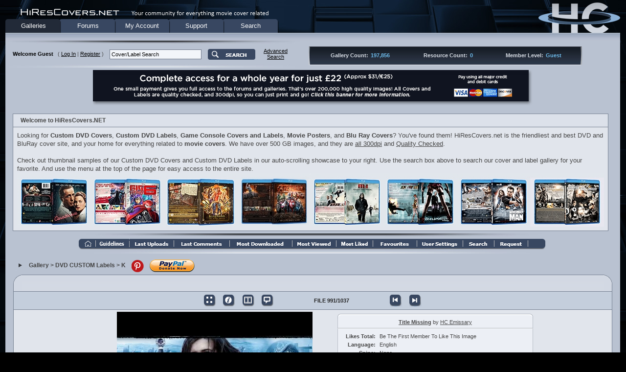

--- FILE ---
content_type: text/html; charset=utf-8
request_url: https://www.hirescovers.net/gallery/displayimage.php?pid=8707
body_size: 158900
content:
<!DOCTYPE html PUBLIC "-//W3C//DTD XHTML 1.0 Transitional//EN" "https://www.w3.org/TR/xhtml1/DTD/xhtml1-transitional.dtd">

<html xml:lang="en" lang="en" xmlns="https://www.w3.org/1999/xhtml">

<head>

<meta http-equiv="Content-Type" content="text/html; charset=utf-8" />

<meta property="og:title" content="Custom 4K UHD Blu-ray DVD Free Covers Labels Movie Fan Art - DVD CUSTOM Labels - K / Kingdom of heaven ver1" />
<meta name="keywords" content="custom cover art, free cover, free dvd cover, free bd cover, free uhd cover, free 4k cover, fan art, dvd cover, dvd covers, print dvd, dvd cover movie, dvd labels, dvd cover art, blu ray cover, blu ray label, blu-ray cover, dvd case cover, movie cover, dvd label, disc label, dvd covers cheap, dvd cover artwork" />

<meta name="description" content="Custom 4K UHD Blu-Ray and DVD cover and Label gallery, sharing the best custom artwork in the world. An ever expanding gallery of Custom Artwork images">



<title>Custom 4K UHD Blu-ray DVD Free Covers Labels Movie Fan Art - DVD CUSTOM Labels - K / Kingdom of heaven ver1</title>

<link rel="stylesheet" href="themes/HiResCovers/hcstyle.css" type="text/css" />

<script type="text/javascript" src="scripts.js"></script>
<script type="text/javascript" src='https://www.hirescovers.net/forum/showcase.js'></script>

<link rel="stylesheet" type="text/css" href="./highslide/highslide.css" media="screen" />
	<script type="text/javascript" src="./highslide/highslide.js"></script>
	<script type="text/javascript" src="./highslide/highslide.english.js"></script>
	<script type="text/javascript">
		hs.graphicsDir = "./highslide/graphics/";
		hs.showCredits = false;
		hs.outlineType = "rounded-white";
		hs.dimmingOpacity = 0.75;
		hs.fadeInOut = true;
		hs.expandDuration = 400;
		hs.restoreDuration = 400;
		hs.outlineWhileAnimating = 1;
		hs.align = "center";
		hs.numberOfImagesToPreload = 0;
		hs.addSlideshow({
			interval: 5000,
			repeat: false,
			useControls: true,
			fixedControls: "fit",
			overlayOptions: {
				opacity: 0.80,
				position: "bottom center",
				offsetX: 0,
				offsetY: -10,
				hideOnMouseOut: true
			}
		});
		var config1 = {
			transitions: ["expand", "crossfade"]
		};
	</script>

<script>
function myFunction(id,tip) {
  var copyText = document.getElementById(id);
    var textArea = document.createElement("textarea");
    textArea.value = copyText.textContent;
    document.body.appendChild(textArea);
    textArea.select();
    document.execCommand("Copy");
    textArea.remove();

  var tooltip = document.getElementById(tip);
  tooltip.innerHTML = "Copied";
}

function outFunc(tid) {
  var tooltip = document.getElementById(tid);
  tooltip.innerHTML = "Copy to clipboard";
}
</script>


<script type="text/javascript">
function MM_swapImgRestore() { //v3.0
  var i,x,a=document.MM_sr; for(i=0;a&&i<a.length&&(x=a[i])&&x.oSrc;i++) x.src=x.oSrc;
}
function MM_preloadImages() { //v3.0
  var d=document; if(d.images){ if(!d.MM_p) d.MM_p=new Array();
    var i,j=d.MM_p.length,a=MM_preloadImages.arguments; for(i=0; i<a.length; i++)
    if (a[i].indexOf("#")!=0){ d.MM_p[j]=new Image; d.MM_p[j++].src=a[i];}}
}

function MM_findObj(n, d) { //v4.01
  var p,i,x;  if(!d) d=document; if((p=n.indexOf("?"))>0&&parent.frames.length) {
    d=parent.frames[n.substring(p+1)].document; n=n.substring(0,p);}
  if(!(x=d[n])&&d.all) x=d.all[n]; for (i=0;!x&&i<d.forms.length;i++) x=d.forms[i][n];
  for(i=0;!x&&d.layers&&i<d.layers.length;i++) x=MM_findObj(n,d.layers[i].document);
  if(!x && d.getElementById) x=d.getElementById(n); return x;
}

function MM_swapImage() { //v3.0
  var i,j=0,x,a=MM_swapImage.arguments; document.MM_sr=new Array; for(i=0;i<(a.length-2);i+=3)
   if ((x=MM_findObj(a[i]))!=null){document.MM_sr[j++]=x; if(!x.oSrc) x.oSrc=x.src; x.src=a[i+2];}
}
</script>

<!-- Google Analytics -->
<script>
(function(i,s,o,g,r,a,m){i['GoogleAnalyticsObject']=r;i[r]=i[r]||function(){
(i[r].q=i[r].q||[]).push(arguments)},i[r].l=1*new Date();a=s.createElement(o),
m=s.getElementsByTagName(o)[0];a.async=1;a.src=g;m.parentNode.insertBefore(a,m)
})(window,document,'script','//www.google-analytics.com/analytics.js','ga');

ga('create', 'UA-3511912-1', 'auto');
ga('send', 'pageview');

</script>
<!-- End Google Analytics -->
</head>
<body>
<table cellspacing='0' cellpadding='0' border='0'><tr  style='font-size: 1pt; line-height: 1px;'><td style="width: 50%;"></td><td><img src="https://www.hirescovers.net/forum/images/newheader/spacer.gif" width="1250" height="1"></td><td style="width: 50%;"></td></tr><tr><td style="width: 50%;"></td><td>


<script type="text/javascript">
 var ipb_var_st            = "0";
 var ipb_lang_tpl_q1       = "Please enter a page number to jump to between 1 and";
 var ipb_var_s             = "";
 var ipb_var_phpext        = "php";
 var ipb_var_base_url      = "https://www.hirescovers.net/forum/index.php?s=&";
 var ipb_var_image_url     = "https://www.hirescovers.net/forum/style_images/i-tab_clas";
 var ipb_input_f           = "0";
 var ipb_input_t           = "0";
 var ipb_input_p           = "0";
 var ipb_var_cookieid      = "";
 var ipb_var_cookie_domain = ".hirescovers.net";
 var ipb_var_cookie_path   = "/";
 var ipb_md5_check         = "880ea6a14ea49e853634fbdc5015a024";
 var ipb_new_msgs          = 0;
 var use_enhanced_js       = 1;
 var use_charset           = "utf-8";
 var ipb_myass_chars_lang  = "Not enough characters";
 var ajax_load_msg         = "Loading Content...";
 var debug_level           = 0;
 var itab_show_load_msg    = true; // Display "Tabs Loading" message (true = Yes | false = No)
 var itab_tab_persistent   = true; // Enable Tab Persistence? (Will remember last tab click - true = Yes | false = No)
 var sh_timeout_time = 20 //minutes
 var sh_timeout_count = 50 //rotations
 var gallery_url = "https://www.hirescovers.net/gallery";
 var images_dir = "https://www.hirescovers.net/forum/images/newheader/";
</script>
<script type="text/javascript" src='https://www.hirescovers.net/forum/jscripts/ips_ipsclass.js'></script>
<script type="text/javascript" src='https://www.hirescovers.net/forum/jscripts/ipb_global.js'></script>
<script type="text/javascript" src='https://www.hirescovers.net/forum/jscripts/ips_menu.js'></script>
<script type="text/javascript" src='https://www.hirescovers.net/forum/style_images/i-tab_clas//folder_js_skin/ips_menu_html.js'></script>
<script type="text/javascript" src='https://www.hirescovers.net/forum/cache/lang_cache/en/lang_javascript.js'></script>
<script type='text/javascript' src='https://www.hirescovers.net/forum/style_images/i-tab_clas//folder_js_skin/itab_global.js'></script>
<script type="text/javascript">
//<![CDATA[
var ipsclass = new ipsclass();
ipsclass.init();
ipsclass.settings['do_linked_resize'] = parseInt("{$this->ipsclass->vars['resize_linked_img']}");
ipsclass.settings['resize_percent']   = parseInt("{$this->ipsclass->vars['resize_img_percent']}");
//]]>
</script>
<!--ipb.javascript.end-->

<div id='itab-js-data' style='display:none'></div>
<div id='itab-js-rss' style='display:none'></div>
<div>
	<table id="hires_header" cellspacing='0' cellpadding='0' border='0' width="100%">
		<tr>
			<td>
				<table cellspacing='0' cellpadding='0' border='0' style="font-family:Verdana,Tahoma,Arial,Trebuchet MS,Sans-Serif,Georgia,Courier,Times New Roman,Serif;">
					<tr>
						<td><a href="../forum/index.php?"><img src="https://www.hirescovers.net/forum/images/newheader/tagLinenew.png" width="559" height="38" alt="HiResCovers.net"/></a>
						</td>

						<td>
							<img src="https://www.hirescovers.net/forum/images/newheader/spacer.gif" width="12" height="1" alt="HiResCovers.net"/>
						</td>
					</tr>
					<tr>
				<td><div style="overflow-x: visible; overflow-y: visible; width: 559px; height: 28px;"><table cellspacing='0' cellpadding='0' border='0'><tr>
						<td>
							<img src="https://www.hirescovers.net/forum/images/newheader/tabsFirstSel.png" width="12" height="28" alt="HiResCovers.net"/>
						</td>
						<td id='tb0it0' style="cursor: pointer; background-image: url(https://www.hirescovers.net/forum/images/newheader/tabsTabSel.png); background-repeat: no-repeat; background-position: top left; vertical-align: bottom;" onmouseover="hilite_me(this);show_hdrop(this);" onmouseout="closedown();" onclick="goto_mya(this);">
							<table cellspacing='0' cellpadding='0' border='0'>
								<tr>
									<td style="font-size: 10pt;">
										<a href="https://www.hirescovers.net/gallery/index.php" id="tb0it0a" onclick="nav_noclose = true;" style="text-decoration: none; color: white;">Galleries</a>
									</td>
								</tr>
								<tr>
									<td class="hdrop_spacertd">
									<img style="vertical-align:top;" src="https://www.hirescovers.net/forum/images/newheader/spacer.gif" width="91" height="7" alt="HiResCovers.net"/>
									</td>
								</tr>
							</table>
						</td>
						<td>
							<img src="https://www.hirescovers.net/forum/images/newheader/tabsMidSelUns.png" width="20" height="28" alt="HiResCovers.net"/>
						</td>
						<td id='tb0it1' style="cursor: pointer; background-image: url(https://www.hirescovers.net/forum/images/newheader/tabsTabUns.png); background-repeat: no-repeat; background-position: top left; vertical-align: bottom;" onmouseover="hilite_me(this);show_hdrop(this);" onmouseout="closedown();" onclick="goto_mya(this);">
							<table cellspacing='0' cellpadding='0' border='0'>
								<tr>
									<td style="font-size: 10pt;">
										<a href="https://www.hirescovers.net/forum/index.php?" id="tb0it1a" onclick="nav_noclose = true;" style="text-decoration: none; color: white;">Forums</a>
									</td>
								</tr>
								<tr>
									<td class="hdrop_spacertd">
									<img style="vertical-align:top;" src="https://www.hirescovers.net/forum/images/newheader/spacer.gif" width="91" height="7" alt="HiResCovers.net"/>
									</td>
								</tr>
							</table>
						</td>
						<td>
							<img src="https://www.hirescovers.net/forum/images/newheader/tabsMidUnsUns.png" width="20" height="28" alt="HiResCovers.net"/>
						</td>
						<td id='tb0it2' style="cursor: pointer; background-image: url(https://www.hirescovers.net/forum/images/newheader/tabsTabUns.png); background-repeat: no-repeat; background-position: top left; vertical-align: bottom;" onmouseover="hilite_me(this);show_hdrop(this);" onmouseout="closedown();" onclick="goto_mya(this);">
							<table cellspacing='0' cellpadding='0' border='0'>
								<tr>
									<td style="font-size: 10pt;">
										<a href="https://www.hirescovers.net/forum/index.php?act=UserCP&amp;CODE=00" id="tb0it2a" onclick="nav_noclose = true;" style="text-decoration: none; color: white;">My Account</a>
									</td>
								</tr>
								<tr>
									<td class="hdrop_spacertd">
									<img style="vertical-align:top;" src="https://www.hirescovers.net/forum/images/newheader/spacer.gif" width="91" height="7" alt="HiResCovers.net"/>
									</td>
								</tr>
							</table>
						</td>
						<td>
							<img src="https://www.hirescovers.net/forum/images/newheader/tabsMidUnsUns.png" width="20" height="28" alt="HiResCovers.net"/>
						</td>
						<td id='tb0it3' style="cursor: pointer; background-image: url(https://www.hirescovers.net/forum/images/newheader/tabsTabUns.png); background-repeat: no-repeat; background-position: top left; vertical-align: bottom;" onmouseover="hilite_me(this);show_hdrop(this);" onmouseout="closedown();" onclick="goto_mya(this);">
							<table cellspacing='0' cellpadding='0' border='0'>
								<tr>
									<td style="font-size: 10pt;">
										<a href="https://www.hirescovers.net/forum/index.php?autocom=ticketsystem&code=newticket" id="tb0it3a" onclick="nav_noclose = true;" style="text-decoration: none; color: white;">Support</a>
									</td>
								</tr>
								<tr>
									<td class="hdrop_spacertd">
									<img style="vertical-align:top;" src="https://www.hirescovers.net/forum/images/newheader/spacer.gif" width="91" height="7" alt="HiResCovers.net"/>
									</td>
								</tr>
							</table>
						</td>
						<td>
							<img src="https://www.hirescovers.net/forum/images/newheader/tabsMidUnsUns.png" width="20" height="28" alt="HiResCovers.net"/>
						</td>
						<td id='tb0it4' style="cursor: pointer; background-image: url(https://www.hirescovers.net/forum/images/newheader/tabsTabUns.png); background-repeat: no-repeat; background-position: top left; vertical-align: bottom;" onmouseover="hilite_me(this);show_hdrop(this);" onmouseout="closedown();" onclick="goto_mya(this);">
							<table cellspacing='0' cellpadding='0' border='0'>
								<tr>
									<td style="font-size: 10pt;">
										<a href="https://www.hirescovers.net/gallery/search.php" id="tb0it4a" onclick="nav_noclose = true;" style="text-decoration: none; color: white;">Search</a>
									</td>
								</tr>
								<tr>
									<td class="hdrop_spacertd">
									<img style="vertical-align:top;" src="https://www.hirescovers.net/forum/images/newheader/spacer.gif" width="91" height="7" alt="HiResCovers.net"/>
									</td>
								</tr>
							</table>
						</td>
						<td>
							<img src="https://www.hirescovers.net/forum/images/newheader/tabsLastUns.png" width="12" height="28" alt="HiResCovers.net"/>
						</td>
				</tr></table></div></td>
						<td>
							<img src="https://www.hirescovers.net/forum/images/newheader/spacer.gif" width="12" height="1" alt="HiResCovers.net"/>
						</td>
					</tr>	
				</table>
			</td>
            <td style="text-align: right; vertical-align: bottom;" width="100%">
				<a href="https://www.hirescovers.net/forum/index.php?"><img src="https://www.hirescovers.net/forum/images/newheader/HiResLogo.png" alt="HiResCovers.net"/></a>
			</td>
		</tr>
		<tr>
			<td colspan="2" style="background: url(https://www.hirescovers.net/forum/images/newheader/tabsUnderGradient.jpg) repeat-x top left; text-align: left; ">
				<img src="https://www.hirescovers.net/forum/images/newheader/potato.jpg" width="500" height="16" alt="HiResCovers.net"/>

			</td>
		</tr>
		<tr>
			<td style="background-color: #b9c2d1;">
				<table cellspacing='0' cellpadding='0' border='0' style="background-color: #b9c2d1;">
					<tr class="hdrop_spacertd">
						<td>
														<img src="https://www.hirescovers.net/forum/images/newheader/searchTop.jpg" width="602" height="7" alt="HiResCovers.net"/>
													</td>
												<td>
							<img src="https://www.hirescovers.net/forum/images/newheader/spacer.gif" width="18" height="7" alt="HiResCovers.net"/>
						</td>
											</tr>
					<tr>
						<td style="height: 25px">
							<table cellspacing='0' cellpadding='0' border='0'>
								<tr>
																	<td valign="middle" align="center" style="padding-left: 15px; white-space: nowrap;">
																				<b><span style="color: black;">Welcome Guest </span></b>&nbsp;&nbsp;( <a href="https://www.hirescovers.net/forum/index.php?act=Login&amp;CODE=00" style='text-transform:none; color: black;'>Log In</a> | <a href="https://www.hirescovers.net/forum/index.php?act=Reg&amp;CODE=00" style='text-transform:none; color: black;'>Register</a> )
																			</td>
																<td width=100%></td>
																<td id="searchtd" valign="middle" align="center" style="padding-right: 12px; padding-left: 12px; white-space: nowrap;">
										<form method="post" action="https://www.hirescovers.net/gallery/thumbnails.php?album=search&cat=0&sfields=TKO14&type=AND" name="searchcpg">
										<table cellspacing='0' cellpadding='0' border='0'>
										<tr><td nowrap="nowrap" >
										<input id="mysearch" name="mysearch" type="text" class="textinput" style="width: 180px; margin: 0px" value="Cover/Label Search" onfocus= "clearme(this, 'Cover/Label Search')" onblur="additback(this,'Cover/Label Search')" maxlength="255" />
										<input type="image" value="Search" name="Search" style="border: 0; background: transparent" src="https://hirescovers.net/forum/images/HCSearchButton.png" height="25">
										</td><td align="center" style="padding-left: 7px; line-height: 9pt" nowrap="nowrap" >
										<a href="https://www.hirescovers.net/gallery/search.php" style="color: black;">Advanced<br/>Search</a>
										</td></tr>
										</table>
										</form>
									</td>
																</tr>
							</table>
						</td>
					</tr>
					<tr class="hdrop_spacertd">
						<td>
														<img src="https://www.hirescovers.net/forum/images/newheader/searchBtm.jpg" width="602" height="7" alt="HiResCovers.net"/>
													</td>
												<td>
							<img src="https://www.hirescovers.net/forum/images/newheader/spacer.gif" width="18" height="7" alt="HiResCovers.net"/>
						</td>
											</tr>
					<tr id="allow1024enable" style="display: none;">
						<td style="padding-top: 5px; font-size: 10pt; font-weight: bold;">
							<a style="color: black" href="javascript:;" onclick="window.open('https://www.hirescovers.net/gallery/hires_1024friendly.html','HiResCovers','scrollbars=yes,toolbar=no,status=no,resizable=yes,width=640,height=640');">USE 1024 FRIENDLY HEADER?</a>
						</td>
					</tr>
					<tr id="allow1024disable" style="display: none;">
						<td style="padding-top: 5px; font-size: 10pt; font-weight: bold;">
							<a style="color: black" href="javascript:;" onclick="window.open('https://www.hirescovers.net/gallery/hires_1024friendly.html','HiResCovers','scrollbars=yes,toolbar=no,status=no,resizable=yes,width=640,height=640');">DISABLE 1024 FRIENDLY HEADER?</a>
						</td>
					</tr>
				</table>
			</td>
			<td style="background-color: #b9c2d1;">
				<table cellspacing='0' cellpadding='0' border='0' style="background: #02001b url(https://www.hirescovers.net/forum/images/newheader/headTagTabBack.jpg) no-repeat top left; font-family:Verdana,Tahoma,Arial,Trebuchet MS,Sans-Serif,Georgia,Courier,Times New Roman,Serif;">
					<tr>
						<td class="abv_statbar1" style="text-align: right; vertical-align: top"></td>
						<td class="abv_statbar1">
							<table cellspacing='0' cellpadding='0' border='0'>
								<tr>
									<td>
										<img style="vertical-align:top;" src="https://www.hirescovers.net/forum/images/newheader/statbar1Left.jpg" alt="HiResCovers.net"/>
									</td>
									<td>
										<table cellspacing='0' cellpadding='0' border='0' style="border-top: 1px solid #343843; border-bottom: 1px solid #e5e8ef; width: 553px;">
											<tr>
												<td style="background: url(https://www.hirescovers.net/forum/images/newheader/statbar1Grad.jpg) repeat-x top left;" >
													<img src="https://www.hirescovers.net/forum/images/newheader/statbar1Grad.jpg" alt="HiResCovers.net"/>
												</td>
												<td style="background: url(https://www.hirescovers.net/forum/images/newheader/statbar1Grad.jpg) repeat-x top left; color: white" >

						<div style="overflow-x: auto; overflow-y: auto; width: 544px; height: 29px; padding-top: 7px;">
						<table cellspacing='0' cellpadding='0' border='0' style="width: 100%;">
													<tr>
																										<td class="statusbar1_label"><a href="https://www.hirescovers.net/gallery/index.php" style="text-decoration:none;"><span class="statusbar1_label" id="sblabel1" style="">Gallery Count:</span> <span id="sbvalue1" class="statusbar1_value" style="">197,856</span></a></td>
																											<td class="statusbar1_label"><a href="https://www.hirescovers.net/forum/index.php?autocom=gallery" style="text-decoration:none;"><span class="statusbar1_label" id="sblabel2" style="">Resource Count:</span> <span id="sbvalue2" class="statusbar1_value" style="">0</span></a></td>
																											<td class="statusbar1_label"><a href="https://www.hirescovers.net/forum/index.php?act=Reg&CODE=00" style="text-decoration:none;"><span class="statusbar1_label" id="sblabel3" style="">Member Level:</span> <span id="sbvalue3" class="statusbar1_value" style="">Guest</span></a></td>
																								</tr>
																										</table>
						</div>
												</td>
												<td style="background: url(https://www.hirescovers.net/forum/images/newheader/statbar1Grad.jpg) repeat-x top left;" >
													<img src="https://www.hirescovers.net/forum/images/newheader/statbar1Grad.jpg" alt="HiResCovers.net"/>
												</td>
											</tr>
										</table>
									</td>
									<td>
										<img style="vertical-align:top;" src="https://www.hirescovers.net/forum/images/newheader/statbar1Right.jpg" alt="HiResCovers.net"/>
									</td>
								</tr>
							</table>
						</td>
						<td style="background-color: #b9c2d1">
							<img src="https://www.hirescovers.net/forum/images/newheader/spacer.gif" width="12" height="1" alt="HiResCovers.net"/>
						</td>
					</tr>
				</table>
			</td>
		</tr>
	</table>
</div>

<input type="hidden" name="newmessages_sbpos" id="newmessages_sbpos" value="0" autocomplete="off" /><input type="hidden" name="inboxcap_sbpos" id="inboxcap_sbpos" value="0" autocomplete="off" /><input type="hidden" name="membership_sbpos" id="membership_sbpos" value="3" autocomplete="off" /><input type="hidden" name="myapproval_sbpos" id="myapproval_sbpos" value="0" autocomplete="off" /><input type="hidden" name="allgallerycount_sbpos" id="allgallerycount_sbpos" value="1" autocomplete="off" /><input type="hidden" name="allresourcecount_sbpos" id="allresourcecount_sbpos" value="2" autocomplete="off" /><input type="hidden" name="mygallerycount_sbpos" id="mygallerycount_sbpos" value="0" autocomplete="off" /><input type="hidden" name="surveys_sbpos" id="surveys_sbpos" value="0" autocomplete="off" /><input type="hidden" name="staffapprovals_sbpos" id="staffapprovals_sbpos" value="0" autocomplete="off" /><input type="hidden" name="tickets_sbpos" id="tickets_sbpos" value="0" autocomplete="off" /><input type="hidden" name="unsortresource_sbpos" id="unsortresource_sbpos" value="0" autocomplete="off" /><input type="hidden" name="monthlytasks_sbpos" id="monthlytasks_sbpos" value="0" autocomplete="off" /><input type="hidden" name="forumwatches_sbpos" id="forumwatches_sbpos" value="0" autocomplete="off" /><input type="hidden" name="gallerysearch_sbpos" id="gallerysearch_sbpos" value="0" autocomplete="off" /><script type="text/javascript" language="javascript" >
function clearme(obj, value){if (obj.value==value){obj.value = '';}}
function additback(obj, value){if (obj.value==''){obj.value = value;}}
function blink_search(numcount){
	var clr = "";
	switch (numcount % 10){
	case 0: clr = "#ffcccc"; break;
	case 1: clr = "#ff9999"; break;
	case 2: clr = "#ff6666"; break;
	case 3: clr = "#ff3333"; break;
	case 4: clr = "#ff0000"; break;
	case 5: clr = "#ff3333"; break;
	case 6: clr = "#ff6666"; break;
	case 7: clr = "#ff9999"; break;
	case 8: clr = "#ffcccc"; break;
	case 9: clr = "#ffffff"; break;}
	document.getElementById("mysearch").style.backgroundColor = clr;
	if (numcount < 29){
		if (numcount % 10 == 4 || numcount % 10 == 9){
			setTimeout(function() {blink_search(numcount+1)}, 150)
		} else {
			setTimeout(function() {blink_search(numcount+1)}, 75)
		}
	}
}
function check1024mode(){
		if (document.body.clientWidth <= 1200){
		document.getElementById("allow1024enable").style.display = "";
	}	
	}

var sb_loops = 0;
var sb_handle;
var SB_xmlHttp;

function SB_AjaxUpdate(){ 
		sb_loops++;
		SB_xmlHttp=SB_XmlHttpObject();
	if (SB_xmlHttp==null){
		return;
	}
	var url="https://www.hirescovers.net/forum/index.php?autocom=fubstatajax&sid="+Math.random();  //Adds a random number to prevent the server from using a cached file 
	SB_xmlHttp.onreadystatechange=SB_AjaxBack ;
	SB_xmlHttp.open("GET",url,true);
	SB_xmlHttp.send(null);
}

function SB_AjaxBack(){ 
	var memid;
	var sb_key=0;
	var sb_value=1;
	var sb_vstyle=2;
	var sb_label=3;
	var sb_lstyle=4;
	var sb_link=5;
	var sb_pos = 0;
	if (SB_xmlHttp.readyState==4 || SB_xmlHttp.readyState=="complete"){ 
		var ItemString = SB_xmlHttp.responseText.split("<*>");
		for (var ix=1; ix<ItemString.length; ix++){
			var ItemEls = ItemString[ix].split("<#>");
			//alert("key = " + ItemEls[sb_key] + "\n" + "value = " + ItemEls[sb_value] + "\n" + "vstyle = " + ItemEls[sb_vstyle] + "\n" + "label = " + ItemEls[sb_label] + "\n" + "lstyle = " + ItemEls[sb_lstyle] + "\n" + "link = " + ItemEls[sb_link]);
			sb_pos = parseInt(document.getElementById(ItemEls[sb_key]+"_sbpos").value);
			if (sb_pos > 0){
				document.getElementById("sblabel"+sb_pos).innerHTML = ItemEls[sb_label]+":";
				document.getElementById("sbvalue"+sb_pos).innerHTML = ItemEls[sb_value];
				if (ItemEls[sb_lstyle].indexOf("color: #") > -1){
					document.getElementById("sblabel"+sb_pos).style.color = ItemEls[sb_lstyle].substr(ItemEls[sb_lstyle].indexOf("#"), 7);
				} else {
					document.getElementById("sblabel"+sb_pos).style.color = "";
				}
				if (ItemEls[sb_lstyle].indexOf("text-decoration: blink") > -1){
					document.getElementById("sblabel"+sb_pos).style.textDecoration = "blink";
				} else {
					document.getElementById("sblabel"+sb_pos).style.textDecoration = "";
				}
				if (ItemEls[sb_vstyle].indexOf("color: #") > -1){
					document.getElementById("sbvalue"+sb_pos).style.color = ItemEls[sb_vstyle].substr(ItemEls[sb_vstyle].indexOf("#"), 7);
				} else {
					document.getElementById("sbvalue"+sb_pos).style.color = "";
				}
				if (ItemEls[sb_vstyle].indexOf("text-decoration: blink") > -1){
					document.getElementById("sbvalue"+sb_pos).style.textDecoration = "blink";
				} else {
					document.getElementById("sbvalue"+sb_pos).style.textDecoration = "";
				}
			}
		}
		if (sb_loops < 120){
			sb_handle = setTimeout("SB_AjaxUpdate();", 30000);
		}
	} 
}

function SB_XmlHttpObject(){
	var this_xmlHttp=null;
	try{
		// Firefox, Opera 8.0+, Safari
		this_xmlHttp=new XMLHttpRequest();
	}
	catch (e)
	{
	// Internet Explorer
		try{
			this_xmlHttp=new ActiveXObject("Msxml2.XMLHTTP");
		}
		catch (e){
			this_xmlHttp=new ActiveXObject("Microsoft.XMLHTTP");
		}
	}
	return this_xmlHttp;
}

sb_handle = setTimeout("SB_AjaxUpdate();", 30000);

</script>

<!-- DIVS GENERATED BY MENUBUILDER -->
<div id="tb0dr0" class="hdropdiv" onmouseover="hilite_it(this);show_hdrit(this);" onmouseout="closedown();">
        <table cellspacing='0' cellpadding='0' border='0'><tr><td>
    <table cellspacing='0' cellpadding='0' border='0' style="border: 1px solid #B8CCE2; background: #2b354e url(https://www.hirescovers.net/forum/images/newheader/dropGradient.jpg) repeat-y top left; color: white; font-size: 10pt; font-family:Verdana,Tahoma,Arial,Trebuchet MS,Sans-Serif,Georgia,Courier,Times New Roman,Serif;">
        <tr class="hdrop_spacertd"><td align="left"><img src="https://www.hirescovers.net/forum/images/newheader/dropGradient.jpg" width="170" height="4" alt="HiResCovers.net"/></td></tr>
        <tr>
            <td id="tb0dr0it0" class="hdrop_itemtd" onmouseover="hilite_me(this);show_hdrop(this);" onclick="goto_mya(this);">
                <p style="float: right;"><img src='https://www.hirescovers.net/forum/images/newheader/dropArrow.png' border='0' alt="HiResCovers.net"/></p>
                <p><a href="https://www.hirescovers.net/gallery/index.php" onclick="set_nav_noclose();" id="tb0dr0it0a" style="text-decoration: none; color: white;">Movie Covers/Labels</a></p>
            </td>
        </tr>
        <tr class="hdrop_spacertd"><td align="left"><img src="https://www.hirescovers.net/forum/images/newheader/dropGradient.jpg" width="170" height="4" alt="HiResCovers.net"/></td></tr>
        <tr>
            <td id="tb0dr0it1" class="hdrop_itemtd" onmouseover="hilite_me(this);show_hdrop(this);" onclick="goto_mya(this);">
                <p style="float: right;"><img src='https://www.hirescovers.net/forum/images/newheader/dropArrow.png' border='0' alt="HiResCovers.net"/></p>
                <p><a href="https://www.hirescovers.net/forum/index.php?autocom=gallery" onclick="set_nav_noclose();" id="tb0dr0it1a" style="text-decoration: none; color: white;">Posters &amp; Resources</a></p>
            </td>
        </tr>
        <tr class="hdrop_spacertd"><td align="left"><img src="https://www.hirescovers.net/forum/images/newheader/dropGradient.jpg" width="170" height="4" alt="HiResCovers.net"/></td></tr>
        <tr>
            <td id="tb0dr0it2" class="hdrop_itemtd" onmouseover="hilite_me(this);show_hdrop(this);" onclick="goto_mya(this);">
                <p style="float: right;"><img src='https://www.hirescovers.net/forum/images/newheader/dropArrow.png' border='0' alt="HiResCovers.net"/></p>
                <p><a href="https://www.hirescovers.net/forum/index.php?showforum=80" onclick="set_nav_noclose();" id="tb0dr0it2a" style="text-decoration: none; color: white;">Game Covers/Labels</a></p>
            </td>
        </tr>
        <tr class="hdrop_spacertd"><td align="left"><img src="https://www.hirescovers.net/forum/images/newheader/dropGradient.jpg" width="170" height="4" alt="HiResCovers.net"/></td></tr>
            </table>
        </td><td id="tb0dr0sizetd" style="height: 100%;"><table id="tb0dr0sizetable" cellspacing='0' cellpadding='0' border='0' style="height: 100%;"><tr><td class="hdrop_spacertd"><img src='https://www.hirescovers.net/forum/images/newheader/dropShadTopRight.png' border='0' alt="HiResCovers.net"/></td></tr><tr style="height: 100%;"><td style="height: 100%; background: url(https://www.hirescovers.net/forum/images/newheader/dropShadRightEdge.png) repeat-y top left;"></td></tr></table></td></tr><tr>
        <td colspan=2><table cellspacing='0' cellpadding='0' border='0'><tr><td class="hdrop_spacertd"><img src='https://www.hirescovers.net/forum/images/newheader/dropShadBotLeft.png' border='0' alt="HiResCovers.net"/></td><td class="hdrop_spacertd" style="width: 100%; background: url(https://www.hirescovers.net/forum/images/newheader/dropShadBotEdge.png) repeat-x top left;"></td><td class="hdrop_spacertd"><img src='https://www.hirescovers.net/forum/images/newheader/dropShadBotRight.png' border='0' alt="HiResCovers.net"/></td></tr></table></td>
        </tr></table>
</div>
<div id="tb0dr0sb0" class="hdropdiv" onmouseover="hilite_it(this);show_hdrit(this);" onmouseout="closedown();">
        <table cellspacing='0' cellpadding='0' border='0'><tr><td>
    <table cellspacing='0' cellpadding='0' border='0' style="border: 1px solid #B8CCE2; background: #2b354e url(https://www.hirescovers.net/forum/images/newheader/dropGradient.jpg) repeat-y top left; color: white; font-size: 10pt; font-family:Verdana,Tahoma,Arial,Trebuchet MS,Sans-Serif,Georgia,Courier,Times New Roman,Serif;">
        <tr class="hdrop_spacertd"><td align="left"><img src="https://www.hirescovers.net/forum/images/newheader/dropGradient.jpg" width="170" height="4" alt="HiResCovers.net"/></td></tr>
        <tr>
            <td id="tb0dr0sb0it0" class="hdrop_itemtd" onmouseover="hilite_me(this);show_hdrop(this);" onclick="goto_mya(this);">
                <p style="float: right;"><img src='https://www.hirescovers.net/forum/images/newheader/dropArrow.png' border='0' alt="HiResCovers.net"/></p>
                <p><a href="https://www.hirescovers.net/gallery/index.php?cat=3" onclick="set_nav_noclose();" id="tb0dr0sb0it0a" style="text-decoration: none; color: white;">DVD</a></p>
            </td>
        </tr>
        <tr class="hdrop_spacertd"><td align="left"><img src="https://www.hirescovers.net/forum/images/newheader/dropGradient.jpg" width="170" height="4" alt="HiResCovers.net"/></td></tr>
        <tr>
            <td id="tb0dr0sb0it1" class="hdrop_itemtd" onmouseover="hilite_me(this);show_hdrop(this);" onclick="goto_mya(this);">
                <p style="float: right;"><img src='https://www.hirescovers.net/forum/images/newheader/dropArrow.png' border='0' alt="HiResCovers.net"/></p>
                <p><a href="https://www.hirescovers.net/gallery/index.php?cat=28" onclick="set_nav_noclose();" id="tb0dr0sb0it1a" style="text-decoration: none; color: white;">BluRay</a></p>
            </td>
        </tr>
        <tr class="hdrop_spacertd"><td align="left"><img src="https://www.hirescovers.net/forum/images/newheader/dropGradient.jpg" width="170" height="4" alt="HiResCovers.net"/></td></tr>
        <tr>
            <td id="tb0dr0sb0it2" class="hdrop_itemtd" onmouseover="hilite_me(this);hide_hdrop(this.id.length);" onclick="goto_mya(this);">
                <a href="https://www.hirescovers.net/gallery/index.php?cat=1" onclick="set_nav_noclose();" id="tb0dr0sb0it2a" style="text-decoration: none; color: white;">Master Designers</a>
            </td>
        </tr>
        <tr class="hdrop_spacertd"><td align="left"><img src="https://www.hirescovers.net/forum/images/newheader/dropGradient.jpg" width="170" height="4" alt="HiResCovers.net"/></td></tr>
                <tr>
            <td id="tb0dr0sb0it4" class="hdrop_itemtd" onmouseover="hilite_me(this);hide_hdrop(this.id.length);" onclick="goto_mya(this);">
                <a href="https://www.hirescovers.net/gallery/search.php" onclick="set_nav_noclose();" id="tb0dr0sb0it4a" style="text-decoration: none; color: white;">Search</a>
            </td>
        </tr>
        <tr class="hdrop_spacertd"><td align="left"><img src="https://www.hirescovers.net/forum/images/newheader/dropGradient.jpg" width="170" height="4" alt="HiResCovers.net"/></td></tr>
                <tr>
            <td id="tb0dr0sb0it6" class="hdrop_itemtd" onmouseover="hilite_me(this);hide_hdrop(this.id.length);" onclick="goto_mya(this);">
                <a href="https://www.hirescovers.net/forum/index.php?showforum=8" onclick="set_nav_noclose();" id="tb0dr0sb0it6a" style="text-decoration: none; color: white;">Requests</a>
            </td>
        </tr>
        <tr class="hdrop_spacertd"><td align="left"><img src="https://www.hirescovers.net/forum/images/newheader/dropGradient.jpg" width="170" height="4" alt="HiResCovers.net"/></td></tr>
                <tr>
            <td id="tb0dr0sb0it8" class="hdrop_itemtd" onmouseover="hilite_me(this);hide_hdrop(this.id.length);" onclick="goto_mya(this);">
                <a href="https://www.hirescovers.net/gallery/thumbnails.php?album=0&userup=0" onclick="set_nav_noclose();" id="tb0dr0sb0it8a" style="text-decoration: none; color: white;">My Gallery Items</a>
            </td>
        </tr>
        <tr class="hdrop_spacertd"><td align="left"><img src="https://www.hirescovers.net/forum/images/newheader/dropGradient.jpg" width="170" height="4" alt="HiResCovers.net"/></td></tr>
                  <tr>
            <td id="tb0dr0sb0it9" class="hdrop_itemtd" onmouseover="hilite_me(this);hide_hdrop(this.id.length);" onclick="goto_mya(this);">
                <a href="https://www.hirescovers.net/gallery/thumbnails.php?album=lastup&cat=0" onclick="set_nav_noclose();" id="tb0dr0sb0it9a" style="text-decoration: none; color: white;">Latest Uploads</a>
            </td>
        </tr>
        <tr class="hdrop_spacertd"><td align="left"><img src="https://www.hirescovers.net/forum/images/newheader/dropGradient.jpg" width="170" height="4" alt=""/></td></tr>
    </table>
        </td><td id="tb0dr0sb0sizetd" style="height: 100%;"><table id="tb0dr0sb0sizetable" cellspacing='0' cellpadding='0' border='0' style="height: 100%;"><tr><td class="hdrop_spacertd"><img src='https://www.hirescovers.net/forum/images/newheader/dropShadTopRight.png' border='0' alt="HiResCovers.net"/></td></tr><tr style="height: 100%;"><td style="height: 100%; background: url(https://www.hirescovers.net/forum/images/newheader/dropShadRightEdge.png) repeat-y top left;"></td></tr></table></td></tr><tr>
        <td colspan=2><table cellspacing='0' cellpadding='0' border='0'><tr><td class="hdrop_spacertd"><img src='https://www.hirescovers.net/forum/images/newheader/dropShadBotLeft.png' border='0' alt="HiResCovers.net"/></td><td class="hdrop_spacertd" style="width: 100%; background: url(https://www.hirescovers.net/forum/images/newheader/dropShadBotEdge.png) repeat-x top left;"></td><td class="hdrop_spacertd"><img src='https://www.hirescovers.net/forum/images/newheader/dropShadBotRight.png' border='0' alt="HiResCovers.net"/></td></tr></table></td>
        </tr></table>
</div>
<div id="tb0dr0sb0ex0" class="hdropdiv" onmouseover="hilite_it(this);show_hdrit(this);" onmouseout="closedown();">
        <table cellspacing='0' cellpadding='0' border='0'><tr><td>
    <table cellspacing='0' cellpadding='0' border='0' style="border: 1px solid #B8CCE2; background: #2b354e url(https://www.hirescovers.net/forum/images/newheader/dropGradient.jpg) repeat-y top left; color: white; font-size: 10pt; font-family:Verdana,Tahoma,Arial,Trebuchet MS,Sans-Serif,Georgia,Courier,Times New Roman,Serif;">
        <tr class="hdrop_spacertd"><td align="left"><img src="https://www.hirescovers.net/forum/images/newheader/dropGradient.jpg" width="170" height="4" alt="HiResCovers.net"/></td></tr>
        <tr>
            <td id="tb0dr0sb0ex0it0" class="hdrop_itemtd" onmouseover="hilite_me(this);hide_hdrop(this.id.length);" onclick="goto_mya(this);">
                <a href="https://www.hirescovers.net/gallery/index.php?cat=3" onclick="set_nav_noclose();" id="tb0dr0sb0ex0it0a" style="text-decoration: none; color: white;">DVD Custom Covers</a>
            </td>
        </tr>
        <tr class="hdrop_spacertd"><td align="left"><img src="https://www.hirescovers.net/forum/images/newheader/dropGradient.jpg" width="170" height="4" alt="HiResCovers.net"/></td></tr>
        <tr>
            <td id="tb0dr0sb0ex0it1" class="hdrop_itemtd" onmouseover="hilite_me(this);hide_hdrop(this.id.length);" onclick="goto_mya(this);">
                <a href="https://www.hirescovers.net/gallery/index.php?cat=4" onclick="set_nav_noclose();" id="tb0dr0sb0ex0it1a" style="text-decoration: none; color: white;">DVD Custom Labels</a>
            </td>
        </tr>
        <tr class="hdrop_spacertd"><td align="left"><img src="https://www.hirescovers.net/forum/images/newheader/dropGradient.jpg" width="170" height="4" alt="HiResCovers.net"/></td></tr>
        <tr>
            <td id="tb0dr0sb0ex0it2" class="hdrop_itemtd" onmouseover="hilite_me(this);hide_hdrop(this.id.length);" onclick="goto_mya(this);">
                <a href="https://www.hirescovers.net/gallery/index.php?cat=9" onclick="set_nav_noclose();" id="tb0dr0sb0ex0it2a" style="text-decoration: none; color: white;">DVD Retail Covers</a>
            </td>
        </tr>
        <tr class="hdrop_spacertd"><td align="left"><img src="https://www.hirescovers.net/forum/images/newheader/dropGradient.jpg" width="170" height="4" alt="HiResCovers.net"/></td></tr>
    </table>
        </td><td id="tb0dr0sb0ex0sizetd" style="height: 100%;"><table id="tb0dr0sb0ex0sizetable" cellspacing='0' cellpadding='0' border='0' style="height: 100%;"><tr><td class="hdrop_spacertd"><img src='https://www.hirescovers.net/forum/images/newheader/dropShadTopRight.png' border='0' alt="HiResCovers.net"/></td></tr><tr style="height: 100%;"><td style="height: 100%; background: url(https://www.hirescovers.net/forum/images/newheader/dropShadRightEdge.png) repeat-y top left;"></td></tr></table></td></tr><tr>
        <td colspan=2><table cellspacing='0' cellpadding='0' border='0'><tr><td class="hdrop_spacertd"><img src='https://www.hirescovers.net/forum/images/newheader/dropShadBotLeft.png' border='0' alt="HiResCovers.net"/></td><td class="hdrop_spacertd" style="width: 100%; background: url(https://www.hirescovers.net/forum/images/newheader/dropShadBotEdge.png) repeat-x top left;"></td><td class="hdrop_spacertd"><img src='https://www.hirescovers.net/forum/images/newheader/dropShadBotRight.png' border='0' alt="HiResCovers.net"/></td></tr></table></td>
        </tr></table>
</div>
<div id="tb0dr0sb0ex1" class="hdropdiv" onmouseover="hilite_it(this);show_hdrit(this);" onmouseout="closedown();">
        <table cellspacing='0' cellpadding='0' border='0'><tr><td>
    <table cellspacing='0' cellpadding='0' border='0' style="border: 1px solid #B8CCE2; background: #2b354e url(https://www.hirescovers.net/forum/images/newheader/dropGradient.jpg) repeat-y top left; color: white; font-size: 10pt; font-family:Verdana,Tahoma,Arial,Trebuchet MS,Sans-Serif,Georgia,Courier,Times New Roman,Serif;">
        <tr class="hdrop_spacertd"><td align="left"><img src="https://www.hirescovers.net/forum/images/newheader/dropGradient.jpg" width="230" height="4" alt="HiResCovers.net"/></td></tr>
        <tr>
            <td id="tb0dr0sb0ex1it0" class="hdrop_itemtd" onmouseover="hilite_me(this);hide_hdrop(this.id.length);" onclick="goto_mya(this);">
                <a href="https://www.hirescovers.net/gallery/index.php?cat=37" onclick="set_nav_noclose();" id="tb0dr0sb0ex1it0a" style="text-decoration: none; color: white;">Blu-ray 4K UHD Custom Covers</a>
            </td>
        </tr>
        <tr class="hdrop_spacertd"><td align="left"><img src="https://www.hirescovers.net/forum/images/newheader/dropGradient.jpg" width="230" height="4" alt="HiResCovers.net"/></td></tr>
        <tr>
            <td id="tb0dr0sb0ex1it1" class="hdrop_itemtd" onmouseover="hilite_me(this);hide_hdrop(this.id.length);" onclick="goto_mya(this);">
                <a href="https://www.hirescovers.net/gallery/index.php?cat=36" onclick="set_nav_noclose();" id="tb0dr0sb0ex1it1a" style="text-decoration: none; color: white;">Blu-ray 4K UHD Custom Labels</a>
            </td>
        </tr>
        <tr class="hdrop_spacertd"><td align="left"><img src="https://www.hirescovers.net/forum/images/newheader/dropGradient.jpg" width="230" height="4" alt="HiResCovers.net"/></td></tr>
        <tr>
            <td id="tb0dr0sb0ex1it2" class="hdrop_itemtd" onmouseover="hilite_me(this);hide_hdrop(this.id.length);" onclick="goto_mya(this);">
                <a href="https://www.hirescovers.net/gallery/index.php?cat=28" onclick="set_nav_noclose();" id="tb0dr0sb0ex1it2a" style="text-decoration: none; color: white;">Blu-ray Custom Covers</a>
            </td>
        </tr>
        <tr class="hdrop_spacertd"><td align="left"><img src="https://www.hirescovers.net/forum/images/newheader/dropGradient.jpg" width="230" height="4" alt="HiResCovers.net"/></td></tr>
        <tr>
            <td id="tb0dr0sb0ex1it3" class="hdrop_itemtd" onmouseover="hilite_me(this);hide_hdrop(this.id.length);" onclick="goto_mya(this);">
                <a href="https://www.hirescovers.net/gallery/index.php?cat=30" onclick="set_nav_noclose();" id="tb0dr0sb0ex1it3a" style="text-decoration: none; color: white;">Blu-ray Custom Labels</a>
            </td>
        </tr>
        <tr class="hdrop_spacertd"><td align="left"><img src="https://www.hirescovers.net/forum/images/newheader/dropGradient.jpg" width="230" height="4" alt="HiResCovers.net"/></td></tr>
        <tr>
            <td id="tb0dr0sb0ex1it4" class="hdrop_itemtd" onmouseover="hilite_me(this);hide_hdrop(this.id.length);" onclick="goto_mya(this);">
                <a href="https://www.hirescovers.net/gallery/index.php?cat=32" onclick="set_nav_noclose();" id="tb0dr0sb0ex1it4a" style="text-decoration: none; color: white;">Blu-ray Retail Covers</a>
            </td>
        </tr>
        <tr class="hdrop_spacertd"><td align="left"><img src="https://www.hirescovers.net/forum/images/newheader/dropGradient.jpg" width="230" height="4" alt="HiResCovers.net"/></td></tr>
    </table>
        </td><td id="tb0dr0sb0ex1sizetd" style="height: 100%;"><table id="tb0dr0sb0ex1sizetable" cellspacing='0' cellpadding='0' border='0' style="height: 100%;"><tr><td class="hdrop_spacertd"><img src='https://www.hirescovers.net/forum/images/newheader/dropShadTopRight.png' border='0' alt="HiResCovers.net"/></td></tr><tr style="height: 100%;"><td style="height: 100%; background: url(https://www.hirescovers.net/forum/images/newheader/dropShadRightEdge.png) repeat-y top left;"></td></tr></table></td></tr><tr>
        <td colspan=2><table cellspacing='0' cellpadding='0' border='0'><tr><td class="hdrop_spacertd"><img src='https://www.hirescovers.net/forum/images/newheader/dropShadBotLeft.png' border='0' alt="HiResCovers.net"/></td><td class="hdrop_spacertd" style="width: 100%; background: url(https://www.hirescovers.net/forum/images/newheader/dropShadBotEdge.png) repeat-x top left;"></td><td class="hdrop_spacertd"><img src='https://www.hirescovers.net/forum/images/newheader/dropShadBotRight.png' border='0' alt="HiResCovers.net"/></td></tr></table></td>
        </tr></table>
</div>
<div id="tb0dr0sb1" class="hdropdiv" onmouseover="hilite_it(this);show_hdrit(this);" onmouseout="closedown();">
        <table cellspacing='0' cellpadding='0' border='0'><tr><td>
    <table cellspacing='0' cellpadding='0' border='0' style="border: 1px solid #B8CCE2; background: #2b354e url(https://www.hirescovers.net/forum/images/newheader/dropGradient.jpg) repeat-y top left; color: white; font-size: 10pt; font-family:Verdana,Tahoma,Arial,Trebuchet MS,Sans-Serif,Georgia,Courier,Times New Roman,Serif;">
        <tr class="hdrop_spacertd"><td align="left"><img src="https://www.hirescovers.net/forum/images/newheader/dropGradient.jpg" width="170" height="4" alt="HiResCovers.net"/></td></tr>
        <tr>
            <td id="tb0dr0sb1it0" class="hdrop_itemtd" onmouseover="hilite_me(this);hide_hdrop(this.id.length);" onclick="goto_mya(this);">
                <a href="https://www.hirescovers.net/forum/index.php?autocom=gallery&req=sc&cat=7" onclick="set_nav_noclose();" id="tb0dr0sb1it0a" style="text-decoration: none; color: white;">Movie Resources</a>
            </td>
        </tr>
        <tr class="hdrop_spacertd"><td align="left"><img src="https://www.hirescovers.net/forum/images/newheader/dropGradient.jpg" width="170" height="4" alt="HiResCovers.net"/></td></tr>
        <tr>
            <td id="tb0dr0sb1it1" class="hdrop_itemtd" onmouseover="hilite_me(this);hide_hdrop(this.id.length);" onclick="goto_mya(this);">
                <a href="https://www.hirescovers.net/forum/index.php?autocom=gallery&req=sc&cat=2670" onclick="set_nav_noclose();" id="tb0dr0sb1it1a" style="text-decoration: none; color: white;">TV Resources</a>
            </td>
        </tr>
        <tr class="hdrop_spacertd"><td align="left"><img src="https://www.hirescovers.net/forum/images/newheader/dropGradient.jpg" width="170" height="4" alt="HiResCovers.net"/></td></tr>
        <tr>
            <td id="tb0dr0sb1it3" class="hdrop_itemtd" onmouseover="hilite_me(this);hide_hdrop(this.id.length);" onclick="goto_mya(this);">
                <a href="https://www.hirescovers.net/forum/index.php?showforum=13" onclick="set_nav_noclose();" id="tb0dr0sb1it3a" style="text-decoration: none; color: white;">Resource Requests</a>
            </td>
        </tr>
        <tr class="hdrop_spacertd"><td align="left"><img src="https://www.hirescovers.net/forum/images/newheader/dropGradient.jpg" width="170" height="4" alt="HiResCovers.net"/></td></tr>
        <tr>
            <td id="tb0dr0sb1it4" class="hdrop_itemtd" onmouseover="hilite_me(this);hide_hdrop(this.id.length);" onclick="goto_mya(this);">
                <a href="https://www.hirescovers.net/forum/index.php?autocom=gallery&req=search" onclick="set_nav_noclose();" id="tb0dr0sb1it4a" style="text-decoration: none; color: white;">Search</a>
            </td>
        </tr>
        <tr class="hdrop_spacertd"><td align="left"><img src="https://www.hirescovers.net/forum/images/newheader/dropGradient.jpg" width="170" height="4" alt="HiResCovers.net"/></td></tr>
            </table>
        </td><td id="tb0dr0sb1sizetd" style="height: 100%;"><table id="tb0dr0sb1sizetable" cellspacing='0' cellpadding='0' border='0' style="height: 100%;"><tr><td class="hdrop_spacertd"><img src='https://www.hirescovers.net/forum/images/newheader/dropShadTopRight.png' border='0' alt="HiResCovers.net"/></td></tr><tr style="height: 100%;"><td style="height: 100%; background: url(https://www.hirescovers.net/forum/images/newheader/dropShadRightEdge.png) repeat-y top left;"></td></tr></table></td></tr><tr>
        <td colspan=2><table cellspacing='0' cellpadding='0' border='0'><tr><td class="hdrop_spacertd"><img src='https://www.hirescovers.net/forum/images/newheader/dropShadBotLeft.png' border='0' alt="HiResCovers.net"/></td><td class="hdrop_spacertd" style="width: 100%; background: url(https://www.hirescovers.net/forum/images/newheader/dropShadBotEdge.png) repeat-x top left;"></td><td class="hdrop_spacertd"><img src='https://www.hirescovers.net/forum/images/newheader/dropShadBotRight.png' border='0' alt="HiResCovers.net"/></td></tr></table></td>
        </tr></table>
</div>
<div id="tb0dr0sb2" class="hdropdiv" onmouseover="hilite_it(this);show_hdrit(this);" onmouseout="closedown();">
        <table cellspacing='0' cellpadding='0' border='0'><tr><td>
    <table cellspacing='0' cellpadding='0' border='0' style="border: 1px solid #B8CCE2; background: #2b354e url(https://www.hirescovers.net/forum/images/newheader/dropGradient.jpg) repeat-y top left; color: white; font-size: 10pt; font-family:Verdana,Tahoma,Arial,Trebuchet MS,Sans-Serif,Georgia,Courier,Times New Roman,Serif;">
        <tr class="hdrop_spacertd"><td align="left"><img src="https://www.hirescovers.net/forum/images/newheader/dropGradient.jpg" width="170" height="4" alt="HiResCovers.net"/></td></tr>
        <tr>
            <td id="tb0dr0sb2it0" class="hdrop_itemtd" onmouseover="hilite_me(this);hide_hdrop(this.id.length);" onclick="goto_mya(this);">
                <a href="https://www.hirescovers.net/forum/index.php?showforum=93" onclick="set_nav_noclose();" id="tb0dr0sb2it0a" style="text-decoration: none; color: white;">PC</a>
            </td>
        </tr>
        <tr class="hdrop_spacertd"><td align="left"><img src="https://www.hirescovers.net/forum/images/newheader/dropGradient.jpg" width="170" height="4" alt="HiResCovers.net"/></td></tr>
        <tr>
            <td id="tb0dr0sb2it1" class="hdrop_itemtd" onmouseover="hilite_me(this);hide_hdrop(this.id.length);" onclick="goto_mya(this);">
                <a href="https://www.hirescovers.net/forum/index.php?showforum=88" onclick="set_nav_noclose();" id="tb0dr0sb2it1a" style="text-decoration: none; color: white;">PS2</a>
            </td>
        </tr>
        <tr class="hdrop_spacertd"><td align="left"><img src="https://www.hirescovers.net/forum/images/newheader/dropGradient.jpg" width="170" height="4" alt="HiResCovers.net"/></td></tr>
        <tr>
            <td id="tb0dr0sb2it2" class="hdrop_itemtd" onmouseover="hilite_me(this);hide_hdrop(this.id.length);" onclick="goto_mya(this);">
                <a href="https://www.hirescovers.net/forum/index.php?showforum=89" onclick="set_nav_noclose();" id="tb0dr0sb2it2a" style="text-decoration: none; color: white;">PS3</a>
            </td>
        </tr>
        <tr class="hdrop_spacertd"><td align="left"><img src="https://www.hirescovers.net/forum/images/newheader/dropGradient.jpg" width="170" height="4" alt="HiResCovers.net"/></td></tr>
        <tr>
            <td id="tb0dr0sb2it3" class="hdrop_itemtd" onmouseover="hilite_me(this);hide_hdrop(this.id.length);" onclick="goto_mya(this);">
                <a href="https://www.hirescovers.net/forum/index.php?showforum=84" onclick="set_nav_noclose();" id="tb0dr0sb2it3a" style="text-decoration: none; color: white;">xBox 360</a>
            </td>
        </tr>
        <tr class="hdrop_spacertd"><td align="left"><img src="https://www.hirescovers.net/forum/images/newheader/dropGradient.jpg" width="170" height="4" alt="HiResCovers.net"/></td></tr>
        <tr>
            <td id="tb0dr0sb2it4" class="hdrop_itemtd" onmouseover="hilite_me(this);hide_hdrop(this.id.length);" onclick="goto_mya(this);">
                <a href="https://www.hirescovers.net/forum/index.php?showforum=86" onclick="set_nav_noclose();" id="tb0dr0sb2it4a" style="text-decoration: none; color: white;">Wii</a>
            </td>
        </tr>
        <tr class="hdrop_spacertd"><td align="left"><img src="https://www.hirescovers.net/forum/images/newheader/dropGradient.jpg" width="170" height="4" alt="HiResCovers.net"/></td></tr>
        <tr>
            <td id="tb0dr0sb2it5" class="hdrop_itemtd" onmouseover="hilite_me(this);hide_hdrop(this.id.length);" onclick="goto_mya(this);">
                <a href="https://www.hirescovers.net/forum/index.php?act=search" onclick="set_nav_noclose();" id="tb0dr0sb2it5a" style="text-decoration: none; color: white;">Search</a>
            </td>
        </tr>
        <tr class="hdrop_spacertd"><td align="left"><img src="https://www.hirescovers.net/forum/images/newheader/dropGradient.jpg" width="170" height="4" alt="HiResCovers.net"/></td></tr>
            </table>
        </td><td id="tb0dr0sb2sizetd" style="height: 100%;"><table id="tb0dr0sb2sizetable" cellspacing='0' cellpadding='0' border='0' style="height: 100%;"><tr><td class="hdrop_spacertd"><img src='https://www.hirescovers.net/forum/images/newheader/dropShadTopRight.png' border='0' alt="HiResCovers.net"/></td></tr><tr style="height: 100%;"><td style="height: 100%; background: url(https://www.hirescovers.net/forum/images/newheader/dropShadRightEdge.png) repeat-y top left;"></td></tr></table></td></tr><tr>
        <td colspan=2><table cellspacing='0' cellpadding='0' border='0'><tr><td class="hdrop_spacertd"><img src='https://www.hirescovers.net/forum/images/newheader/dropShadBotLeft.png' border='0' alt="HiResCovers.net"/></td><td class="hdrop_spacertd" style="width: 100%; background: url(https://www.hirescovers.net/forum/images/newheader/dropShadBotEdge.png) repeat-x top left;"></td><td class="hdrop_spacertd"><img src='https://www.hirescovers.net/forum/images/newheader/dropShadBotRight.png' border='0' alt="HiResCovers.net"/></td></tr></table></td>
        </tr></table>
</div>
<div id="tb0dr0sb3" class="hdropdiv" onmouseover="hilite_it(this);show_hdrit(this);" onmouseout="closedown();">
        <table cellspacing='0' cellpadding='0' border='0'><tr><td>
    <table cellspacing='0' cellpadding='0' border='0' style="border: 1px solid #B8CCE2; background: #2b354e url(https://www.hirescovers.net/forum/images/newheader/dropGradient.jpg) repeat-y top left; color: white; font-size: 10pt; font-family:Verdana,Tahoma,Arial,Trebuchet MS,Sans-Serif,Georgia,Courier,Times New Roman,Serif;">
        <tr class="hdrop_spacertd"><td align="left"><img src="https://www.hirescovers.net/forum/images/newheader/dropGradient.jpg" width="170" height="4" alt="HiResCovers.net"/></td></tr>
                                                                        
            </table>
        </td><td id="tb0dr0sb3sizetd" style="height: 100%;"><table id="tb0dr0sb3sizetable" cellspacing='0' cellpadding='0' border='0' style="height: 100%;"><tr><td class="hdrop_spacertd"><img src='https://www.hirescovers.net/forum/images/newheader/dropShadTopRight.png' border='0' alt="HiResCovers.net"/></td></tr><tr style="height: 100%;"><td style="height: 100%; background: url(https://www.hirescovers.net/forum/images/newheader/dropShadRightEdge.png) repeat-y top left;"></td></tr></table></td></tr><tr>
        <td colspan=2><table cellspacing='0' cellpadding='0' border='0'><tr><td class="hdrop_spacertd"><img src='https://www.hirescovers.net/forum/images/newheader/dropShadBotLeft.png' border='0' alt="HiResCovers.net"/></td><td class="hdrop_spacertd" style="width: 100%; background: url(https://www.hirescovers.net/forum/images/newheader/dropShadBotEdge.png) repeat-x top left;"></td><td class="hdrop_spacertd"><img src='https://www.hirescovers.net/forum/images/newheader/dropShadBotRight.png' border='0' alt="HiResCovers.net"/></td></tr></table></td>
        </tr></table>
</div>
<div id="tb0dr1" class="hdropdiv" onmouseover="hilite_it(this);show_hdrit(this);" onmouseout="closedown();">
        <table cellspacing='0' cellpadding='0' border='0'><tr><td>
    <table cellspacing='0' cellpadding='0' border='0' style="border: 1px solid #B8CCE2; background: #2b354e url(https://www.hirescovers.net/forum/images/newheader/dropGradient.jpg) repeat-y top left; color: white; font-size: 10pt; font-family:Verdana,Tahoma,Arial,Trebuchet MS,Sans-Serif,Georgia,Courier,Times New Roman,Serif;">
        <tr class="hdrop_spacertd"><td align="left"><img src="https://www.hirescovers.net/forum/images/newheader/dropGradient.jpg" width="170" height="4" alt="HiResCovers.net"/></td></tr>
        <tr>
            <td id="tb0dr1it0" class="hdrop_itemtd" onmouseover="hilite_me(this);show_hdrop(this);" onclick="goto_mya(this);">
                <p style="float: right;"><img src='https://www.hirescovers.net/forum/images/newheader/dropArrow.png' border='0' alt="HiResCovers.net"/></p>
                <p><a href="https://www.hirescovers.net/forum/index.php?showforum=25" onclick="set_nav_noclose();" id="tb0dr1it0a" style="text-decoration: none; color: white;">HiResCovers.net</a></p>
            </td>
        </tr>
        <tr class="hdrop_spacertd"><td align="left"><img src="https://www.hirescovers.net/forum/images/newheader/dropGradient.jpg" width="170" height="4" alt="HiResCovers.net"/></td></tr>
        <tr>
            <td id="tb0dr1it1" class="hdrop_itemtd" onmouseover="hilite_me(this);show_hdrop(this);" onclick="goto_mya(this);">
                <p style="float: right;"><img src='https://www.hirescovers.net/forum/images/newheader/dropArrow.png' border='0' alt="HiResCovers.net"/></p>
                <p><a href="https://www.hirescovers.net/forum/index.php?showforum=2" onclick="set_nav_noclose();" id="tb0dr1it1a" style="text-decoration: none; color: white;">ArtWork</a></p>
            </td>
        </tr>
        <tr class="hdrop_spacertd"><td align="left"><img src="https://www.hirescovers.net/forum/images/newheader/dropGradient.jpg" width="170" height="4" alt="HiResCovers.net"/></td></tr>
        <tr>
            <td id="tb0dr1it2" class="hdrop_itemtd" onmouseover="hilite_me(this);show_hdrop(this);" onclick="goto_mya(this);">
                <p style="float: right;"><img src='https://www.hirescovers.net/forum/images/newheader/dropArrow.png' border='0' alt="HiResCovers.net"/></p>
                <p><a href="https://www.hirescovers.net/forum/index.php?showforum=9" onclick="set_nav_noclose();" id="tb0dr1it2a" style="text-decoration: none; color: white;">Discussions</a></p>
            </td>
        </tr>
        <tr class="hdrop_spacertd"><td align="left"><img src="https://www.hirescovers.net/forum/images/newheader/dropGradient.jpg" width="170" height="4" alt="HiResCovers.net"/></td></tr>
        <tr>
            <td id="tb0dr1it3" class="hdrop_itemtd" onmouseover="hilite_me(this);show_hdrop(this);" onclick="goto_mya(this);">
                <p style="float: right;"><img src='https://www.hirescovers.net/forum/images/newheader/dropArrow.png' border='0' alt="HiResCovers.net"/></p>
                <p><a href="https://www.hirescovers.net/forum/index.php?showforum=3" onclick="set_nav_noclose();" id="tb0dr1it3a" style="text-decoration: none; color: white;">Helpdesk</a></p>
            </td>
        </tr>
        <tr class="hdrop_spacertd"><td align="left"><img src="https://www.hirescovers.net/forum/images/newheader/dropGradient.jpg" width="170" height="4" alt="HiResCovers.net"/></td></tr>
        <tr>
            <td id="tb0dr1it4" class="hdrop_itemtd" onmouseover="hilite_me(this);hide_hdrop(this.id.length);" onclick="goto_mya(this);">
                <a href="https://www.hirescovers.net/forum/index.php?act=Search&CODE=getnew" onclick="set_nav_noclose();" id="tb0dr1it4a" style="text-decoration: none; color: white;">View New Posts</a>
            </td>
        </tr>
        <tr class="hdrop_spacertd"><td align="left"><img src="https://www.hirescovers.net/forum/images/newheader/dropGradient.jpg" width="170" height="4" alt="HiResCovers.net"/></td></tr>
        <tr>
            <td id="tb0dr1it5" class="hdrop_itemtd" onmouseover="hilite_me(this);hide_hdrop(this.id.length);" onclick="goto_mya(this);">
                <a href="https://www.hirescovers.net/forum/index.php?automodule=downloads" onclick="set_nav_noclose();" id="tb0dr1it5a" style="text-decoration: none; color: white;">Design Assets</a>
            </td>
        </tr>
        <tr class="hdrop_spacertd"><td align="left"><img src="https://www.hirescovers.net/forum/images/newheader/dropGradient.jpg" width="170" height="4" alt="HiResCovers.net"/></td></tr>
        <tr>
            <td id="tb0dr1it6" class="hdrop_itemtd" onmouseover="hilite_me(this);hide_hdrop(this.id.length);" onclick="goto_mya(this);">
                <a href="https://www.hirescovers.net/forum/index.php?act=Search&f=0" onclick="set_nav_noclose();" id="tb0dr1it6a" style="text-decoration: none; color: white;">Search</a>
            </td>
        </tr>
        <tr class="hdrop_spacertd"><td align="left"><img src="https://www.hirescovers.net/forum/images/newheader/dropGradient.jpg" width="170" height="4" alt="HiResCovers.net"/></td></tr>
        <tr>
            <td id="tb0dr1it7" class="hdrop_itemtd" onmouseover="hilite_me(this);hide_hdrop(this.id.length);" onclick="goto_mya(this);">
                <a href="https://www.hirescovers.net/forum/index.php?act=Members" onclick="set_nav_noclose();" id="tb0dr1it7a" style="text-decoration: none; color: white;">Member List</a>
            </td>
        </tr>
        <tr class="hdrop_spacertd"><td align="left"><img src="https://www.hirescovers.net/forum/images/newheader/dropGradient.jpg" width="170" height="4" alt="HiResCovers.net"/></td></tr>
        <tr>
            <td id="tb0dr1it8" class="hdrop_itemtd" onmouseover="hilite_me(this);hide_hdrop(this.id.length);" onclick="goto_mya(this);">
                <a href="https://www.hirescovers.net/forum/index.php?act=online" onclick="set_nav_noclose();" id="tb0dr1it8a" style="text-decoration: none; color: white;">Who&#39;s Online</a>
            </td>
        </tr>
        <tr class="hdrop_spacertd"><td align="left"><img src="https://www.hirescovers.net/forum/images/newheader/dropGradient.jpg" width="170" height="4" alt="HiResCovers.net"/></td></tr>
            </table>
        </td><td id="tb0dr1sizetd" style="height: 100%;"><table id="tb0dr1sizetable" cellspacing='0' cellpadding='0' border='0' style="height: 100%;"><tr><td class="hdrop_spacertd"><img src='https://www.hirescovers.net/forum/images/newheader/dropShadTopRight.png' border='0' alt="HiResCovers.net"/></td></tr><tr style="height: 100%;"><td style="height: 100%; background: url(https://www.hirescovers.net/forum/images/newheader/dropShadRightEdge.png) repeat-y top left;"></td></tr></table></td></tr><tr>
        <td colspan=2><table cellspacing='0' cellpadding='0' border='0'><tr><td class="hdrop_spacertd"><img src='https://www.hirescovers.net/forum/images/newheader/dropShadBotLeft.png' border='0' alt="HiResCovers.net"/></td><td class="hdrop_spacertd" style="width: 100%; background: url(https://www.hirescovers.net/forum/images/newheader/dropShadBotEdge.png) repeat-x top left;"></td><td class="hdrop_spacertd"><img src='https://www.hirescovers.net/forum/images/newheader/dropShadBotRight.png' border='0' alt="HiResCovers.net"/></td></tr></table></td>
        </tr></table>
</div>
<div id="tb0dr1sb0" class="hdropdiv" onmouseover="hilite_it(this);show_hdrit(this);" onmouseout="closedown();">
        <table cellspacing='0' cellpadding='0' border='0'><tr><td>
    <table cellspacing='0' cellpadding='0' border='0' style="border: 1px solid #B8CCE2; background: #2b354e url(https://www.hirescovers.net/forum/images/newheader/dropGradient.jpg) repeat-y top left; color: white; font-size: 10pt; font-family:Verdana,Tahoma,Arial,Trebuchet MS,Sans-Serif,Georgia,Courier,Times New Roman,Serif;">
        <tr class="hdrop_spacertd"><td align="left"><img src="https://www.hirescovers.net/forum/images/newheader/dropGradient.jpg" width="170" height="4" alt="HiResCovers.net"/></td></tr>
        <tr>
            <td id="tb0dr1sb0it0" class="hdrop_itemtd" onmouseover="hilite_me(this);hide_hdrop(this.id.length);" onclick="goto_mya(this);">
                <a href="https://www.hirescovers.net/forum/index.php?showforum=26" onclick="set_nav_noclose();" id="tb0dr1sb0it0a" style="text-decoration: none; color: white;">News</a>
            </td>
        </tr>
        <tr class="hdrop_spacertd"><td align="left"><img src="https://www.hirescovers.net/forum/images/newheader/dropGradient.jpg" width="170" height="4" alt="HiResCovers.net"/></td></tr>
        <tr>
            <td id="tb0dr1sb0it1" class="hdrop_itemtd" onmouseover="hilite_me(this);hide_hdrop(this.id.length);" onclick="goto_mya(this);">
                <a href="https://www.hirescovers.net/forum/index.php?showforum=107" onclick="set_nav_noclose();" id="tb0dr1sb0it1a" style="text-decoration: none; color: white;">Competitions</a>
            </td>
        </tr>
        <tr class="hdrop_spacertd"><td align="left"><img src="https://www.hirescovers.net/forum/images/newheader/dropGradient.jpg" width="170" height="4" alt="HiResCovers.net"/></td></tr>
        <tr>
            <td id="tb0dr1sb0it2" class="hdrop_itemtd" onmouseover="hilite_me(this);hide_hdrop(this.id.length);" onclick="goto_mya(this);">
                <a href="https://www.hirescovers.net/forum/index.php?showforum=59" onclick="set_nav_noclose();" id="tb0dr1sb0it2a" style="text-decoration: none; color: white;">Prove Yourself</a>
            </td>
        </tr>
        <tr class="hdrop_spacertd"><td align="left"><img src="https://www.hirescovers.net/forum/images/newheader/dropGradient.jpg" width="170" height="4" alt="HiResCovers.net"/></td></tr>
        <tr>
            <td id="tb0dr1sb0it3" class="hdrop_itemtd" onmouseover="hilite_me(this);hide_hdrop(this.id.length);" onclick="goto_mya(this);">
                <a href="https://www.hirescovers.net/forum/index.php?showforum=28" onclick="set_nav_noclose();" id="tb0dr1sb0it3a" style="text-decoration: none; color: white;">Site Rules</a>
            </td>
        </tr>
        <tr class="hdrop_spacertd"><td align="left"><img src="https://www.hirescovers.net/forum/images/newheader/dropGradient.jpg" width="170" height="4" alt="HiResCovers.net"/></td></tr>
    </table>
        </td><td id="tb0dr1sb0sizetd" style="height: 100%;"><table id="tb0dr1sb0sizetable" cellspacing='0' cellpadding='0' border='0' style="height: 100%;"><tr><td class="hdrop_spacertd"><img src='https://www.hirescovers.net/forum/images/newheader/dropShadTopRight.png' border='0' alt="HiResCovers.net"/></td></tr><tr style="height: 100%;"><td style="height: 100%; background: url(https://www.hirescovers.net/forum/images/newheader/dropShadRightEdge.png) repeat-y top left;"></td></tr></table></td></tr><tr>
        <td colspan=2><table cellspacing='0' cellpadding='0' border='0'><tr><td class="hdrop_spacertd"><img src='https://www.hirescovers.net/forum/images/newheader/dropShadBotLeft.png' border='0' alt="HiResCovers.net"/></td><td class="hdrop_spacertd" style="width: 100%; background: url(https://www.hirescovers.net/forum/images/newheader/dropShadBotEdge.png) repeat-x top left;"></td><td class="hdrop_spacertd"><img src='https://www.hirescovers.net/forum/images/newheader/dropShadBotRight.png' border='0' alt="HiResCovers.net"/></td></tr></table></td>
        </tr></table>
</div>
<div id="tb0dr1sb1" class="hdropdiv" onmouseover="hilite_it(this);show_hdrit(this);" onmouseout="closedown();">
        <table cellspacing='0' cellpadding='0' border='0'><tr><td>
    <table cellspacing='0' cellpadding='0' border='0' style="border: 1px solid #B8CCE2; background: #2b354e url(https://www.hirescovers.net/forum/images/newheader/dropGradient.jpg) repeat-y top left; color: white; font-size: 10pt; font-family:Verdana,Tahoma,Arial,Trebuchet MS,Sans-Serif,Georgia,Courier,Times New Roman,Serif;">
        <tr class="hdrop_spacertd"><td align="left"><img src="https://www.hirescovers.net/forum/images/newheader/dropGradient.jpg" width="170" height="4" alt="HiResCovers.net"/></td></tr>
        <tr>
            <td id="tb0dr1sb1it0" class="hdrop_itemtd" onmouseover="hilite_me(this);hide_hdrop(this.id.length);" onclick="goto_mya(this);">
                <a href="https://www.hirescovers.net/forum/index.php?showforum=5" onclick="set_nav_noclose();" id="tb0dr1sb1it0a" style="text-decoration: none; color: white;">W.I.P</a>
            </td>
        </tr>
        <tr class="hdrop_spacertd"><td align="left"><img src="https://www.hirescovers.net/forum/images/newheader/dropGradient.jpg" width="170" height="4" alt="HiResCovers.net"/></td></tr>
        <tr>
            <td id="tb0dr1sb1it1" class="hdrop_itemtd" onmouseover="hilite_me(this);hide_hdrop(this.id.length);" onclick="goto_mya(this);">
                <a href="https://www.hirescovers.net/forum/index.php?showforum=12" onclick="set_nav_noclose();" id="tb0dr1sb1it1a" style="text-decoration: none; color: white;">ShowCase</a>
            </td>
        </tr>
        <tr class="hdrop_spacertd"><td align="left"><img src="https://www.hirescovers.net/forum/images/newheader/dropGradient.jpg" width="170" height="4" alt="HiResCovers.net"/></td></tr>
        <tr>
            <td id="tb0dr1sb1it2" class="hdrop_itemtd" onmouseover="hilite_me(this);hide_hdrop(this.id.length);" onclick="goto_mya(this);">
                <a href="https://www.hirescovers.net/forum/index.php?showforum=8" onclick="set_nav_noclose();" id="tb0dr1sb1it2a" style="text-decoration: none; color: white;">Requests</a>
            </td>
        </tr>
        <tr class="hdrop_spacertd"><td align="left"><img src="https://www.hirescovers.net/forum/images/newheader/dropGradient.jpg" width="170" height="4" alt="HiResCovers.net"/></td></tr>
    </table>
        </td><td id="tb0dr1sb1sizetd" style="height: 100%;"><table id="tb0dr1sb1sizetable" cellspacing='0' cellpadding='0' border='0' style="height: 100%;"><tr><td class="hdrop_spacertd"><img src='https://www.hirescovers.net/forum/images/newheader/dropShadTopRight.png' border='0' alt="HiResCovers.net"/></td></tr><tr style="height: 100%;"><td style="height: 100%; background: url(https://www.hirescovers.net/forum/images/newheader/dropShadRightEdge.png) repeat-y top left;"></td></tr></table></td></tr><tr>
        <td colspan=2><table cellspacing='0' cellpadding='0' border='0'><tr><td class="hdrop_spacertd"><img src='https://www.hirescovers.net/forum/images/newheader/dropShadBotLeft.png' border='0' alt="HiResCovers.net"/></td><td class="hdrop_spacertd" style="width: 100%; background: url(https://www.hirescovers.net/forum/images/newheader/dropShadBotEdge.png) repeat-x top left;"></td><td class="hdrop_spacertd"><img src='https://www.hirescovers.net/forum/images/newheader/dropShadBotRight.png' border='0' alt="HiResCovers.net"/></td></tr></table></td>
        </tr></table>
</div>
<div id="tb0dr1sb2" class="hdropdiv" onmouseover="hilite_it(this);show_hdrit(this);" onmouseout="closedown();">
        <table cellspacing='0' cellpadding='0' border='0'><tr><td>
    <table cellspacing='0' cellpadding='0' border='0' style="border: 1px solid #B8CCE2; background: #2b354e url(https://www.hirescovers.net/forum/images/newheader/dropGradient.jpg) repeat-y top left; color: white; font-size: 10pt; font-family:Verdana,Tahoma,Arial,Trebuchet MS,Sans-Serif,Georgia,Courier,Times New Roman,Serif;">
        <tr class="hdrop_spacertd"><td align="left"><img src="https://www.hirescovers.net/forum/images/newheader/dropGradient.jpg" width="170" height="4" alt="HiResCovers.net"/></td></tr>
        <tr>
            <td id="tb0dr1sb2it0" class="hdrop_itemtd" onmouseover="hilite_me(this);hide_hdrop(this.id.length);" onclick="goto_mya(this);">
                <a href="https://www.hirescovers.net/forum/index.php?showforum=10" onclick="set_nav_noclose();" id="tb0dr1sb2it0a" style="text-decoration: none; color: white;">Mayhem</a>
            </td>
        </tr>
        <tr class="hdrop_spacertd"><td align="left"><img src="https://www.hirescovers.net/forum/images/newheader/dropGradient.jpg" width="170" height="4" alt="HiResCovers.net"/></td></tr>
        <tr>
            <td id="tb0dr1sb2it1" class="hdrop_itemtd" onmouseover="hilite_me(this);hide_hdrop(this.id.length);" onclick="goto_mya(this);">
                <a href="https://www.hirescovers.net/forum/index.php?showforum=16" onclick="set_nav_noclose();" id="tb0dr1sb2it1a" style="text-decoration: none; color: white;">New Members</a>
            </td>
        </tr>
        <tr class="hdrop_spacertd"><td align="left"><img src="https://www.hirescovers.net/forum/images/newheader/dropGradient.jpg" width="170" height="4" alt="HiResCovers.net"/></td></tr>
        <tr>
            <td id="tb0dr1sb2it2" class="hdrop_itemtd" onmouseover="hilite_me(this);hide_hdrop(this.id.length);" onclick="goto_mya(this);">
                <a href="https://www.hirescovers.net/forum/index.php?showforum=120" onclick="set_nav_noclose();" id="tb0dr1sb2it2a" style="text-decoration: none; color: white;">Artist Interviews</a>
            </td>
        </tr>
        <tr class="hdrop_spacertd"><td align="left"><img src="https://www.hirescovers.net/forum/images/newheader/dropGradient.jpg" width="170" height="4" alt="HiResCovers.net"/></td></tr>
        <tr>
            <td id="tb0dr1sb2it3" class="hdrop_itemtd" onmouseover="hilite_me(this);hide_hdrop(this.id.length);" onclick="goto_mya(this);">
                <a href="https://www.hirescovers.net/forum/index.php?showforum=48" onclick="set_nav_noclose();" id="tb0dr1sb2it3a" style="text-decoration: none; color: white;">Technology</a>
            </td>
        </tr>
        <tr class="hdrop_spacertd"><td align="left"><img src="https://www.hirescovers.net/forum/images/newheader/dropGradient.jpg" width="170" height="4" alt="HiResCovers.net"/></td></tr>
        <tr>
            <td id="tb0dr1sb2it4" class="hdrop_itemtd" onmouseover="hilite_me(this);hide_hdrop(this.id.length);" onclick="goto_mya(this);">
                <a href="https://www.hirescovers.net/forum/index.php?showforum=66" onclick="set_nav_noclose();" id="tb0dr1sb2it4a" style="text-decoration: none; color: white;">Movie News</a>
            </td>
        </tr>
        <tr class="hdrop_spacertd"><td align="left"><img src="https://www.hirescovers.net/forum/images/newheader/dropGradient.jpg" width="170" height="4" alt="HiResCovers.net"/></td></tr>
        <tr>
            <td id="tb0dr1sb2it5" class="hdrop_itemtd" onmouseover="hilite_me(this);hide_hdrop(this.id.length);" onclick="goto_mya(this);">
                <a href="https://www.hirescovers.net/forum/index.php?showforum=106" onclick="set_nav_noclose();" id="tb0dr1sb2it5a" style="text-decoration: none; color: white;">Movie Reviews</a>
            </td>
        </tr>
        <tr class="hdrop_spacertd"><td align="left"><img src="https://www.hirescovers.net/forum/images/newheader/dropGradient.jpg" width="170" height="4" alt="HiResCovers.net"/></td></tr>
        <tr>
            <td id="tb0dr1sb2it6" class="hdrop_itemtd" onmouseover="hilite_me(this);hide_hdrop(this.id.length);" onclick="goto_mya(this);">
                <a href="https://www.hirescovers.net/forum/index.php?showforum=27" onclick="set_nav_noclose();" id="tb0dr1sb2it6a" style="text-decoration: none; color: white;">Site Suggestions</a>
            </td>
        </tr>
        <tr class="hdrop_spacertd"><td align="left"><img src="https://www.hirescovers.net/forum/images/newheader/dropGradient.jpg" width="170" height="4" alt="HiResCovers.net"/></td></tr>
                            </table>
        </td><td id="tb0dr1sb2sizetd" style="height: 100%;"><table id="tb0dr1sb2sizetable" cellspacing='0' cellpadding='0' border='0' style="height: 100%;"><tr><td class="hdrop_spacertd"><img src='https://www.hirescovers.net/forum/images/newheader/dropShadTopRight.png' border='0' alt="HiResCovers.net"/></td></tr><tr style="height: 100%;"><td style="height: 100%; background: url(https://www.hirescovers.net/forum/images/newheader/dropShadRightEdge.png) repeat-y top left;"></td></tr></table></td></tr><tr>
        <td colspan=2><table cellspacing='0' cellpadding='0' border='0'><tr><td class="hdrop_spacertd"><img src='https://www.hirescovers.net/forum/images/newheader/dropShadBotLeft.png' border='0' alt="HiResCovers.net"/></td><td class="hdrop_spacertd" style="width: 100%; background: url(https://www.hirescovers.net/forum/images/newheader/dropShadBotEdge.png) repeat-x top left;"></td><td class="hdrop_spacertd"><img src='https://www.hirescovers.net/forum/images/newheader/dropShadBotRight.png' border='0' alt="HiResCovers.net"/></td></tr></table></td>
        </tr></table>
</div>
<div id="tb0dr1sb3" class="hdropdiv" onmouseover="hilite_it(this);show_hdrit(this);" onmouseout="closedown();">
        <table cellspacing='0' cellpadding='0' border='0'><tr><td>
    <table cellspacing='0' cellpadding='0' border='0' style="border: 1px solid #B8CCE2; background: #2b354e url(https://www.hirescovers.net/forum/images/newheader/dropGradient.jpg) repeat-y top left; color: white; font-size: 10pt; font-family:Verdana,Tahoma,Arial,Trebuchet MS,Sans-Serif,Georgia,Courier,Times New Roman,Serif;">
        <tr class="hdrop_spacertd"><td align="left"><img src="https://www.hirescovers.net/forum/images/newheader/dropGradient.jpg" width="170" height="4" alt="HiResCovers.net"/></td></tr>
        <tr>
            <td id="tb0dr1sb3it0" class="hdrop_itemtd" onmouseover="hilite_me(this);hide_hdrop(this.id.length);" onclick="goto_mya(this);">
                <a href="https://www.hirescovers.net/forum/index.php?showforum=23" onclick="set_nav_noclose();" id="tb0dr1sb3it0a" style="text-decoration: none; color: white;">Tutorials</a>
            </td>
        </tr>
        <tr class="hdrop_spacertd"><td align="left"><img src="https://www.hirescovers.net/forum/images/newheader/dropGradient.jpg" width="170" height="4" alt="HiResCovers.net"/></td></tr>
        <tr>
            <td id="tb0dr1sb3it1" class="hdrop_itemtd" onmouseover="hilite_me(this);hide_hdrop(this.id.length);" onclick="goto_mya(this);">
                <a href="https://www.hirescovers.net/forum/index.php?showforum=6" onclick="set_nav_noclose();" id="tb0dr1sb3it1a" style="text-decoration: none; color: white;">General Art Helpdesk</a>
            </td>
        </tr>
        <tr class="hdrop_spacertd"><td align="left"><img src="https://www.hirescovers.net/forum/images/newheader/dropGradient.jpg" width="170" height="4" alt="HiResCovers.net"/></td></tr>
        <tr>
            <td id="tb0dr1sb3it2" class="hdrop_itemtd" onmouseover="hilite_me(this);hide_hdrop(this.id.length);" onclick="goto_mya(this);">
                <a href="https://www.hirescovers.net/forum/index.php?showforum=160" onclick="set_nav_noclose();" id="tb0dr1sb3it2a" style="text-decoration: none; color: white;">Tips & Tricks</a>
            </td>
        </tr>
        <tr class="hdrop_spacertd"><td align="left"><img src="https://www.hirescovers.net/forum/images/newheader/dropGradient.jpg" width="170" height="4" alt="HiResCovers.net"/></td></tr>
        <tr>
            <td id="tb0dr1sb3it3" class="hdrop_itemtd" onmouseover="hilite_me(this);hide_hdrop(this.id.length);" onclick="goto_mya(this);">
                <a href="https://www.hirescovers.net/gallery/faq.php" onclick="set_nav_noclose();" id="tb0dr1sb3it3a" style="text-decoration: none; color: white;">FAQ</a>
            </td>
        </tr>
        <tr class="hdrop_spacertd"><td align="left"><img src="https://www.hirescovers.net/forum/images/newheader/dropGradient.jpg" width="170" height="4" alt="HiResCovers.net"/></td></tr>
        <tr>
            <td id="tb0dr1sb3it4" class="hdrop_itemtd" onmouseover="hilite_me(this);hide_hdrop(this.id.length);" onclick="goto_mya(this);">
                <a href="https://www.hirescovers.net/forum/index.php?showforum=28" onclick="set_nav_noclose();" id="tb0dr1sb3it4a" style="text-decoration: none; color: white;">Site Rules</a>
            </td>
        </tr>
        <tr class="hdrop_spacertd"><td align="left"><img src="https://www.hirescovers.net/forum/images/newheader/dropGradient.jpg" width="170" height="4" alt="HiResCovers.net"/></td></tr>
        <tr>
            <td id="tb0dr1sb3it5" class="hdrop_itemtd" onmouseover="hilite_me(this);hide_hdrop(this.id.length);" onclick="goto_mya(this);">
                <a href="https://www.hirescovers.net/forum/index.php?autocom=ticketsystem&code=newticket" onclick="set_nav_noclose();" id="tb0dr1sb3it5a" style="text-decoration: none; color: white;">Support</a>
            </td>
        </tr>
        <tr class="hdrop_spacertd"><td align="left"><img src="https://www.hirescovers.net/forum/images/newheader/dropGradient.jpg" width="170" height="4" alt="HiResCovers.net"/></td></tr>
    </table>
        </td><td id="tb0dr1sb3sizetd" style="height: 100%;"><table id="tb0dr1sb3sizetable" cellspacing='0' cellpadding='0' border='0' style="height: 100%;"><tr><td class="hdrop_spacertd"><img src='https://www.hirescovers.net/forum/images/newheader/dropShadTopRight.png' border='0' alt="HiResCovers.net"/></td></tr><tr style="height: 100%;"><td style="height: 100%; background: url(https://www.hirescovers.net/forum/images/newheader/dropShadRightEdge.png) repeat-y top left;"></td></tr></table></td></tr><tr>
        <td colspan=2><table cellspacing='0' cellpadding='0' border='0'><tr><td class="hdrop_spacertd"><img src='https://www.hirescovers.net/forum/images/newheader/dropShadBotLeft.png' border='0' alt="HiResCovers.net"/></td><td class="hdrop_spacertd" style="width: 100%; background: url(https://www.hirescovers.net/forum/images/newheader/dropShadBotEdge.png) repeat-x top left;"></td><td class="hdrop_spacertd"><img src='https://www.hirescovers.net/forum/images/newheader/dropShadBotRight.png' border='0' alt="HiResCovers.net"/></td></tr></table></td>
        </tr></table>
</div>
<div id="tb0dr2" class="hdropdiv" onmouseover="hilite_it(this);show_hdrit(this);" onmouseout="closedown();">
        <table cellspacing='0' cellpadding='0' border='0'><tr><td>
    <table cellspacing='0' cellpadding='0' border='0' style="border: 1px solid #B8CCE2; background: #2b354e url(https://www.hirescovers.net/forum/images/newheader/dropGradient.jpg) repeat-y top left; color: white; font-size: 10pt; font-family:Verdana,Tahoma,Arial,Trebuchet MS,Sans-Serif,Georgia,Courier,Times New Roman,Serif;">
        <tr class="hdrop_spacertd"><td align="left"><img src="https://www.hirescovers.net/forum/images/newheader/dropGradient.jpg" width="170" height="4" alt="HiResCovers.net"/></td></tr>
                                                        <tr>
            <td id="tb0dr2it6" class="hdrop_itemtd" onmouseover="hilite_me(this);hide_hdrop(this.id.length);" onclick="goto_mya(this);">
                <a href="https://www.hirescovers.net/gallery/thumbnails.php?album=0&userup=0" onclick="set_nav_noclose();" id="tb0dr2it6a" style="text-decoration: none; color: white;">My Gallery Items</a>
            </td>
        </tr>
        <tr class="hdrop_spacertd"><td align="left"><img src="https://www.hirescovers.net/forum/images/newheader/dropGradient.jpg" width="170" height="4" alt="HiResCovers.net"/></td></tr>
        <tr>
            <td id="tb0dr2it7" class="hdrop_itemtd" onmouseover="hilite_me(this);hide_hdrop(this.id.length);" onclick="goto_mya(this);">
                <a href="https://www.hirescovers.net/forum/index.php?autocom=otherset&req=headerset" onclick="set_nav_noclose();" id="tb0dr2it7a" style="text-decoration: none; color: white;">Header Settings</a>
            </td>
        </tr>
        <tr class="hdrop_spacertd"><td align="left"><img src="https://www.hirescovers.net/forum/images/newheader/dropGradient.jpg" width="170" height="4" alt="HiResCovers.net"/></td></tr>
            </table>
        </td><td id="tb0dr2sizetd" style="height: 100%;"><table id="tb0dr2sizetable" cellspacing='0' cellpadding='0' border='0' style="height: 100%;"><tr><td class="hdrop_spacertd"><img src='https://www.hirescovers.net/forum/images/newheader/dropShadTopRight.png' border='0' alt="HiResCovers.net"/></td></tr><tr style="height: 100%;"><td style="height: 100%; background: url(https://www.hirescovers.net/forum/images/newheader/dropShadRightEdge.png) repeat-y top left;"></td></tr></table></td></tr><tr>
        <td colspan=2><table cellspacing='0' cellpadding='0' border='0'><tr><td class="hdrop_spacertd"><img src='https://www.hirescovers.net/forum/images/newheader/dropShadBotLeft.png' border='0' alt="HiResCovers.net"/></td><td class="hdrop_spacertd" style="width: 100%; background: url(https://www.hirescovers.net/forum/images/newheader/dropShadBotEdge.png) repeat-x top left;"></td><td class="hdrop_spacertd"><img src='https://www.hirescovers.net/forum/images/newheader/dropShadBotRight.png' border='0' alt="HiResCovers.net"/></td></tr></table></td>
        </tr></table>
</div>
<div id="tb0dr2sb0" class="hdropdiv" onmouseover="hilite_it(this);show_hdrit(this);" onmouseout="closedown();">
        <table cellspacing='0' cellpadding='0' border='0'><tr><td>
    <table cellspacing='0' cellpadding='0' border='0' style="border: 1px solid #B8CCE2; background: #2b354e url(https://www.hirescovers.net/forum/images/newheader/dropGradient.jpg) repeat-y top left; color: white; font-size: 10pt; font-family:Verdana,Tahoma,Arial,Trebuchet MS,Sans-Serif,Georgia,Courier,Times New Roman,Serif;">
        <tr class="hdrop_spacertd"><td align="left"><img src="https://www.hirescovers.net/forum/images/newheader/dropGradient.jpg" width="170" height="4" alt="HiResCovers.net"/></td></tr>
        <tr>
            <td id="tb0dr2sb0it0" class="hdrop_itemtd" onmouseover="hilite_me(this);hide_hdrop(this.id.length);" onclick="goto_mya(this);">
                <a href="https://www.hirescovers.net/forum/index.php?act=Msg&CODE=01" onclick="set_nav_noclose();" id="tb0dr2sb0it0a" style="text-decoration: none; color: white;">Inbox</a>
            </td>
        </tr>
        <tr class="hdrop_spacertd"><td align="left"><img src="https://www.hirescovers.net/forum/images/newheader/dropGradient.jpg" width="170" height="4" alt="HiResCovers.net"/></td></tr>
        <tr>
            <td id="tb0dr2sb0it1" class="hdrop_itemtd" onmouseover="hilite_me(this);hide_hdrop(this.id.length);" onclick="goto_mya(this);">
                <a href="https://www.hirescovers.net/forum/index.php?act=Msg&CODE=04" onclick="set_nav_noclose();" id="tb0dr2sb0it1a" style="text-decoration: none; color: white;">New Message</a>
            </td>
        </tr>
        <tr class="hdrop_spacertd"><td align="left"><img src="https://www.hirescovers.net/forum/images/newheader/dropGradient.jpg" width="170" height="4" alt="HiResCovers.net"/></td></tr>
        <tr>
            <td id="tb0dr2sb0it2" class="hdrop_itemtd" onmouseover="hilite_me(this);hide_hdrop(this.id.length);" onclick="goto_mya(this);">
                <a href="https://www.hirescovers.net/forum/index.php?act=Msg&CODE=01&VID=sent" onclick="set_nav_noclose();" id="tb0dr2sb0it2a" style="text-decoration: none; color: white;">Sent Mesages</a>
            </td>
        </tr>
        <tr class="hdrop_spacertd"><td align="left"><img src="https://www.hirescovers.net/forum/images/newheader/dropGradient.jpg" width="170" height="4" alt="HiResCovers.net"/></td></tr>
        <tr>
            <td id="tb0dr2sb0it3" class="hdrop_itemtd" onmouseover="hilite_me(this);hide_hdrop(this.id.length);" onclick="goto_mya(this);">
                <a href="https://www.hirescovers.net/forum/index.php?act=Msg&CODE=07" onclick="set_nav_noclose();" id="tb0dr2sb0it3a" style="text-decoration: none; color: white;">Message Management</a>
            </td>
        </tr>
        <tr class="hdrop_spacertd"><td align="left"><img src="https://www.hirescovers.net/forum/images/newheader/dropGradient.jpg" width="170" height="4" alt="HiResCovers.net"/></td></tr>
        <tr>
            <td id="tb0dr2sb0it4" class="hdrop_itemtd" onmouseover="hilite_me(this);hide_hdrop(this.id.length);" onclick="goto_mya(this);">
                <a href="https://www.hirescovers.net/forum/index.php?act=Msg&CODE=14" onclick="set_nav_noclose();" id="tb0dr2sb0it4a" style="text-decoration: none; color: white;">Archive Messages</a>
            </td>
        </tr>
        <tr class="hdrop_spacertd"><td align="left"><img src="https://www.hirescovers.net/forum/images/newheader/dropGradient.jpg" width="170" height="4" alt="HiResCovers.net"/></td></tr>
    </table>
        </td><td id="tb0dr2sb0sizetd" style="height: 100%;"><table id="tb0dr2sb0sizetable" cellspacing='0' cellpadding='0' border='0' style="height: 100%;"><tr><td class="hdrop_spacertd"><img src='https://www.hirescovers.net/forum/images/newheader/dropShadTopRight.png' border='0' alt="HiResCovers.net"/></td></tr><tr style="height: 100%;"><td style="height: 100%; background: url(https://www.hirescovers.net/forum/images/newheader/dropShadRightEdge.png) repeat-y top left;"></td></tr></table></td></tr><tr>
        <td colspan=2><table cellspacing='0' cellpadding='0' border='0'><tr><td class="hdrop_spacertd"><img src='https://www.hirescovers.net/forum/images/newheader/dropShadBotLeft.png' border='0' alt="HiResCovers.net"/></td><td class="hdrop_spacertd" style="width: 100%; background: url(https://www.hirescovers.net/forum/images/newheader/dropShadBotEdge.png) repeat-x top left;"></td><td class="hdrop_spacertd"><img src='https://www.hirescovers.net/forum/images/newheader/dropShadBotRight.png' border='0' alt="HiResCovers.net"/></td></tr></table></td>
        </tr></table>
</div>
<div id="tb0dr2sb1" class="hdropdiv" onmouseover="hilite_it(this);show_hdrit(this);" onmouseout="closedown();">
        <table cellspacing='0' cellpadding='0' border='0'><tr><td>
    <table cellspacing='0' cellpadding='0' border='0' style="border: 1px solid #B8CCE2; background: #2b354e url(https://www.hirescovers.net/forum/images/newheader/dropGradient.jpg) repeat-y top left; color: white; font-size: 10pt; font-family:Verdana,Tahoma,Arial,Trebuchet MS,Sans-Serif,Georgia,Courier,Times New Roman,Serif;">
        <tr class="hdrop_spacertd"><td align="left"><img src="https://www.hirescovers.net/forum/images/newheader/dropGradient.jpg" width="170" height="4" alt="HiResCovers.net"/></td></tr>
        <tr>
            <td id="tb0dr2sb1it0" class="hdrop_itemtd" onmouseover="hilite_me(this);hide_hdrop(this.id.length);" onclick="goto_mya(this);">
                <a href="https://www.hirescovers.net/forum/index.php?act=UserCP&CODE=01" onclick="set_nav_noclose();" id="tb0dr2sb1it0a" style="text-decoration: none; color: white;">Edit Profile Info</a>
            </td>
        </tr>
        <tr class="hdrop_spacertd"><td align="left"><img src="https://www.hirescovers.net/forum/images/newheader/dropGradient.jpg" width="170" height="4" alt="HiResCovers.net"/></td></tr>
        <tr>
            <td id="tb0dr2sb1it1" class="hdrop_itemtd" onmouseover="hilite_me(this);hide_hdrop(this.id.length);" onclick="goto_mya(this);">
                <a href="https://www.hirescovers.net/forum/index.php?act=UserCP&CODE=personal_portal_form" onclick="set_nav_noclose();" id="tb0dr2sb1it1a" style="text-decoration: none; color: white;">Personal Portal Info</a>
            </td>
        </tr>
        <tr class="hdrop_spacertd"><td align="left"><img src="https://www.hirescovers.net/forum/images/newheader/dropGradient.jpg" width="170" height="4" alt="HiResCovers.net"/></td></tr>
        <tr>
            <td id="tb0dr2sb1it2" class="hdrop_itemtd" onmouseover="hilite_me(this);hide_hdrop(this.id.length);" onclick="goto_mya(this);">
                <a href="https://www.hirescovers.net/forum/index.php?act=UserCP&CODE=22" onclick="set_nav_noclose();" id="tb0dr2sb1it2a" style="text-decoration: none; color: white;">Edit Signature</a>
            </td>
        </tr>
        <tr class="hdrop_spacertd"><td align="left"><img src="https://www.hirescovers.net/forum/images/newheader/dropGradient.jpg" width="170" height="4" alt="HiResCovers.net"/></td></tr>
        <tr>
            <td id="tb0dr2sb1it3" class="hdrop_itemtd" onmouseover="hilite_me(this);hide_hdrop(this.id.length);" onclick="goto_mya(this);">
                <a href="https://www.hirescovers.net/forum/index.php?act=UserCP&CODE=24" onclick="set_nav_noclose();" id="tb0dr2sb1it3a" style="text-decoration: none; color: white;">Edit Avatar Settings</a>
            </td>
        </tr>
        <tr class="hdrop_spacertd"><td align="left"><img src="https://www.hirescovers.net/forum/images/newheader/dropGradient.jpg" width="170" height="4" alt="HiResCovers.net"/></td></tr>
        <tr>
            <td id="tb0dr2sb1it4" class="hdrop_itemtd" onmouseover="hilite_me(this);hide_hdrop(this.id.length);" onclick="goto_mya(this);">
                <a href="https://www.hirescovers.net/forum/index.php?act=UserCP&CODE=photo" onclick="set_nav_noclose();" id="tb0dr2sb1it4a" style="text-decoration: none; color: white;">Edit Personal Photo</a>
            </td>
        </tr>
        <tr class="hdrop_spacertd"><td align="left"><img src="https://www.hirescovers.net/forum/images/newheader/dropGradient.jpg" width="170" height="4" alt="HiResCovers.net"/></td></tr>
        <tr>
            <td id="tb0dr2sb1it5" class="hdrop_itemtd" onmouseover="hilite_me(this);hide_hdrop(this.id.length);" onclick="goto_mya(this);">
                <a href="https://www.hirescovers.net/forum/index.php?act=UserCP&CODE=attach" onclick="set_nav_noclose();" id="tb0dr2sb1it5a" style="text-decoration: none; color: white;">Manage Attachments</a>
            </td>
        </tr>
        <tr class="hdrop_spacertd"><td align="left"><img src="https://www.hirescovers.net/forum/images/newheader/dropGradient.jpg" width="170" height="4" alt="HiResCovers.net"/></td></tr>
        <tr>
            <td id="tb0dr2sb1it6" class="hdrop_itemtd" onmouseover="hilite_me(this);hide_hdrop(this.id.length);" onclick="goto_mya(this);">
                <a href="https://www.hirescovers.net/forum/index.php?act=UserCP&CODE=manage_friends" onclick="set_nav_noclose();" id="tb0dr2sb1it6a" style="text-decoration: none; color: white;">Manage Friends</a>
            </td>
        </tr>
        <tr class="hdrop_spacertd"><td align="left"><img src="https://www.hirescovers.net/forum/images/newheader/dropGradient.jpg" width="170" height="4" alt="HiResCovers.net"/></td></tr>
        <tr>
            <td id="tb0dr2sb1it7" class="hdrop_itemtd" onmouseover="hilite_me(this);hide_hdrop(this.id.length);" onclick="goto_mya(this);">
                <a href="https://www.hirescovers.net/forum/index.php?act=UserCP&CODE=02" onclick="set_nav_noclose();" id="tb0dr2sb1it7a" style="text-decoration: none; color: white;">Email Settings</a>
            </td>
        </tr>
        <tr class="hdrop_spacertd"><td align="left"><img src="https://www.hirescovers.net/forum/images/newheader/dropGradient.jpg" width="170" height="4" alt="HiResCovers.net"/></td></tr>
        <tr>
            <td id="tb0dr2sb1it8" class="hdrop_itemtd" onmouseover="hilite_me(this);hide_hdrop(this.id.length);" onclick="goto_mya(this);">
                <a href="https://www.hirescovers.net/forum/index.php?act=paysubs&CODE=index" onclick="set_nav_noclose();" id="tb0dr2sb1it8a" style="text-decoration: none; color: white;">View Subscriptions</a>
            </td>
        </tr>
        <tr class="hdrop_spacertd"><td align="left"><img src="https://www.hirescovers.net/forum/images/newheader/dropGradient.jpg" width="170" height="4" alt="HiResCovers.net"/></td></tr>
        <tr>
            <td id="tb0dr2sb1it9" class="hdrop_itemtd" onmouseover="hilite_me(this);hide_hdrop(this.id.length);" onclick="goto_mya(this);">
                <a href="https://www.hirescovers.net/forum/index.php?act=UserCP&CODE=08" onclick="set_nav_noclose();" id="tb0dr2sb1it9a" style="text-decoration: none; color: white;">Change Email Address</a>
            </td>
        </tr>
        <tr class="hdrop_spacertd"><td align="left"><img src="https://www.hirescovers.net/forum/images/newheader/dropGradient.jpg" width="170" height="4" alt="HiResCovers.net"/></td></tr>
        <tr>
            <td id="tb0dr2sb1itA" class="hdrop_itemtd" onmouseover="hilite_me(this);hide_hdrop(this.id.length);" onclick="goto_mya(this);">
                <a href="https://www.hirescovers.net/forum/index.php?act=UserCP&CODE=28" onclick="set_nav_noclose();" id="tb0dr2sb1itAa" style="text-decoration: none; color: white;">Change Password</a>
            </td>
        </tr>
        <tr class="hdrop_spacertd"><td align="left"><img src="https://www.hirescovers.net/forum/images/newheader/dropGradient.jpg" width="170" height="4" alt="HiResCovers.net"/></td></tr>
    </table>
        </td><td id="tb0dr2sb1sizetd" style="height: 100%;"><table id="tb0dr2sb1sizetable" cellspacing='0' cellpadding='0' border='0' style="height: 100%;"><tr><td class="hdrop_spacertd"><img src='https://www.hirescovers.net/forum/images/newheader/dropShadTopRight.png' border='0' alt="HiResCovers.net"/></td></tr><tr style="height: 100%;"><td style="height: 100%; background: url(https://www.hirescovers.net/forum/images/newheader/dropShadRightEdge.png) repeat-y top left;"></td></tr></table></td></tr><tr>
        <td colspan=2><table cellspacing='0' cellpadding='0' border='0'><tr><td class="hdrop_spacertd"><img src='https://www.hirescovers.net/forum/images/newheader/dropShadBotLeft.png' border='0' alt="HiResCovers.net"/></td><td class="hdrop_spacertd" style="width: 100%; background: url(https://www.hirescovers.net/forum/images/newheader/dropShadBotEdge.png) repeat-x top left;"></td><td class="hdrop_spacertd"><img src='https://www.hirescovers.net/forum/images/newheader/dropShadBotRight.png' border='0' alt="HiResCovers.net"/></td></tr></table></td>
        </tr></table>
</div>
<div id="tb0dr2sb2" class="hdropdiv" onmouseover="hilite_it(this);show_hdrit(this);" onmouseout="closedown();">
        <table cellspacing='0' cellpadding='0' border='0'><tr><td>
    <table cellspacing='0' cellpadding='0' border='0' style="border: 1px solid #B8CCE2; background: #2b354e url(https://www.hirescovers.net/forum/images/newheader/dropGradient.jpg) repeat-y top left; color: white; font-size: 10pt; font-family:Verdana,Tahoma,Arial,Trebuchet MS,Sans-Serif,Georgia,Courier,Times New Roman,Serif;">
        <tr class="hdrop_spacertd"><td align="left"><img src="https://www.hirescovers.net/forum/images/newheader/dropGradient.jpg" width="170" height="4" alt="HiResCovers.net"/></td></tr>
                                            </table>
        </td><td id="tb0dr2sb2sizetd" style="height: 100%;"><table id="tb0dr2sb2sizetable" cellspacing='0' cellpadding='0' border='0' style="height: 100%;"><tr><td class="hdrop_spacertd"><img src='https://www.hirescovers.net/forum/images/newheader/dropShadTopRight.png' border='0' alt="HiResCovers.net"/></td></tr><tr style="height: 100%;"><td style="height: 100%; background: url(https://www.hirescovers.net/forum/images/newheader/dropShadRightEdge.png) repeat-y top left;"></td></tr></table></td></tr><tr>
        <td colspan=2><table cellspacing='0' cellpadding='0' border='0'><tr><td class="hdrop_spacertd"><img src='https://www.hirescovers.net/forum/images/newheader/dropShadBotLeft.png' border='0' alt="HiResCovers.net"/></td><td class="hdrop_spacertd" style="width: 100%; background: url(https://www.hirescovers.net/forum/images/newheader/dropShadBotEdge.png) repeat-x top left;"></td><td class="hdrop_spacertd"><img src='https://www.hirescovers.net/forum/images/newheader/dropShadBotRight.png' border='0' alt="HiResCovers.net"/></td></tr></table></td>
        </tr></table>
</div>
<div id="tb0dr3" class="hdropdiv" onmouseover="hilite_it(this);show_hdrit(this);" onmouseout="closedown();">
        <table cellspacing='0' cellpadding='0' border='0'><tr><td>
    <table cellspacing='0' cellpadding='0' border='0' style="border: 1px solid #B8CCE2; background: #2b354e url(https://www.hirescovers.net/forum/images/newheader/dropGradient.jpg) repeat-y top left; color: white; font-size: 10pt; font-family:Verdana,Tahoma,Arial,Trebuchet MS,Sans-Serif,Georgia,Courier,Times New Roman,Serif;">
        <tr class="hdrop_spacertd"><td align="left"><img src="https://www.hirescovers.net/forum/images/newheader/dropGradient.jpg" width="170" height="4" alt="HiResCovers.net"/></td></tr>
                        <tr>
            <td id="tb0dr3it2" class="hdrop_itemtd" onmouseover="hilite_me(this);hide_hdrop(this.id.length);" onclick="goto_mya(this);">
                <a href="https://www.hirescovers.net/gallery/faq.php" onclick="set_nav_noclose();" id="tb0dr3it2a" style="text-decoration: none; color: white;">F.A.Q</a>
            </td>
        </tr>
        <tr class="hdrop_spacertd"><td align="left"><img src="https://www.hirescovers.net/forum/images/newheader/dropGradient.jpg" width="170" height="4" alt="HiResCovers.net"/></td></tr>
        <tr>
            <td id="tb0dr3it3" class="hdrop_itemtd" onmouseover="hilite_me(this);hide_hdrop(this.id.length);" onclick="goto_mya(this);">
                <a href="https://www.hirescovers.net/forum/index.php?showtopic=6022" onclick="set_nav_noclose();" id="tb0dr3it3a" style="text-decoration: none; color: white;">Contact</a>
            </td>
        </tr>
        <tr class="hdrop_spacertd"><td align="left"><img src="https://www.hirescovers.net/forum/images/newheader/dropGradient.jpg" width="170" height="4" alt="HiResCovers.net"/></td></tr>
        <tr>
            <td id="tb0dr3it4" class="hdrop_itemtd" onmouseover="hilite_me(this);hide_hdrop(this.id.length);" onclick="goto_mya(this);">
                <a href="https://www.hirescovers.net/forum/index.php?showforum=28" onclick="set_nav_noclose();" id="tb0dr3it4a" style="text-decoration: none; color: white;">Site Rules</a>
            </td>
        </tr>
        <tr class="hdrop_spacertd"><td align="left"><img src="https://www.hirescovers.net/forum/images/newheader/dropGradient.jpg" width="170" height="4" alt="HiResCovers.net"/></td></tr>
        <tr>
            <td id="tb0dr3it5" class="hdrop_itemtd" onmouseover="hilite_me(this);hide_hdrop(this.id.length);" onclick="goto_mya(this);">
                <a href="https://www.hirescovers.net/forum/index.php?autocom=payment" onclick="set_nav_noclose();" id="tb0dr3it5a" style="text-decoration: none; color: white;">Purchase Full Access</a>
            </td>
        </tr>
        <tr class="hdrop_spacertd"><td align="left"><img src="https://www.hirescovers.net/forum/images/newheader/dropGradient.jpg" width="170" height="4" alt="HiResCovers.net"/></td></tr>
    </table>
        </td><td id="tb0dr3sizetd" style="height: 100%;"><table id="tb0dr3sizetable" cellspacing='0' cellpadding='0' border='0' style="height: 100%;"><tr><td class="hdrop_spacertd"><img src='https://www.hirescovers.net/forum/images/newheader/dropShadTopRight.png' border='0' alt="HiResCovers.net"/></td></tr><tr style="height: 100%;"><td style="height: 100%; background: url(https://www.hirescovers.net/forum/images/newheader/dropShadRightEdge.png) repeat-y top left;"></td></tr></table></td></tr><tr>
        <td colspan=2><table cellspacing='0' cellpadding='0' border='0'><tr><td class="hdrop_spacertd"><img src='https://www.hirescovers.net/forum/images/newheader/dropShadBotLeft.png' border='0' alt="HiResCovers.net"/></td><td class="hdrop_spacertd" style="width: 100%; background: url(https://www.hirescovers.net/forum/images/newheader/dropShadBotEdge.png) repeat-x top left;"></td><td class="hdrop_spacertd"><img src='https://www.hirescovers.net/forum/images/newheader/dropShadBotRight.png' border='0' alt="HiResCovers.net"/></td></tr></table></td>
        </tr></table>
</div>
<div id="tb0dr4" class="hdropdiv" onmouseover="hilite_it(this);show_hdrit(this);" onmouseout="closedown();">
        <table cellspacing='0' cellpadding='0' border='0'><tr><td>
    <table cellspacing='0' cellpadding='0' border='0' style="border: 1px solid #B8CCE2; background: #2b354e url(https://www.hirescovers.net/forum/images/newheader/dropGradient.jpg) repeat-y top left; color: white; font-size: 10pt; font-family:Verdana,Tahoma,Arial,Trebuchet MS,Sans-Serif,Georgia,Courier,Times New Roman,Serif;">
        <tr class="hdrop_spacertd"><td align="left"><img src="https://www.hirescovers.net/forum/images/newheader/dropGradient.jpg" width="170" height="4" alt="HiResCovers.net"/></td></tr>
        <tr>
            <td id="tb0dr4it0" class="hdrop_itemtd" onmouseover="hilite_me(this);hide_hdrop(this.id.length);" onclick="goto_mya(this);">
                <a href="https://www.hirescovers.net/gallery/search.php" onclick="set_nav_noclose();" id="tb0dr4it0a" style="text-decoration: none; color: white;">Cover/Label Gallery</a>
            </td>
        </tr>
        <tr class="hdrop_spacertd"><td align="left"><img src="https://www.hirescovers.net/forum/images/newheader/dropGradient.jpg" width="170" height="4" alt="HiResCovers.net"/></td></tr>
        <tr>
            <td id="tb0dr4it1" class="hdrop_itemtd" onmouseover="hilite_me(this);hide_hdrop(this.id.length);" onclick="goto_mya(this);">
                <a href="https://www.hirescovers.net/forum/index.php?autocom=gallery&req=search" onclick="set_nav_noclose();" id="tb0dr4it1a" style="text-decoration: none; color: white;">Posters and Resources</a>
            </td>
        </tr>
        <tr class="hdrop_spacertd"><td align="left"><img src="https://www.hirescovers.net/forum/images/newheader/dropGradient.jpg" width="170" height="4" alt="HiResCovers.net"/></td></tr>
        <tr>
            <td id="tb0dr4it2" class="hdrop_itemtd" onmouseover="hilite_me(this);hide_hdrop(this.id.length);" onclick="goto_mya(this);">
                <a href="https://www.hirescovers.net/forum/index.php?act=search" onclick="set_nav_noclose();" id="tb0dr4it2a" style="text-decoration: none; color: white;">Game covers/Labels</a>
            </td>
        </tr>
        <tr class="hdrop_spacertd"><td align="left"><img src="https://www.hirescovers.net/forum/images/newheader/dropGradient.jpg" width="170" height="4" alt="HiResCovers.net"/></td></tr>
                <tr>
            <td id="tb0dr4it4" class="hdrop_itemtd" onmouseover="hilite_me(this);hide_hdrop(this.id.length);" onclick="goto_mya(this);">
                <a href="https://www.hirescovers.net/forum/index.php?act=Search&f=0" onclick="set_nav_noclose();" id="tb0dr4it4a" style="text-decoration: none; color: white;">Forum</a>
            </td>
        </tr>
        <tr class="hdrop_spacertd"><td align="left"><img src="https://www.hirescovers.net/forum/images/newheader/dropGradient.jpg" width="170" height="4" alt="HiResCovers.net"/></td></tr>
    </table>
        </td><td id="tb0dr4sizetd" style="height: 100%;"><table id="tb0dr4sizetable" cellspacing='0' cellpadding='0' border='0' style="height: 100%;"><tr><td class="hdrop_spacertd"><img src='https://www.hirescovers.net/forum/images/newheader/dropShadTopRight.png' border='0' alt="HiResCovers.net"/></td></tr><tr style="height: 100%;"><td style="height: 100%; background: url(https://www.hirescovers.net/forum/images/newheader/dropShadRightEdge.png) repeat-y top left;"></td></tr></table></td></tr><tr>
        <td colspan=2><table cellspacing='0' cellpadding='0' border='0'><tr><td class="hdrop_spacertd"><img src='https://www.hirescovers.net/forum/images/newheader/dropShadBotLeft.png' border='0' alt="HiResCovers.net"/></td><td class="hdrop_spacertd" style="width: 100%; background: url(https://www.hirescovers.net/forum/images/newheader/dropShadBotEdge.png) repeat-x top left;"></td><td class="hdrop_spacertd"><img src='https://www.hirescovers.net/forum/images/newheader/dropShadBotRight.png' border='0' alt="HiResCovers.net"/></td></tr></table></td>
        </tr></table>
</div>
<!-- DONE WITH DIVS GENERATED BY MENUBUILDER -->

<script type="text/javascript" language="javascript" >
var nav_noclose = false;

function checkshadow(dropname){
	if (document.getElementById(dropname+'sizetd').clientHeight != document.getElementById(dropname+'sizetable').clientHeight){
		targetheight = document.getElementById(dropname+'sizetd').clientHeight;
		var i=0;
		do {
			document.getElementById(dropname+'sizetable').style.height = (document.getElementById(dropname+'sizetd').clientHeight - i) + "px";
			i++;
		} while (document.getElementById(dropname+'sizetable').clientHeight > targetheight)
	}
}

function gethdPosition(e){
	var left = 0; var top  = 0;
	while (e.offsetParent){
		left += e.offsetLeft;
		top  += e.offsetTop;
		e     = e.offsetParent;
	}
	left += e.offsetLeft;
	top  += e.offsetTop;
	return {x:left, y:top};
}

function goto_mya(parentel){
	document.getElementById("menu_loading").style.visibility = "visible";
	document.getElementById("menu_loading").style.left =  ((document.body.clientWidth/2)-175)+"px";
	if (nav_noclose == false){
		nav_noclose = true;
		setTimeout(function() {document.getElementById("menu_loading").style.visibility = "hidden";}, 2000);
		setTimeout(function() {nav_noclose = false;}, 2000);
		setTimeout(close_it_down, 2000);
		window.location=document.getElementById(parentel.id+"a").href;
	}
	if (document.getElementById(parentel.id+"a").href == "javascript:;" || document.getElementById(parentel.id+"a").target == "_blank"){
		nav_noclose = false;
		setTimeout(function() {document.getElementById("menu_loading").style.visibility = "hidden";}, 1000);
	}
}

function set_nav_noclose(){
	nav_noclose = true;
	setTimeout(function() {document.getElementById("menu_loading").style.visibility = "hidden";}, 2000);
	setTimeout(function() {nav_noclose = false;}, 2000);
	setTimeout(close_it_down, 2000);
}

var unhilite_tb_handle=0; var unhilite_tb_id = ""; 
var unhilite_dr_handle=0; var unhilite_dr_id = ""; 
var unhilite_sb_handle=0; var unhilite_sb_id = ""; 
var unhilite_ex_handle=0; var unhilite_ex_id = "";
var hilite_tb_id = ""; var hilite_dr_id = ""; var hilite_sb_id = ""; var hilite_ex_id = ""; 
var showdrop_dr_handle=0; var showdrop_dr_id = ""; 
var showdrop_sb_handle=0; var showdrop_sb_id = ""; 
var showdrop_ex_handle=0; var showdrop_ex_id = "";
var showdrop_dr_id = ""; var showdrop_sb_id = ""; var showdrop_ex_id = ""; 
var hidedrop_dr_handle=0; var hidedrop_dr_id = ""; 
var hidedrop_sb_handle=0; var hidedrop_sb_id = ""; 
var hidedrop_ex_handle=0; var hidedrop_ex_id = "";
var closeitdown_handle=0;
var tb_it_list = new Array("tb0it0", "tb0it1", "tb0it2", "tb0it3", "tb0it4");
<!-- ARRAYS GENERATED BY MENUBUILDER -->
var dr_it_list = new Array("tb0dr0it0", "tb0dr0it1", "tb0dr0it2", "tb0dr1it0", "tb0dr1it1", "tb0dr1it2", "tb0dr1it3", "tb0dr1it4", "tb0dr1it5", "tb0dr1it6", "tb0dr1it7", "tb0dr1it8", "tb0dr2it6", "tb0dr2it7", "tb0dr3it2", "tb0dr3it3", "tb0dr3it4", "tb0dr3it5", "tb0dr4it0", "tb0dr4it1", "tb0dr4it2", "tb0dr4it4");
var sb_it_list = new Array("tb0dr0sb0it0", "tb0dr0sb0it1", "tb0dr0sb0it2", "tb0dr0sb0it4", "tb0dr0sb0it6", "tb0dr0sb0it8", "tb0dr0sb1it0", "tb0dr0sb1it1", "tb0dr0sb1it3", "tb0dr0sb1it4", "tb0dr0sb2it0", "tb0dr0sb2it1", "tb0dr0sb2it2", "tb0dr0sb2it3", "tb0dr0sb2it4", "tb0dr0sb2it5", "tb0dr1sb0it0", "tb0dr1sb0it1", "tb0dr1sb0it2", "tb0dr1sb0it3", "tb0dr1sb1it0", "tb0dr1sb1it1", "tb0dr1sb1it2", "tb0dr1sb2it0", "tb0dr1sb2it1", "tb0dr1sb2it2", "tb0dr1sb2it3", "tb0dr1sb2it4", "tb0dr1sb2it5", "tb0dr1sb2it6", "tb0dr1sb3it0", "tb0dr1sb3it1", "tb0dr1sb3it2", "tb0dr1sb3it3", "tb0dr1sb3it4", "tb0dr1sb3it5", "tb0dr2sb0it0", "tb0dr2sb0it1", "tb0dr2sb0it2", "tb0dr2sb0it3", "tb0dr2sb0it4", "tb0dr2sb1it0", "tb0dr2sb1it1", "tb0dr2sb1it2", "tb0dr2sb1it3", "tb0dr2sb1it4", "tb0dr2sb1it5", "tb0dr2sb1it6", "tb0dr2sb1it7", "tb0dr2sb1it8", "tb0dr2sb1it9", "tb0dr2sb1itA");
var ex_it_list = new Array("tb0dr0sb0ex0it0", "tb0dr0sb0ex0it1", "tb0dr0sb0ex0it2", "tb0dr0sb0ex1it0", "tb0dr0sb0ex1it1", "tb0dr0sb0ex1it2", "tb0dr0sb0ex1it3", "tb0dr0sb0ex1it4");
var dr_list = new Array("tb0dr0", "tb0dr1", "tb0dr2", "tb0dr3", "tb0dr4");
var sb_list = new Array("tb0dr0sb0", "tb0dr0sb1", "tb0dr0sb2", "tb0dr0sb3", "tb0dr1sb0", "tb0dr1sb1", "tb0dr1sb2", "tb0dr1sb3", "tb0dr2sb0", "tb0dr2sb1", "tb0dr2sb2");
var ex_list = new Array("tb0dr0sb0ex0", "tb0dr0sb0ex1");
<!-- DONE WITH ARRAYS GENERATED BY MENUBUILDER -->

function hilite_it(menudivel){
	if (nav_noclose == false){
		var itemord = menudivel.id.substr(menudivel.id.length-1);
		var baseel = menudivel.id.substr(0, menudivel.id.length-3);
		var itemid = baseel + "it" + itemord;
		hilite_me(document.getElementById(itemid));
	}
}

function hilite_me(parentel){
	if (nav_noclose == false){
		clearTimeout(closeitdown_handle);
		var hilite_atlevel_id = "";
		switch (parentel.id.length){
			case 6: hilite_atlevel_id=hilite_tb_id; item_array=tb_it_list; break;
			case 9: hilite_atlevel_id=hilite_dr_id; item_array=dr_it_list; break;
			case 12: hilite_atlevel_id=hilite_sb_id; item_array=sb_it_list; break;
			case 15: hilite_atlevel_id=hilite_ex_id; item_array=ex_it_list; break;
		}
		if (parentel.id != hilite_atlevel_id){
			for (x in item_array){
				if (parentel.id != item_array[x]){
					unhilite_it(item_array[x]);
				}
			}
			var istab = parentel.id.length <= 6 ? true : false;
			if (istab){
				document.getElementById(parentel.id+'a').style.color = "#84CFFF";
			} else {
				document.getElementById(parentel.id+'a').style.color = "#00FFEA";
				parentel.style.background = "#384861 url(https://www.hirescovers.net/forum/images/newheader/dropSelGrad.jpg) repeat-y top left";
			}
		}
		switch (parentel.id.length){
			case 6: hilite_tb_id = parentel.id; break;
			case 9: hilite_dr_id = parentel.id; break;
			case 12: hilite_sb_id = parentel.id; break;
			case 15: hilite_ex_id = parentel.id; break;
		}
	}
}

function closedown(){
	if (nav_noclose == false){
		closeitdown_handle = setTimeout(function(){close_it_down()},1000);
	}
}

function unhilite_it(menuitem_id){
	document.getElementById(menuitem_id+'a').style.color = "#FFFFFF";
	//IF THIS IS NOT A TAB ITEM
	if (menuitem_id.length > 6){
		parentel=document.getElementById(menuitem_id);
		parentel.style.background = "";
	}
}

function show_hdrop(parentel){
	if (nav_noclose == false){
		clearTimeout(closeitdown_handle);	
		var dir;
		//by default, the parentel will have it# on the end.
		var nextdrop = new Array("dr", "sb", "ex");
		var itemord = parentel.id.substr(parentel.id.length-1);
		var baseel = parentel.id.substr(0, parentel.id.length-3);
		var dropname = baseel + nextdrop[(parentel.id.length/3)-2] + itemord;
		var dir = parentel.id.length <= 6 ? "D" : "S";
		
		checkshadow(dropname);
		//first position it
		var dropel = document.getElementById(dropname);
		var ppos = gethdPosition(parentel);
		if (dir == "D"){
			//direction = down - see if it will fit lining up the left edges -12, if not, line up the right edges +12
			if ((ppos.x -12) + dropel.clientWidth <= document.body.clientWidth) {
				dropel.style.left = (ppos.x -12) + "px";
			} else {
				dropel.style.left = ((ppos.x + parentel.clientWidth + 17) - dropel.clientWidth) + "px";
			}
			dropel.style.top = (ppos.y + parentel.clientHeight) + "px";
		} else {
			//direction = side - see if it will fit to the right, if not, put it to the left
			if ((ppos.x + parentel.clientWidth + dropel.clientWidth) <= document.body.clientWidth) {
				dropel.style.left = (ppos.x + parentel.clientWidth) + "px";
			} else {
				dropel.style.left = ((ppos.x - dropel.clientWidth)+5) + "px";
			}
			dropel.style.top = (ppos.y - 5) + "px";
		}
		hide_hdrop(dropname.length)
		dropel.style.visibility = "visible";
	}
}

function hide_hdrop(level){
	if (nav_noclose == false){
		//make others at my level AND BELOW hidden
		if (level < 15) {
			for (x in ex_list)
				document.getElementById(ex_list[x]).style.visibility = "hidden"; 
			for (x in ex_it_list) unhilite_it(ex_it_list[x]); 
			hilite_ex_id = ""; 
		}
		if (level < 12) {
			for (x in sb_list)
				document.getElementById(sb_list[x]).style.visibility = "hidden";
			for (x in sb_it_list) unhilite_it(sb_it_list[x]); 
			hilite_sb_id = ""; 
		}
		if (level < 9) {
			for (x in dr_list)
				document.getElementById(dr_list[x]).style.visibility = "hidden"; 
			for (x in dr_it_list) unhilite_it(dr_it_list[x]); 
			hilite_dr_id = ""; 
		}
	}
}

function show_hdrit(parentel){
}

function close_it_down(){
	for (x in ex_list) document.getElementById(ex_list[x]).style.visibility = "hidden"; 
	for (x in sb_list) document.getElementById(sb_list[x]).style.visibility = "hidden"; 
	for (x in dr_list) document.getElementById(dr_list[x]).style.visibility = "hidden"; 
	for (x in tb_it_list) unhilite_it(tb_it_list[x]); 
	hilite_tb_id = ""; 
	for (x in dr_it_list) unhilite_it(dr_it_list[x]); 
	hilite_dr_id = ""; 
	for (x in sb_it_list) unhilite_it(sb_it_list[x]); 
	hilite_sb_id = ""; 
	for (x in ex_it_list) unhilite_it(ex_it_list[x]); 
	hilite_ex_id = ""; 
}

</script>


<div class='cleared'></div>

<script type='text/javascript' src='https://www.hirescovers.net/forum/jscripts/ips_xmlhttprequest.js'></script>
<script type='text/javascript' src='https://www.hirescovers.net/forum/jscripts/ipb_global_xmlenhanced.js'></script>
<script type='text/javascript' src='https://www.hirescovers.net/forum/jscripts/dom-drag.js'></script>
<div id='get-myassistant' style='display:none;width:400px;text-align:left'>
<div class='borderwrap'>
<div class='maintitle' id='myass-drag' title='Click and hold to drag this window'>
  <div style='float:right'><a href='#' onclick='document.getElementById("get-myassistant").style.display="none"; return false;' title='Close Window'><{CLOSE}></a></div>
  <div>My Assistant</div>
</div>
<div id='myass-content' style='overflow-x:auto'></div></div></div>

<!-- Loading Layer -->
<div id='loading-layer' style='display:none'>
  <div id='loading-layer-shadow'>
    <div id='loading-layer-inner'>
      <img src='https://www.hirescovers.net/forum/style_images/i-tab_clas/loading_anim.gif' border='0' alt='Loading. Please Wait...' />
      <span style='font-weight:bold' id='loading-layer-text'>Loading. Please Wait...</span>
    </div>
  </div>
</div>
<!-- / Loading Layer -->

<!-- / End board header -->

<!--Start.i-Tab.stuff-->

<!--THIS IS THE POP OUT SEARCH BOX FOR FORUM SEARCH.  SHOULD WE KEEP IT? -->
<div id='ipb-tl-search_menu' style='display:none;width:210px'>
  <div class='popupmenu-new'>
    <div class='row2'>
      <form action='https://www.hirescovers.net/forum/index.php?act=Search&amp;CODE=01' method='post'>
      <input type='hidden' name='forums' id='gbl-search-forums' value='all' /> 
      <input type='text' name='keywords' id='ipb-tl-search-box' size='20' value='' />
      <input type='image' src='https://www.hirescovers.net/forum/style_images/i-tab_clas/login-button.gif' style='border:0px' class='gobutton' />
      </form>
      <div align='center' class='divpad' style='padding-top:0'><a href='https://www.hirescovers.net/forum/index.php?act=Search'>More Search Options</a></div>
    </div>
  </div>
  <div align='left' style='position:relative;white-space:nowrap'><div style='position:absolute;top:0;left:0'><table cellspacing='0' cellpadding='0' width='100%'><tr><td class='nopad' nowrap='nowrap'><div class='popupmenu-footer-left'><!-- --></div></td><td class='nopad' nowrap='nowrap' width='100%'><div class='popupmenu-footer-tile' style='width:100%'><!-- --></div></td><td class='nopad' nowrap='nowrap'><div class='popupmenu-footer-right'><!-- --></div></td></tr></table></div></div>
</div>

<div id='menu_loading'>
	<div class='innerwrap'>
		<div class='innerwrap1'>
			<div class='innerwrap2'>
			</div>
		</div>
	</div>
	<div class='cleared'>
	</div>
	<div class='innerwrapbg menu_loading_text'>
		Loading site content, one moment please...
	</div>
	<div class='innerwrapfooter'>
		<div class='innerwrapfooter1'>
			<div class='innerwrapfooter2'>
			</div>
		</div>
	</div>
	<div class='cleared'>
	</div>
</div>

<script type='text/javascript'>
//itab_header_search();
//gbl_check_search_box();
</script>

<div id="purchasewrap" style="padding-top: 5px; background-color: #B9C2D1" >
<div id="purchaseinner">
	<table cellspacing='0' cellpadding='0' border='0' width='100%'>
	<tr><td style="text-align: center"><a href="https://www.hirescovers.net/forum/index.php?autocom=payment"><img src='https://www.hirescovers.net/forum/images/newheader/buybanner.gif' border='0' /></a></td></tr>
	</table>
</div>
</div>
<div id="purchasewrap" style="padding-top: 5px; background-color: #B9C2D1">
<div id="purchaseinner">

</div>
</div>


<div id="TextTest" style="position: absolute; visibility: hidden; height: auto; width: auto; white-space: nowrap">
    abcdefghijklmnopqrstuvwxyzABCDEFGHIJKLMNOPQRSTUVWXYZ
</div>
<iframe id="showhistframe" height="0px" width="0px" style="display: none; visibility: hidden"></iframe>

<div id="showshoutwrap" style="padding-top: 5px;">
<div id="showshoutinner">
	<table cellspacing='0' cellpadding='0' border='0' width='100%'>
	<tr>

	<script type='text/javascript'>
function fixsizes(){
	//Dummy function
}
	</script>
	<td style="width: 100%; " valign="top">
		<div class="borderwrap">
			<div class="maintitle" style="padding: 6px 6px 6px 15px;">
				<p>Welcome to HiResCovers.NET</p>
			</div>
			<table cellspacing='1' cellpadding='0' class='ipbtable'>
			  <tr>
			    <td align='left' class='row2 nopad' valign='top' style="padding: 6px; font-size: 10pt; line-height: 1.3; height: 193px; " >
		Looking for <b>Custom DVD Covers</b>, <b>Custom DVD Labels</b>, <b>Game Console Covers and Labels</b>, <b>Movie Posters</b>, and <b>Blu Ray Covers</b>?  You've found them!  HiResCovers.net is the friendliest and best DVD and BluRay cover site, and your home for everything related to <b>movie covers</b>. We have over 500 GB images, and they are <u>all 300dpi</u> and <u>Quality Checked</u>.<br/><br/>
		Check out thumbnail samples of our Custom DVD Covers and Custom DVD Labels in our auto-scrolling showcase to your right.  Use the search box above to search our cover and label gallery for your favorite.  And use the menu at the top of the page for easy access to the entire site.
        <span style="text-align: center"><a href="https://www.hirescovers.net/gallery/index.php"><img src='https://hirescovers.net/hcguestheader.jpg' border='0' /></a></span>
				</td>
			  </tr>
			</table>
		</div>
	</td>

	<td>
		<img style="vertical-align:top;" src="https://www.hirescovers.net/forum/images/newheader/spacer.gif" width="9" height="1" alt="HiResCovers.net"/>
	</td>

	</tr>
	</table>

</div>
</div>


<table class="bodyline" width="100%" cellspacing="0" cellpadding="0" border="0">

	<tr>

		<td align="center" valign="top">

			<table width="100%" border="0" cellspacing="0" cellpadding="0">

				<tr>

					<td class="tblleft">

					</td>

					<td width="100%" align="center" valign="middle" >

					</td>

					<td class="tblright">

					</td>

				</tr>

				<tr>

					<td>



                    </td>

					<td  align="center" valign="bottom">

					          <script type="text/javascript">
function MM_swapImgRestore() { //v3.0
  var i,x,a=document.MM_sr; for(i=0;a&&i<a.length&&(x=a[i])&&x.oSrc;i++) x.src=x.oSrc;
}
function MM_preloadImages() { //v3.0
  var d=document; if(d.images){ if(!d.MM_p) d.MM_p=new Array();
    var i,j=d.MM_p.length,a=MM_preloadImages.arguments; for(i=0; i<a.length; i++)
    if (a[i].indexOf("#")!=0){ d.MM_p[j]=new Image; d.MM_p[j++].src=a[i];}}
}

function MM_findObj(n, d) { //v4.01
  var p,i,x;  if(!d) d=document; if((p=n.indexOf("?"))>0&&parent.frames.length) {
    d=parent.frames[n.substring(p+1)].document; n=n.substring(0,p);}
  if(!(x=d[n])&&d.all) x=d.all[n]; for (i=0;!x&&i<d.forms.length;i++) x=d.forms[i][n];
  for(i=0;!x&&d.layers&&i<d.layers.length;i++) x=MM_findObj(n,d.layers[i].document);
  if(!x && d.getElementById) x=d.getElementById(n); return x;
}

function MM_swapImage() { //v3.0
  var i,j=0,x,a=MM_swapImage.arguments; document.MM_sr=new Array; for(i=0;i<(a.length-2);i+=3)
   if ((x=MM_findObj(a[i]))!=null){document.MM_sr[j++]=x; if(!x.oSrc) x.oSrc=x.src; x.src=a[i+2];}
}
</script>
						<table cellspacing="0" cellpadding="0" border="0" style="margin-top: 0px; margin-bottom: 0px; font-size: 1pt; line-height: 0px;">
						    <tr>
						        <td>
						            <img src="themes/HiResCovers/images/GMenuTopLeft.jpg" style="vertical-align: top"/>
						        </td>
						        <td style="background-image: url(themes/HiResCovers/images/GMenuTopMid.jpg)">
						            <img src="images/spacer.gif" height=0 width=300 />
						        </td>
						        <td>
						            <img src="themes/HiResCovers/images/GMenuTopRight.jpg" style="vertical-align: top"/>
						        </td>
						    </tr>
						</table>
                        <table cellpadding="0" cellspacing="0" border="0">
							<tr>

                                <td class="submenu" ><body onLoad="MM_preloadImages('images/homed.gif','images/uploadd.gif','images/lastupd.gif','images/lastcomd.gif','images/mostdownd.gif','images/mostviewd.gif','images/toprated.gif','images/favd.gif','images/userd.gif','images/searchd.gif','images/requestd.gif','images/menud.gif')"><a href="index.php" title="Cover Gallery Home" onMouseOut="MM_swapImgRestore()" onMouseOver="MM_swapImage('Home','','images/homed.gif',1)"><img src="images/home.gif" alt="Home" width="35" height="23" id="Home"></a></td>
                                

                                <td class="submenu" ><a href="https://www.hirescovers.net/forum/index.php?showtopic=23" title="Upload Rules and Approved Sizes" onMouseOut="MM_swapImgRestore()" onMouseOver="MM_swapImage('rules','','images/rulesd.gif',1)"><img src="images/rules.gif" alt="Guidelines" width="69" height="23" id="rules"></a></td>

                                <td class="submenu" ><a href="thumbnails.php?album=lastup&amp;cat=-38" onMouseOut="MM_swapImgRestore()" onMouseOver="MM_swapImage('Last Uploads','','images/lastupd.gif',1)"><img src="images/lastup.gif" alt="Last Uploads" width="91" height="23" id="Last Uploads"></a></td>
							
                                <td class="submenu" ><a href="thumbnails.php?album=lastcom&amp;cat=-38" title="Show most recent comments" onMouseOut="MM_swapImgRestore()" onMouseOver="MM_swapImage('Last','','images/lastcomd.gif',1)"><img src="images/lastcom.gif" alt="Last Comments" width="114" height="23" id="Last"></a></td>
								
                                <td class="submenu" ><a href="thumbnails.php?album=topdl&amp;cat=-38" title="Most Downloaded" onMouseOut="MM_swapImgRestore()" onMouseOver="MM_swapImage('Top','','images/mostdownd.gif',1)"><img src="images/mostdown.gif" alt="Most Downloaded" width="128" height="23" id="Top"></a></td>
                                							
								<td class="submenu" ><a href="thumbnails.php?album=topn&amp;cat=-38" title="Show most viewed items" onMouseOut="MM_swapImgRestore()" onMouseOver="MM_swapImage('TopN','','images/mostviewd.gif',1)"><img src="images/mostview.gif" alt="Most Viewed" width="90" height="23" id="TopN"></a></td>
			                    
                                <td class="submenu" ><a href="thumbnails.php?album=toprated&amp;cat=-38" title="Show Most Liked items" onMouseOut="MM_swapImgRestore()" onMouseOver="MM_swapImage('TopR','','images/toprated.gif',1)"><img src="images/toprate.gif" alt="Top Rated" width="75" height="23" id="TopR"></a></td>
                                
                         		<td class="submenu" ><a href="thumbnails.php?album=favpics" title="Go to my favorites" onMouseOut="MM_swapImgRestore()" onMouseOver="MM_swapImage('Favourite','','images/favd.gif',1)"><img src="images/fav.gif" alt="My Favourites" width="90" height="23" id="Favourite"></a></td>
                                
                         		<td class="submenu" ><a href="https://www.hirescovers.net/forum/index.php?autocom=otherset&req=galleryset" title="User Settings" onMouseOut="MM_swapImgRestore()" onMouseOver="MM_swapImage('User','','images/userd.gif',1)"><img src="images/user.gif" alt="User Settings" width="94" height="23" id="User"></a></td>
                                
                                <td class="submenu" ><a href="search.php" title="Search the gallery" onMouseOut="MM_swapImgRestore()" onMouseOver="MM_swapImage('Search','','images/searchd.gif',1)"><img src="images/search.gif" alt="Search" width="64" height="23" id="Search"></a></td>

                                <td class="submenu" ><a href="https://www.hirescovers.net/forum/index.php?act=post&do=new_post&f=8" title="Request a DVD Cover or Label" onMouseOut="MM_swapImgRestore()" onMouseOver="MM_swapImage('request','','images/requestd.gif',1)"><img src="images/request.gif" alt="request" width="69" height="23" id="request"></a></td>

                                <!-- BEGIN end_menu -->
								<td class="submenu" ><img src="images/end.gif" alt="menuend" width="35" height="23" id="menuend">
                                <!-- END end_menu -->

								
                          </td>
							</tr>
                        </table>
						<table cellspacing="0" cellpadding="0" border="0"  style="margin-top: 0px; font-size: 1pt; line-height: 0px;">
						    <tr>
						        <td>
						            <img src="themes/HiResCovers/images/GMenuBotLeft.jpg" style="vertical-align: top"/>
						        </td>
						        <td style="background-image: url(themes/HiResCovers/images/GMenuBotMid.jpg)">
						            <img src="images/spacer.gif" height=7 width=300 />
						        </td>
						        <td>
						            <img src="themes/HiResCovers/images/GMenuBotRight.jpg" style="vertical-align: top"/>
						        </td>
						    </tr>
						</table>

					</td>

					<td>&nbsp;</td>

				</tr>

			</table>

		</td>

	</tr>

	<tr>

		<td align="center" valign="top">

			<table width="100%" border="0" cellspacing="0" cellpadding="0">

				<tr>

					<td class="tblleft">

					</td>

					<td align="center">

						<table width="98%" border="0">

							<tr>

								<td>

								

								</td>

							</tr>

							<tr>

								<td align="left"><div id='navstrip'><img src='https://www.hirescovers.net/forum/style_images/i-tab_clas/nav.gif' border='0'  alt='&gt;' />&nbsp; <a href="index.php">Gallery</a> > <a href="index.php?cat=4">DVD CUSTOM Labels</a> > <a href="thumbnails.php?album=38">K</a> &nbsp;&nbsp;&nbsp;<a href="https://www.pinterest.com/hirescovers/hirescoversnet/" title="Click To Follow HiresCovers On Pinterest"><img src="/gallery/images/pinterest_follow.png" /></a>
&nbsp;&nbsp;&nbsp;<a href="https://www.paypal.com/donate/?hosted_button_id=F28SRUX77WRF2" title="Click to donate to HiResCovers"><img src="/gallery/images/paypaldonate.png" /></a> </div>			<div class="catheader">
				<div class="catheader1">
					<div class="catheader2"></div>
				</div>
				<div class="headertext"></div>
			</div>
			<div class="cleared"></div>
			<div class="borderwrap">
				<table cellspacing="0" class="ipbtable nopadipb">
					<tr><td>			<div align='center' class='formsubtitle5' style="padding-left: 12px; padding-right: 12px; ">
			<table width="0%" cellspacing="0" cellpadding="0">
				<tr><td>
<!-- Start standard table -->
<table align="center" width="460" cellspacing="1" cellpadding="0" class="maintable">
<script type="text/javascript">
function MM_swapImgRestore() { //v3.0
  var i,x,a=document.MM_sr; for(i=0;a&&i<a.length&&(x=a[i])&&x.oSrc;i++) x.src=x.oSrc;
}
function MM_preloadImages() { //v3.0
  var d=document; if(d.images){ if(!d.MM_p) d.MM_p=new Array();
    var i,j=d.MM_p.length,a=MM_preloadImages.arguments; for(i=0; i<a.length; i++)
    if (a[i].indexOf("#")!=0){ d.MM_p[j]=new Image; d.MM_p[j++].src=a[i];}}
}

function MM_findObj(n, d) { //v4.01
  var p,i,x;  if(!d) d=document; if((p=n.indexOf("?"))>0&&parent.frames.length) {
    d=parent.frames[n.substring(p+1)].document; n=n.substring(0,p);}
  if(!(x=d[n])&&d.all) x=d.all[n]; for (i=0;!x&&i<d.forms.length;i++) x=d.forms[i][n];
  for(i=0;!x&&d.layers&&i<d.layers.length;i++) x=MM_findObj(n,d.layers[i].document);
  if(!x && d.getElementById) x=d.getElementById(n); return x;
}

function MM_swapImage() { //v3.0
  var i,j=0,x,a=MM_swapImage.arguments; document.MM_sr=new Array; for(i=0;i<(a.length-2);i+=3)
   if ((x=MM_findObj(a[i]))!=null){document.MM_sr[j++]=x; if(!x.oSrc) x.oSrc=x.src; x.src=a[i+2];}
}
</script>

        <tr>
                
				
				<td class="navmenu" style="padding-left: 0px; padding-right: 0px;" width="48" align="center" ><body onLoad="MM_preloadImages('images/thumbnailsd.gif','images/infod.gif','images/slideshowd.gif','images/commentd.gif','images/reportd.gif')"><a href="thumbnails.php?page=42&album=38&sortcode=dd" title="Return to the thumbnail page" onMouseOut="MM_swapImgRestore()" onMouseOver="MM_swapImage('thumbnails','','images/thumbnailsd.gif',1)"><img src="images/thumbnails.gif" alt="thumbnails" width="25" height="24" id="thumbnails"></a></td>
				
                               
				<td class="navmenu" style="padding-left: 0px; padding-right: 0px;" width="48" align="center" ><a href="javascript:;" class="navmenu_pic" onclick="blocking('picinfo','yes', 'block'); return false;" title="Display/Hide file information" onMouseOut="MM_swapImgRestore()" onMouseOver="MM_swapImage('info','','images/infod.gif',1)"><img src="images/info.gif" alt="info" width="25" height="24" id="info"></a></td>                
                
                <td class="navmenu" style="padding-left: 0px; padding-right: 0px;" width="48" align="center"><a href="displayimage.php?pid=8707&album=38&sortcode=dd&amp;slideshow=5000" title="Slideshow" onMouseOut="MM_swapImgRestore()" onMouseOver="MM_swapImage('slideshow','','images/slideshowd.gif',1)"><img src="images/slideshow.gif" alt="slideshow" width="25" height="24" id="slideshow"></a></td>   
                
                <td class="navmenu" style="padding-left: 0px; padding-right: 0px;" width="48" align="center"><a href="javascript:;" class="navmenu_pic" onclick="showhide_commentpop(); return false;" title="Display/Hide comment box" onMouseOut="MM_swapImgRestore()" onMouseOver="MM_swapImage('comment','','images/commentd.gif',1)"><img src="images/comment.gif" alt="comment" width="25" height="24" id="comment"></a></td> 
                
                <td align="center" valign="middle" class="filecount" width="100%">
                        FILE 991/1037
                </td>
                
                             
                


               
                 <td class="navmenu" style="padding-left: 0px; padding-right: 0px;" width="48" align="center"><a href="displayimage.php?pid=8709&album=38&sortcode=dd" class="navmenu_pic" title="See previous file" onMouseOut="MM_swapImgRestore()" onMouseOver="MM_swapImage('previous','','images/prevd.gif',1)"><img src="images/prev.gif" alt="previous" width="25" height="24" id="previous"></a></td> 
                </td>
                <td class="navmenu" style="padding-left: 0px; padding-right: 0px;" width="48" align="center"><a href="displayimage.php?pid=8701&album=38&sortcode=dd" class="navmenu_pic" title="See next file" onMouseOut="MM_swapImgRestore()" onMouseOver="MM_swapImage('next','','images/nextd.gif',1)"><img src="images/next.gif" alt="next" width="25" height="24" id="next"></a></td>      
        </tr>
</table>
<!-- End standard table -->
				</td></tr>
			</table>
			</div>
<!-- Start standard table -->
<table align="center" width="600" cellspacing="1" cellpadding="0" class="maintable">
<tr><td><table align="center" width="500" cellspacing="0" cellpadding="0" class="maintable">        <td align="center" class="display_media" nowrap="nowrap">
                        <table cellspacing="2" cellpadding="0" class="imageborder">
                                <tr>
                                        <td align="center">
                                                <div class="Photo fn-container" id="PhotoContainer"><a href="javascript:;" onclick="display_comment_pop(); MM_openBrWindow('displayimage.php?pid=8707&amp;download=1','108420296069728b325fee9','scrollbars=yes,toolbar=no,status=no,resizable=yes,width=1504,height=1502')"><img src="albums/batch/K/normal_Kingdom_of_heaven_ver1.jpg" class="image" border="0" alt=" DVD Cover, DVD Label, Blu-Ray Cover, Blu-Ray Label" title="" /><br /></a>
</div>		

		
		


                                        </td>
                                </tr>
                        </table>
                </td>


                </td>
        </tr>
</table></td><td><div id="picinfo" style="display: block;">
<table align="center" width="400" cellspacing="0" cellpadding="0" class="maintable"		<tr>
			<td>
				<div align="center">
					<div align="left" style="width: 100%;">
						<div class="userwrap">
							<div class="userwrap1">
								<div class="userwrap2"></div>
							</div>
						</div>
						<div class="cleared"></div>
						<div class="userinfo2" style="border-bottom: 1px solid #B1B4B9">
							<table cellpadding="0" cellspacing="0" border="0" width="100%">
								<tr>
									<td class="tableh2_compact" style="text-align: center; padding-bottom: 5px;">
										<b><a href ="thumbnails.php?album=search&search=Title Missing&sfields=T&type=AND">Title Missing</a></b>&nbsp;by&nbsp;<a href ="thumbnails.php?album=0&userup=16">HC Emissary</a>
									</td>
								</tr>
							</table>
						</div>
						<div class="userinfo2" style="border-top: 1px solid #FCFFFF; padding-top: 8px; ">
							<table cellpadding="0" cellspacing="0" border="0" width="100%">        <tr><td class="tableb_compact" valign="top"  style="white-space: nowrap; text-align: right; padding-right: 8px; padding-bottom: 3px; font-weight: bold">Likes Total:</td><td class="tableb_compact" style="padding-bottom: 3px;">Be The First Member To Like This Image</td></tr>
        <tr><td class="tableb_compact" valign="top"  style="white-space: nowrap; text-align: right; padding-right: 8px; padding-bottom: 3px; font-weight: bold">Language:</td><td class="tableb_compact" style="padding-bottom: 3px;">English</td></tr>
        <tr><td class="tableb_compact" valign="top"  style="white-space: nowrap; text-align: right; padding-right: 8px; padding-bottom: 3px; font-weight: bold">Spine:</td><td class="tableb_compact" style="padding-bottom: 3px;">None</td></tr>
        <tr><td class="tableb_compact" valign="top"  style="white-space: nowrap; text-align: right; padding-right: 8px; padding-bottom: 3px; font-weight: bold">Type:</td><td class="tableb_compact" style="padding-bottom: 3px;">Custom DVD Disc Label</td></tr>
        <tr><td class="tableb_compact" valign="top"  style="white-space: nowrap; text-align: right; padding-right: 8px; padding-bottom: 3px; font-weight: bold">File Size:</td><td class="tableb_compact" style="padding-bottom: 3px;">&#126;&nbsp;1400&nbsp;KB</td></tr>
        <tr><td class="tableb_compact" valign="top"  style="white-space: nowrap; text-align: right; padding-right: 8px; padding-bottom: 3px; font-weight: bold">Date added:</td><td class="tableb_compact" style="padding-bottom: 3px;">May 13, 2006</td></tr>
        <tr><td class="tableb_compact" valign="top"  style="white-space: nowrap; text-align: right; padding-right: 8px; padding-bottom: 3px; font-weight: bold">Dimensions:</td><td class="tableb_compact" style="padding-bottom: 3px;">1499 x 1499 pixels @ 72 dpi</td></tr>
        <tr><td class="tableb_compact" valign="top"  style="white-space: nowrap; text-align: right; padding-right: 8px; padding-bottom: 3px; font-weight: bold">Previewed:</td><td class="tableb_compact" style="padding-bottom: 3px;">67 times</td></tr>
        <tr><td class="tableb_compact" valign="top"  style="white-space: nowrap; text-align: right; padding-right: 8px; padding-bottom: 3px; font-weight: bold">Downloaded:</td><td class="tableb_compact" style="padding-bottom: 3px;">6 times    </td></tr>
        <tr><td class="tableb_compact" valign="top"  style="white-space: nowrap; text-align: right; padding-right: 8px; padding-bottom: 3px; font-weight: bold">BBcode:</td><td class="tableb_compact" style="padding-bottom: 3px;"><span id="bbcodegallery">[preview]8707[/preview]</span>&nbsp;&nbsp;<div class="tooltip"><span class="tooltiptext" id="bgTooltip">Copy to clipboard</span><img src="images/copylink.gif" onclick="myFunction('bbcodegallery','bgTooltip')" onmouseout="outFunc('bgTooltip')" /></div></td></tr>
        <tr><td class="tableb_compact" valign="top"  style="white-space: nowrap; text-align: right; padding-right: 8px; padding-bottom: 3px; font-weight: bold">URL:</td><td class="tableb_compact" style="padding-bottom: 3px;">https://www.hirescovers.net/gallery/displayimage.php?pid=8707</td></tr>
        <tr><td class="tableb_compact" valign="top"  style="white-space: nowrap; text-align: right; padding-right: 8px; padding-bottom: 3px; font-weight: bold">Favorites:</td><td class="tableb_compact" style="padding-bottom: 3px;"><a href="addfav.php?pid=8707&amp;ref=displayimage.php%3Fpid%3D8707" >Add to Favorites</a></td></tr>
        <tr><td class="tableb_compact" valign="top"  style="white-space: nowrap; text-align: right; padding-right: 8px; padding-bottom: 3px; font-weight: bold">&nbsp;</td><td class="tableb_compact" style="padding-bottom: 3px;">&nbsp;</td></tr>
<!-- BEGIN HC Pinterest -->
   <tr>
    <td class="tableh2_compact" style="text-align: center; padding-bottom: 5px">
        <table align="right" cellspacing="0" cellpadding="0"><tr><td ><a href="https://pinterest.com/pin/create/link/?url=https%3A%2F%2Fwww.hirescovers.net%2Fgallery%2Fdisplayimage.php%3Fpid%3D8707&media=https%3A%2F%2Fwww.hirescovers.net%2Fgallery%2Falbums%2Fbatch%2FK%2Fnormal_Kingdom_of_heaven_ver1.jpg&description=+Custom+DVD+Disc+Label" target="_blank" title="Click To Pin This Image On Pinterest"><img src="/gallery/images/pinit_fg_en_rect_red_20.png" /></a> </td></tr></table>
    </tr>
    </td>
  </tr>
<!-- END HC Pinterest -->

<!-- BEGIN HC User Notes -->
<tr><td colspan="2" class="tableh2_compact" style="text-align: center; padding-bottom: 5px">&nbsp;</td></tr>
<tr>
    <td colspan="2" class="tableh2_compact" style="text-align: center; padding-bottom: 20px">
	    <b>Remember to Like and Comment on items you download!</b>
	</td>
</tr>
<!-- END HC User Notes -->

<!-- BEGIN HC Download -->
<tr>
    <td colspan="2" class="tableh2_compact" style="text-align: center; padding-bottom: 20px">
        <table align="center" cellspacing="0" cellpadding="0"><tr><td ><a href="https://www.hirescovers.net/forum/index.php?autocom=payment&msg=M" title="You need to purchase access to download this item." /><span class="hiresbtn">PURCHASE ACCESS</span></a></td></tr></table>
    </td>
</tr>
<!-- END HC Download -->
							</table>
						</div>						<div class="userwrapfooter">
							<div class="userwrapfooter1">
								<div class="userwrapfooter2"></div>
							</div>
						</div>
						<div class="cleared"></div>
					</div>
				</div>
			</td>
		</tr></table></div>
</td></tr><tr><td colspan="2" align="center" style="padding-bottom:5px;"><table cellspacing="0" cellpadding="0" class="tableb"><tr></tr></table></td></tr></table>
<!-- End standard table -->

<!-- Start standard table -->
<table align="center" width="600" cellspacing="1" cellpadding="0" class="maintable">
        <tr>
         <td valign="top" style="background-image: url(images/tile.gif);"><img src="images/tile.gif" alt="" border="0" /></td>
        </tr>
        <tr>
        <td valign="bottom" class="thumbnails" align="center">
          <table width="100%" cellspacing="0" cellpadding="3" border="0">
              <tr>
                 
                <td valign="top" align="center">
                                        <a href="displayimage.php?pid=8710&album=38&sortcode=dd"><img src="albums/batch/K/thumb_KingKongLabel.jpg" class="image"  height="65" border="0" alt="KingKongLabel.jpg" title="Filename=KingKongLabel.jpg
Filesize=883KB
Dimensions=1500x1500
Date added=May 13, 2006" /></a>
                                        
                                        
                </td>

                <td width="25%">&nbsp;</td>

                <td valign="top" align="center">
                                        <a href="displayimage.php?pid=8709&album=38&sortcode=dd"><img src="albums/batch/K/thumb_Kingdom_of_heaven_ver2.jpg" class="image"  height="65" border="0" alt="Kingdom_of_heaven_ver2.jpg" title="Filename=Kingdom_of_heaven_ver2.jpg
Filesize=1372KB
Dimensions=1499x1499
Date added=May 13, 2006" /></a>
                                        
                                        
                </td>

                <td width="25%">&nbsp;</td>

                <td valign="top" align="center">
                                        <a href="displayimage.php?pid=8707&album=38&sortcode=dd"><img src="albums/batch/K/thumb_Kingdom_of_heaven_ver1.jpg" class="image"  height="65" border="0" alt="Kingdom_of_heaven_ver1.jpg" title="Filename=Kingdom_of_heaven_ver1.jpg
Filesize=1363KB
Dimensions=1499x1499
Date added=May 13, 2006" /></a>
                                        
                                        
                </td>

                <td width="25%">&nbsp;</td>

                <td valign="top" align="center">
                                        <a href="displayimage.php?pid=8701&album=38&sortcode=dd"><img src="albums/batch/K/thumb_Kingdom_of_Heaven_cstm_df2k2-Disc.jpg" class="image"  height="65" border="0" alt="Kingdom_of_Heaven_cstm_df2k2-Disc.jpg" title="Filename=Kingdom_of_Heaven_cstm_df2k2-Disc.jpg
Filesize=2114KB
Dimensions=1500x1500
Date added=May 13, 2006" /></a>
                                        
                                        
                </td>

                <td width="25%">&nbsp;</td>

                <td valign="top" align="center">
                                        <a href="displayimage.php?pid=8698&album=38&sortcode=dd"><img src="albums/batch/K/thumb_Kingdom_of_Heaven_copy.jpg" class="image"  height="65" border="0" alt="Kingdom_of_Heaven_copy.jpg" title="Filename=Kingdom_of_Heaven_copy.jpg
Filesize=1540KB
Dimensions=1400x1400
Date added=May 13, 2006" /></a>
                                        
                                        
                </td>

              </tr>
          </table>
        </td>
        </tr>
        <tr>
         <td valign="top" style="background-image: url(images/tile.gif);"><img src="images/tile.gif" alt="" border="0" /></td>
        </tr>



</table>
<!-- End standard table -->
<div id="comments">

<table align="center" width="600" cellspacing="1" cellpadding="0" class="commenttable commentfirst">
	<tr><td>&nbsp;</td></tr>
</table>

<table align="center" width="600" cellspacing="1" cellpadding="0" class="commenttable">
        <tr>
                <td>
                        <table width="100%" cellpadding="0" cellspacing="0">
                           <tr>
                                <td class="tableh2_compact" nowrap="nowrap" style="padding-top: 5px;">
                                        <b><img src="images/commicon5.gif" border="0" alt="  Loquacious  " title="  Loquacious  " />&nbsp;&nbsp;eagles946</b><a name="comment387137">&nbsp;</a>

</td>


                                <td class="tableh2_compact" align="right" width="100%">




                                </td>
                                <td class="tableh2_compact" align="right" nowrap="nowrap">
                                        <span class="comment_date">[Jun 03, 2010 at 07:17 PM]</span>
                                </td></tr>
                        </table>
                </td>
        </tr>
        <tr>
                <td class="tableb_compact" style="padding-bottom: 5px;">
                        <div id="cbody387137" style="display:block">
                                NICE LABEL THX  <img src="images/smiles/cool.png" alt=""  />
                        </div>
                        <div id="cedit387137" style="display:none">


                        </div>
                </td>
        </tr>
</table>


<table align="center" width="600" cellspacing="1" cellpadding="0" class="commenttable commentlast">
	<tr><td>&nbsp;</td></tr>
</table>
</div>
        </td></tr>
	</table>
</div>
<div class="cleared"></div>
<div class="footer">
	<div class="footer1">
		<div class="footer2"></div>
	</div>
</div>		<script language="JavaScript" type="text/javascript">
		<!--
		function display_comment_pop() {
		}
		function showhide_commentpop() {
		}
		//-->
		</script><script type="text/javascript" language="javascript" >
 <!--
function nominate(fpid, pid, action)
{ 
	xmlHttp=GetXmlHttpObject()
	if (xmlHttp==null){
		alert ("Browser does not support AJAX");
		return
	}
	var url="fubpollajax.php?fpid="+fpid+"&pid="+pid+"&action=nom"+action;
	url=url+"&sid="+Math.random();  //Adds a random number to prevent the server from using a cached file 
	xmlHttp.onreadystatechange=nomDone ;
	xmlHttp.open("GET",url,true);
	xmlHttp.send(null);
}

function nomDone(){
	if (xmlHttp.readyState==4 || xmlHttp.readyState=="complete"){ 
		var resparr = xmlHttp.responseText.split('*')
		//check to make sure the response was for this pid
		if (resparr[2]==8707){
			//Make sure the fpid span exists on our page
			if (document.getElementById("nomspan"+resparr[1])){
				switch (resparr[0]){
					case 'ADD':
						document.getElementById("nomspan"+resparr[1]).innerHTML = "You've Nominated this for <b>"+resparr[3]+"</b>";
						document.getElementById("nomhref"+resparr[1]).innerHTML = "Click to Un-nominate";
						document.getElementById("nomhref"+resparr[1]).href = "javascript:nominate("+resparr[1]+",8707,'del')";
						break;
					case 'DEL':
						document.getElementById("nomspan"+resparr[1]).innerHTML = "";
						document.getElementById("nomhref"+resparr[1]).innerHTML = "Click to Nominate for <b>"+resparr[3]+"</b>";
						document.getElementById("nomhref"+resparr[1]).href = "javascript:nominate("+resparr[1]+",8707,'add')";
						break;
					case 'MAX':
						document.getElementById("nomspan"+resparr[1]).innerHTML = "You have already Nominated "+resparr[4]+" items for <b>"+resparr[3]+"</b>";
						document.getElementById("nomhref"+resparr[1]).innerHTML = "";
						document.getElementById("nomhref"+resparr[1]).href = "";
						break;
				}		
			}
		}
	} 
}

function GetXmlHttpObject(){
	var xmlHttp=null;
	try{
		// Firefox, Opera 8.0+, Safari
		xmlHttp=new XMLHttpRequest();
	}
	catch (e)
	{
	// Internet Explorer
		try{
			xmlHttp=new ActiveXObject("Msxml2.XMLHTTP");
		}
		catch (e){
			xmlHttp=new ActiveXObject("Microsoft.XMLHTTP");
		}
	}
	return xmlHttp;
}
  
// -->
</script>  </td>

							</tr>

						</table>

					</td>

					<td class="tblright">              

					</td>

				</tr>

			</table>

		</td>

	</tr>

</table>



<table width="100%" border="0" align="center" style="background-color: #B9C2D1;">


<tr>

<td>

<div class="innerwrap">

	<div class="innerwrap1">

		<div class="innerwrap2"></div>

	</div>

</div>

<div class="cleared"></div>

<div class="innerwrapbg">

<table border="0" align="center" cellspacing="7">

	<tr>

		<td>&nbsp;</td>

		<td align="center">Choose your language: 
<a href="displayimage.php?pid=8707&amp;lang=albanian" rel="nofollow"><img src="images/flags/al.gif" border="0" width="16" height="10" alt="" title="Albanian" /></a>

<a href="displayimage.php?pid=8707&amp;lang=arabic" rel="nofollow"><img src="images/flags/sa.gif" border="0" width="16" height="10" alt="" title="Arabic (&#1575;&#1604;&#1593;&#1585;&#1576;&#1610;&#1577;)" /></a>

<a href="displayimage.php?pid=8707&amp;lang=basque" rel="nofollow"><img src="images/flags/baq.gif" border="0" width="16" height="10" alt="" title="Basque (Euskera)" /></a>

<a href="displayimage.php?pid=8707&amp;lang=brazilian_portuguese" rel="nofollow"><img src="images/flags/br.gif" border="0" width="16" height="10" alt="" title="Portuguese [Brazilian] (Portugu&ecirc;s Brasileiro)" /></a>

<a href="displayimage.php?pid=8707&amp;lang=bulgarian" rel="nofollow"><img src="images/flags/bg.gif" border="0" width="16" height="10" alt="" title="Bulgarian (&#1041;&#1098;&#1083;&#1075;&#1072;&#1088;&#1089;&#1082;&#1080;)" /></a>

<a href="displayimage.php?pid=8707&amp;lang=catalan" rel="nofollow"><img src="images/flags/ct.gif" border="0" width="16" height="10" alt="" title="Catalan (Catal&agrave;)" /></a>

<a href="displayimage.php?pid=8707&amp;lang=chinese_big5" rel="nofollow"><img src="images/flags/tw.gif" border="0" width="16" height="10" alt="" title="Chinese traditional (&#20013;&#25991; - &#32321;&#39636;)" /></a>

<a href="displayimage.php?pid=8707&amp;lang=chinese_gb" rel="nofollow"><img src="images/flags/cn.gif" border="0" width="16" height="10" alt="" title="Chinese simplified (&#20013;&#25991; - &#31616;&#20307;)" /></a>

<a href="displayimage.php?pid=8707&amp;lang=czech" rel="nofollow"><img src="images/flags/cz.gif" border="0" width="16" height="10" alt="" title="Czech (&#x010C;esky)" /></a>

<a href="displayimage.php?pid=8707&amp;lang=danish" rel="nofollow"><img src="images/flags/dk.gif" border="0" width="16" height="10" alt="" title="Danish (Dansk)" /></a>

<a href="displayimage.php?pid=8707&amp;lang=dutch" rel="nofollow"><img src="images/flags/nl.gif" border="0" width="16" height="10" alt="" title="Dutch (Nederlands)" /></a>

<a href="displayimage.php?pid=8707&amp;lang=english" rel="nofollow"><img src="images/flags/us.gif" border="0" width="16" height="10" alt="" title="English(US)" /></a>

<a href="displayimage.php?pid=8707&amp;lang=english_gb" rel="nofollow"><img src="images/flags/gb.gif" border="0" width="16" height="10" alt="" title="English(British)" /></a>

<a href="displayimage.php?pid=8707&amp;lang=finnish" rel="nofollow"><img src="images/flags/fi.gif" border="0" width="16" height="10" alt="" title="Finnish (Suomea)" /></a>

<a href="displayimage.php?pid=8707&amp;lang=french" rel="nofollow"><img src="images/flags/fr.gif" border="0" width="16" height="10" alt="" title="French (Fran&ccedil;ais)" /></a>

<a href="displayimage.php?pid=8707&amp;lang=galician" rel="nofollow"><img src="images/flags/es_gln.gif" border="0" width="16" height="10" alt="" title="Galician (Galego)" /></a>

<a href="displayimage.php?pid=8707&amp;lang=german" rel="nofollow"><img src="images/flags/de.gif" border="0" width="16" height="10" alt="" title="German (Deutsch)" /></a>

<a href="displayimage.php?pid=8707&amp;lang=greek" rel="nofollow"><img src="images/flags/gr.gif" border="0" width="16" height="10" alt="" title="Greek (&#917;&#955;&#955;&#951;&#957;&#953;&#954;&#940;)" /></a>

<a href="displayimage.php?pid=8707&amp;lang=hebrew" rel="nofollow"><img src="images/flags/il.gif" border="0" width="16" height="10" alt="" title="Hebrew (&#1506;&#1489;&#1512;&#1497;&#1514;)" /></a>

<a href="displayimage.php?pid=8707&amp;lang=hungarian" rel="nofollow"><img src="images/flags/hu.gif" border="0" width="16" height="10" alt="" title="Hungarian (Magyarul)" /></a>

<a href="displayimage.php?pid=8707&amp;lang=indonesian" rel="nofollow"><img src="images/flags/id.gif" border="0" width="16" height="10" alt="" title="Indonesian (Bahasa Indonesia)" /></a>

<a href="displayimage.php?pid=8707&amp;lang=italian" rel="nofollow"><img src="images/flags/it.gif" border="0" width="16" height="10" alt="" title="Italian (Italiano)" /></a>

<a href="displayimage.php?pid=8707&amp;lang=japanese" rel="nofollow"><img src="images/flags/jp.gif" border="0" width="16" height="10" alt="" title="Japanese (&#26085;&#26412;&#35486;)" /></a>

<a href="displayimage.php?pid=8707&amp;lang=korean" rel="nofollow"><img src="images/flags/kr.gif" border="0" width="16" height="10" alt="" title="Korean (&#54620;&#44397;&#50612;)" /></a>

<a href="displayimage.php?pid=8707&amp;lang=norwegian" rel="nofollow"><img src="images/flags/no.gif" border="0" width="16" height="10" alt="" title="Norwegian (Norsk)" /></a>

<a href="displayimage.php?pid=8707&amp;lang=persian" rel="nofollow"><img src="images/flags/ir.gif" border="0" width="16" height="10" alt="" title="Persian (&#1578;&#1594;&#1740;&#1740;&#1585; &#1576;&#1607; &#1581;&#1575;&#1604;&#1578; &#1603;&#1575;&#1585;&#1576;&#1585;)" /></a>

<a href="displayimage.php?pid=8707&amp;lang=polish" rel="nofollow"><img src="images/flags/pl.gif" border="0" width="16" height="10" alt="" title="Polish (Polski)" /></a>

<a href="displayimage.php?pid=8707&amp;lang=portuguese" rel="nofollow"><img src="images/flags/pt.gif" border="0" width="16" height="10" alt="" title="Portuguese [Portugal] (Portugu&ecirc;s)" /></a>

<a href="displayimage.php?pid=8707&amp;lang=romanian" rel="nofollow"><img src="images/flags/ro.gif" border="0" width="16" height="10" alt="" title="Romanian (Rom&acirc;n&atilde;)" /></a>

<a href="displayimage.php?pid=8707&amp;lang=russian" rel="nofollow"><img src="images/flags/ru.gif" border="0" width="16" height="10" alt="" title="Russian (&#1056;&#1091;&#1089;&#1089;&#1082;&#1080;&#1081;)" /></a>

<a href="displayimage.php?pid=8707&amp;lang=slovak" rel="nofollow"><img src="images/flags/sl.gif" border="0" width="16" height="10" alt="" title="Slovak (Slovensky)" /></a>

<a href="displayimage.php?pid=8707&amp;lang=slovenian" rel="nofollow"><img src="images/flags/si.gif" border="0" width="16" height="10" alt="" title="Slovenian (Slovensko)" /></a>

<a href="displayimage.php?pid=8707&amp;lang=spanish" rel="nofollow"><img src="images/flags/es.gif" border="0" width="16" height="10" alt="" title="Spanish (Espa&ntilde;ol)" /></a>

<a href="displayimage.php?pid=8707&amp;lang=swedish" rel="nofollow"><img src="images/flags/se.gif" border="0" width="16" height="10" alt="" title="Swedish (Svenska)" /></a>

<a href="displayimage.php?pid=8707&amp;lang=thai" rel="nofollow"><img src="images/flags/th.gif" border="0" width="16" height="10" alt="" title="Thai (&#3652;&#3607;&#3618;)" /></a>

<a href="displayimage.php?pid=8707&amp;lang=turkish" rel="nofollow"><img src="images/flags/tr.gif" border="0" width="16" height="10" alt="" title="Turkish (T&uuml;rk&ccedil;e)" /></a>

<a href="displayimage.php?pid=8707&amp;lang=vietnamese" rel="nofollow"><img src="images/flags/vn.gif" border="0" width="16" height="10" alt="" title="Vietnamese (Tieng Viet)" /></a>
<a href="displayimage.php?pid=8707&amp;lang=xxx" rel="nofollow"><img src="images/flags/reset.gif" border="0" width="16" height="11" alt="" title="Default language" /></a>
 </td>

		<td>&nbsp;</td>

	</tr>

	<tr>

		<td colspan=3 align="center">

The Artwork hosted on this site is for personal use only. We do not condone piracy and we do not supply images for use in any illegal activities, including DVD or Blu-ray piracy.<br>
<br>
<a href="/gallery/fulldex_groot.php">Gallery Index</a>
<br>




		</td>

	</tr>

</table>

</div>

<div class="innerwrapfooter">

	<div class="innerwrapfooter1">

		<div class="innerwrapfooter2">

		</div>

	</div>

</div>

<div class="cleared"></div>

</td>

</tr>

<tr><td align="center"><p><div align="center">
  <table width="0" height="0" border="0">
    <tr>

    </tr>
  </table>
<div align="center">
</div></p></td></tr>

    <tr><td align="center">&nbsp;</td></tr>

	    <tr><td align="center">Copyright &copy; 2006 - 2026 by HiResCovers.net</td></tr>

    <tr><td align="center">&nbsp;</td></tr>

</table>

<p></p>

<!--Coppermine Photo Gallery 1.4.3 (stable)-->
</body>

<script type='text/javascript'>

fixsizes();

check1024mode();

//function calls for the Showcase

getCookieSettings();

set_speed(speed_setting);

getHistoryCookies();

GetRndShowcaseFrame();

</script>
</html>

--- FILE ---
content_type: text/css
request_url: https://www.hirescovers.net/gallery/themes/HiResCovers/hcstyle.css
body_size: 70403
content:
/* CSS for HC Theme - ctaulbee */

html{

	overflow-x: auto; /* fixes MSIE scrollbar bug DO NOT REMOVE, has no effect in Mozilla, or Opera */

}



body{

	background: #000000 url('https://www.hirescovers.net/forum/images/newheader/bazbackground.jpg') no-repeat fixed center top;;

	color: #444;

	font-family: Tahoma, Verdana, Arial, Trebuchet MS, Sans-Serif, Georgia, Courier, Times New Roman, Serif;

	font-size: 11px;

	line-height: 135%;

	margin: 0px;

	padding: 0px; /* required for Opera to have 0 margin */

	text-align: center; /* centers board in MSIE */

}


#showshoutwrap,

#ipbwrapper

{

	background-color: #B9C2D1;

}

.black {
	color: #000;
}


/*

 * ========================================

 * Set up IPB table

 * ========================================

 */



.ipbtable { width:100% }



table.ipbtable,

tr.ipbtable,

td.ipbtable

{ /* required for text in tables, because tables do not inherit from body */

	background: transparent;

	color: #444;

	font-size: 11px;

	line-height: 135%;

}



.ipbtable td,

.divpad{ /* gives all tables faux cellpadding of 5px */

	padding: 5px;

}



.nopadipb td

{

	padding: 0px;

}



td.nopad,

.nopad

{

	padding: 0;

}



/* Safari... */

th

{

	text-align: left;

}





form{

	display: inline;

	margin: 0; /* removes mystery form tag gapping */

	padding: 0; /* removes mystery form tag gapping */

}



img{

	border: 0; /* makes sure linked images do not have a border */

	vertical-align: middle;

}



/*

 * ========================================

 * global hyperlink styles

 * ========================================

 */



a:link,

a:visited,

a:active{

	background: transparent;

	color: #444;

	text-decoration: underline;

}



a:hover{

	background: transparent;

	color: #4D6080;

}



/*

 * ========================================

 * Main wrapper, this controls the overall width of the board in you browser view window.

 * ========================================

 */



#showshoutwrap,

#ipbwrapper{

	margin: 0px auto 0px auto; /* centers the box, no matter the overall width, also applies a 20px gap at the top and bottom of the board */

	text-align: left; /* re_aligns text to left second part of two part MSIE centering workaround */

	width: 100%;

    padding: 0px;

}



#showshoutinner,

#innerwrapper

{

        padding-left: 15px;

	padding-right: 15px;

	padding-top: 5px;

	padding-bottom: 5px;

}



/*

 * ========================================

 * styles for pagination links

 * ========================================

 */





.pagelink,

.pagelinklast,

.pagecurrent,

.minipagelink,

.minipagelinklast{

	background: #E1EAF9 url(https://www.hirescovers.net/forum/style_images/i-tab_clas/tile_button.gif);

	border: 1px solid #495A68;

	padding: 1px 4px 1px 4px;

	font-weight: bold;

	height: 16px;

	width: 16px;

}



.pagelinklast,

.minipagelinklast{

	background: #DFE6EF;

}





.pagecurrent{

	background: #FFC9A5 url(https://www.hirescovers.net/forum/style_images/i-tab_clas/pagelast.gif);

	border: 1px solid #B64D14;

	padding: 1px 4px 1px 4px;

        font-weight: bold;

        height: 16px;

	width: 16px;

}



.minipagelink,

.minipagelinklast{

	border: 1px solid #45554A;

	font-size: 10px;

	margin: 0 1px 0 0;

}



.pagelink a:active,

.pagelink a:visited,

.pagelink a:link,

.pagelinklast a:active,

.pagelinklast a:visited,

.pagelinklast a:link,

.pagecurrent a:active,

.pagecurrent a:visited,

.pagecurrent a:link,

.minipagelink a:active,

.minipagelink a:visited,

.minipagelink a:link,

.minipagelinklast a:active,

.minipagelinklast a:visited,

.minipagelinklast a:link{

	text-decoration: none;

}



/* fake button effect for some links */

.fauxbutton{

	url(https://www.hirescovers.net/forum/style_images/i-tab_clas/tile_button.gif);

	border: 1px solid #768192;

	font-size: 11px;

	font-weight: bold;

	padding: 2px;



}



.fauxbutton a:link,

.fauxbutton a:visited,

.fauxbutton a:active{

	color: #222 !important;

	text-decoration: none;

}



.forumdesc,

.forumdesc a:link,

.forumdesc a:visited,

.forumdesc a:active{

	background: transparent;

	font-size: 10px;

	color: #666;

	line-height: 135%;

	margin: 2px 0 0 0;

	padding: 0;

}



/* =================================================================================== */

/* =================================================================================== */

/* =================================================================================== */



.searchlite {

	background-color:yellow;

	font-weight:bold;

	color: red;

}



.activeusers{

	background: #FFF;

	border: 1px solid #768192;

	color: #333;

	margin: 0px;

	padding: 1px;

}



.activeuserposting a:link,

.activeuserposting a:visited,

.activeuserposting a:active,

.activeuserposting

{

	font-style:italic;

	text-decoration: none;

	border-bottom:1px dotted black;

}



fieldset.search{

	line-height: 150%;

	padding: 6px;

}



label{

	cursor: pointer;

}



img.attach{

	background: #808080 url(https://www.hirescovers.net/forum/style_images/i-tab_clas/click2enlarge.gif) no-repeat top right;

	border: 1px solid #808080;

	margin: 0 2px 0 0;

	padding: 11px 2px 2px 2px;

}



/* GALLERY STYLES */



.gallery_block {

	padding: 3px !important;

	margin: 0px;

}



.gal_caption {

	font-size: 14px;

	padding-bottom: 5px;

	font-weight: normal;

}



.gal_cat a {

	text-decoration: none;

}



.gal_curr {

background: #f6c6ab;

}



.gal_noncurr {

}





.thumbwrap,

.thumbwrapp,

.fullimagewrap

{

	border: 1px solid #768192;

	margin: 2px;

}



.thumbwrapp{

	border: 2px solid #660707;

}



.fullimagewrap{

	background: #F5F9FD;

	text-align: center;

	margin: 5px 0 5px 0;

	padding: 5px;

}



.thumbwrap h4,

.thumbwrapp h4{

	background: #BCC8D5;

	border: 0 !important;

	border-bottom: 1px solid #587386 !important;

	color: #354E60;

	font-size: 12px;

	font-weight: bold;

	margin: 0;

	padding: 5px;

}



.thumbwrap p,

.thumbwrapp p{

	background: #E9EFF5 !important;

	border: 0 !important;

	border-top: 1px solid #587386 !important;

	margin: 0 !important;

	padding: 5px !important;

	text-align: left;

}



.thumbwrap p.alt,

.thumbwrapp p.alt{

	background: #DAE1E9 !important;

	margin: 0 !important;

	padding: 5px !important;

	text-align: left;

}



.thumbwrapp p.pin{

	background: #EFDFDF !important;

	text-align: center !important;

}



.thumbwrap img.galattach,

.thumbwrapp img.galattach{

	background: #FFF url(https://www.hirescovers.net/forum/style_images/i-tab_clas/img_larger.gif) no-repeat bottom right;

	border: 1px solid #768192;

	margin: 5px;

	padding: 2px 2px 10px 2px;

}



li.helprow{

	margin: 0 0 10px 0;

	padding: 0;

}



ul#help{

	padding: 0 0 0 15px;

}



.warngood,

.warnbad{

	color: #0B9500;

	font-weight: bold;

}



.warnbad{

	color: #DD0000;

}



#padandcenter{

	margin: 0 auto 0 auto;

	padding: 14px 0 14px 0;

	text-align: center;

}



#profilename{

	font-size: 28px;

	font-weight: bold;

}



#photowrap{

	padding: 6px;

}



#phototitle{

	border-bottom: 1px solid #768192;

	font-size: 24px;

}



#photoimg{

	margin: 15px 0 0 0;

	text-align: center;

}



#ucpmenu,

#ucpcontent{

	background: #E1E5EC;

	border: 1px solid #768192;

	line-height: 150%;

}



#ucpmenu p{

	margin: 0;

	padding: 2px 5px 6px 9px;

}



#ucpmenu a:link,

#ucpmenu a:active,

#ucpmenu a:visited{

	text-decoration: none;

}



#ucpcontent{

	width: auto;

}



#ucpcontent p{

	margin: 0;

	padding: 10px;

}



.activeuserstrip{

	background: #BCD0ED;

	padding: 6px;

}



/* Topic View elements */

.signature{

	background: transparent;

	color: #339;

	font-size: 10px;

	line-height: 150%;

}



.postdetails{

	font-size: 10px;

	line-height:140%;

}



.postcolor{

	font-size: 12px;

	line-height: 160%;

}



.normalname{

	color: #003;

	font-size: 12px;

	font-weight: bold;

}



.normalname a:link,

.normalname a:visited,

.normalname a:active{

	font-size: 12px;

}



.userinfo,

.userinfo2,

.userinfo3

{

	background: #ECEFF5;

	border-left: 1px solid  #B8BEC7;

	border-right: 1px solid  #B8BEC7;

	text-align: left;

	padding: 0px;

	padding-left: 6px;

	margin: 0px;

}



.userinfo

{

	width: 172px;

}



.userinfo2

{

	padding-right: 6px;

}

.userinfo3

{

        padding: 0px;

        border-bottom: 1px solid  #B8BEC7;

}



.userwrap

{

	background: transparent url(https://www.hirescovers.net/forum/style_images/i-tab_clas/userwraptop.gif) repeat-x;

  	float:left;

  	width: 100%;

        height: 10px;

	font-size: 1px;

  	margin: 0px;

  	padding: 0px;

  	display: inline;

        text-align: center;

}



.userwrap1 {

        background: url(https://www.hirescovers.net/forum/style_images/i-tab_clas/userwrapleft.gif) no-repeat left top;

        text-align: center;

  	float: left;

  	margin: 0px;

  	padding: 0px;

  	width: 100%;

	height: 10px;

  	display: block;

  }

.userwrap2 {

        background:url(https://www.hirescovers.net/forum/style_images/i-tab_clas/userwrapright.gif) no-repeat right top;

	text-align: center;

  	float: right;

       	padding: 0px;

  	text-decoration: none;

  	color: #768192;

	font-size: 1px;

  	width: 100%;

	height: 10px;

  	display: inline;

  }

.userwrapfooter {

  	float:left;

  	width:100%;

	height: 10px;

	background-color: transparent;

  	background-image: url(https://www.hirescovers.net/forum/style_images/i-tab_clas/userwrapbot.gif);

	background-repeat: repeat-x;

  	font-size: 1px;

  }



.userwrapfooter1 {

  	float:left;

  	background:url(https://www.hirescovers.net/forum/style_images/i-tab_clas/userwrapbotleft.gif) no-repeat left top;

  	margin: 0px;

  	padding:0px;

	width: 100%;

	height: 10px;

  }

.userwrapfooter2 {

	text-align: center;

  	float:right;

  	background:url(https://www.hirescovers.net/forum/style_images/i-tab_clas/userwrapbotright.gif) no-repeat right top;

  	padding: 0px 0px 0px 0px;

  	text-decoration:none;

  	color: #768192;

	font-size: 1px;

	width: 100%;

	height: 10px;

}



.username,

.username_over

{

        background: transparent url(https://www.hirescovers.net/forum/style_images/i-tab_clas/username.gif) no-repeat center;

        width: 190px;

        font-weight: bold;

        margin: 0px;

        padding: 5px;

        color: #2D4456;

        text-align: center;

	height: 20px;

}



.username_over

{

        background: transparent url(https://www.hirescovers.net/forum/style_images/i-tab_clas/username_over.gif) no-repeat center;

}



.username a:link,

.username a:visited,

.username a:active,

.username a:hover,

.username_over a:link,

.username_over a:visited,

.username_over a:active,

.username_over a:hover

{

        color: #2D4456;

        text-decoration: none;

	font-size: 12px;

}



.post1,

.bg1{

	background: #E1E5EC;

}



.post2,

.bg3{

	background: #E1E5EC;

}



.posttop,

.posttopborder,

.posttopshaded

{

	background:#C2CCDC url(https://www.hirescovers.net/forum/style_images/i-tab_clas/tile_fsub.gif);

	border-bottom: 1px solid #768192;

        color: #34496A;

	font-weight: bold;

	padding: 5px;

}



.posttopborder

{

	border-top: 1px solid #768192;

}



.posttopshaded

{

	background: url(https://www.hirescovers.net/forum/style_images/i-tab_clas/tile_red.gif);

}



.posttop a:link,

.posttop a:visited,

.posttop a:active,

.posttopborder a:link,

.posttopborder a:visited,

.posttopborder a:active,

.posttopshaded a:link,

.posttopshaded a:visited,

.posttopshaded a:active

{

	background: transparent;

	color: #34496A;

	text-decoration: none;

}



.posttop a:hover,

.posttopborder a:hover,

.posttopshaded a:hover

{

	background: transparent;

	color: #55709A;

	text-decoration: none;

}



.bg1

{

	background: #C9D2DD;

}



.bg3

{

	background: #C9D2DD;

}



.row2shaded,

.post1shaded { background-color: #F6B67F }

.row4shaded,

.post2shaded { background-color: #F6B67F }



.row1{

	background: #E1E5EC;

}



.row2{

	background: #E1E5EC;

        border: 1px solid #E1E5EC;

}

.rowhc{

	background: #E1E5EC;

    border: 1px solid #768192;

}



.rowdf1{

	background: #E1E5EC;

        border: 1px solid #000000;

        border-bottom: 0;

        border-right: 0;

        border-left: 0;

}



.rowdf2{

	background: #E1E5EC;

        border: 1px solid #000000;

        border-bottom: 0;

        border-right: 0;

}





.row2b

{

         background: #EFF2F7 url(https://www.hirescovers.net/forum/style_images/i-tab_clas/2b.gif) repeat-y right;

         cursor: pointer;

         padding: 5px;

         color: #62738E;

         border: 1px solid #8D9FBA;

}



.row5{

	background: #E1E5EC url(https://www.hirescovers.net/forum/style_images/i-tab_clas/row5.gif) repeat-y;

       text-align: center;

}

.row5a{

	background: #E1E5EC url(https://www.hirescovers.net/forum/style_images/i-tab_clas/row5.gif) repeat-y;

       text-align: center;

}



.row6{

	background: #E1E5EC url(https://www.hirescovers.net/forum/style_images/i-tab_clas/row6.gif) repeat-y right;

	line-height: 135%;

}



.rowbb

{

	border-bottom: 1px solid #768192;

}



.rowhighlight{

	background-color: #FFF9BA;

}

.darkrow1{

	background:#C2CCDC url(https://www.hirescovers.net/forum/style_images/i-tab_clas/tile_fsub.gif);

	border-bottom: 1px solid #768192;

        border-top: 1px solid #768192;

	color: #4D6080;

}



.darkrow2{

	background:#C2CCDC url(https://www.hirescovers.net/forum/style_images/i-tab_clas/tile_fsub.gif);

	border-bottom: 1px solid #768192;

	color: #4D6080;

}



.darkrow3{

	background: #E1E5EC;

	color: #3A4F6C;

}



.footer,

.subfooter

{

  	float:left;

  	width:100%;

	height: 48px;

  	background: url(https://www.hirescovers.net/forum/style_images/i-tab_clas/tile_bot.gif) repeat-x;

}



.subfooter

{

	height: 32px;

  	background: url(https://www.hirescovers.net/forum/style_images/i-tab_clas/cat_sub_tile_bot.gif) repeat-x;

}



.footer1,

.subfooter1

{

  	float:left;

  	background:url(https://www.hirescovers.net/forum/style_images/i-tab_clas/cat_left_bot.gif) no-repeat left top;

  	margin: 0px;

  	padding:0px;

	width: 100%;

	height: 48px;

}



.footer2,

.subfooter2

{

	text-align: center;

  	float:right;

  	background:url(https://www.hirescovers.net/forum/style_images/i-tab_clas/cat_right_bot.gif) no-repeat right top;

  	padding: 0px 0px 0px 0px;

  	text-decoration:none;

  	color:#768192;

	font-size: 10px;

	width: 100%;

	height: 48px;

}



.subfooter1

{

  	background:url(https://www.hirescovers.net/forum/style_images/i-tab_clas/cat_sub_left_bot.gif) no-repeat left top;

	height: 32px;

}



.subfooter2

{

  	background:url(https://www.hirescovers.net/forum/style_images/i-tab_clas/cat_sub_right_bot.gif) no-repeat right top;

	height: 32px;

}



/* tableborders gives the white column / row lines effect */

.plainborder,

.tablefill,

.tablepad{

	background: #E1E5EC;

	border: 1px solid #768192;

}



.tablefill,

.tablepad{

	padding: 6px;

}



.tablepad{

	border: 0 !important;

}



.wrapmini{

	float: left;

	line-height: 1.5em;

	width: 25%;

}



.pagelinks{

	float: left;

	line-height: 1.2em;

	width: 35%;

}



.desc{

	font-size: 11px;

	color: #434951;

}



.lastaction

{

	font-size: 10px;

	color: #434951;

}



.edit{

	font-size: 9px;

}



.thin{

	border: 1px solid #FFF;

	border-left: 0;

	border-right: 0;

	line-height: 150%;

	margin: 2px 0 2px 0;

	padding: 6px 0 6px 0;

}



/* =================================================================================== */

/* =================================================================================== */

/* =================================================================================== */



/*

 * ========================================

 * calendar styles

 * ========================================

 */



.calmonths{

	background: #ACBACF url(https://www.hirescovers.net/forum/style_images/i-tab_clas/calmonth.gif) repeat-x;

	border: 1px solid #446DAB;

	font-size: 18px;

	font-weight: bold;

	margin: 5px 0 5px 0;

	padding: 8px;

	text-align: center;

}



.weekday{

	font-size: 14px;

	font-weight: bold;

}



.calmonths a{

	text-decoration: none;

}



.calday,

.calweekday{

	background: #B2BAC6 url(https://www.hirescovers.net/forum/style_images/i-tab_clas/tile_button.gif);

	color: #222;

        border: 1px solid #768192;

	font-size: 11px;

	font-weight: bold;

	margin: 0;

	padding: 4px;

	text-align: right;

	position: relative;

}



.calweekday{

	border-right: 1px solid #AAA;

	color: #222;

	font-size: 14px;

	padding: 6px;

	text-align: center;

}



.celltodayshaded,

.celldateshaded,

.cellblank,

.celldate,

.celltoday,

.mcellblank,

.mcelldate,

.mcelltoday{

	background: #E1E5EC;

        border-top: 1px solid #FFF;

        border-right: 1px solid #666;

        border-left: 1px solid #FFF;

        border-bottom: 1px solid #666;

	height: 100px;

	margin: 0;

	padding: 0;

	vertical-align: top;

}



.celltodayshaded,

.celldateshaded

{

	background: #FDCAA3;

}



.mcellblank,

.mcelldate,

.mcelltoday{

	height: auto;

}



.cellblank,

.mcellblank{

	background: #C4C8CF;

}



.celltoday,

.celltodayshaded,

.mcelltoday{

        background: #FFF;

	border: 2px solid #FF6B1B;

}



.calranged

{

	border: 2px outset #B2BAC6;

	background: #B2BAC6;

	padding: 4px;

}



.calitem

{

	border-bottom: 1px dotted #45554A;

	padding:4px;

}



/*

 * ========================================

 * form styles

 * ========================================

 */



.input-warn,

.input-green,

.input-checkbox,

input,

textarea,

select {

	background: #F2F5FA;

	border: 1px solid #6B7587;

	color: #000;

	font-family: verdana, helvetica, sans-serif;

	font-size: 11px;

	margin: 5px;

	padding: 3px;

	vertical-align: middle;

        font-weight: normal;

}



.input-checkbox

{

	border: none;

}



.input-warn,

.input-warn-content

{

	border: 1px solid #C00;

}



.input-ok,

.input-ok-content

{

	border: 1px solid #0C0;

}



.input-warn-content

{

	padding: 4px;

	margin: 4px;

	background-color: #FCC;

}



.input-ok-content

{

	padding: 4px;

	margin: 4px;

	background-color: #CFC;

}





.input-text

{

	color: #900;

}



select{

	border: 1px solid #3F444D;

	font-family: verdana, helvetica, sans-serif;

	font-size: 12px;

	padding: 2px;

}



input.button, input.liteoption, .fakebut{

		margin: 0;

        background-image : url(images/buttbck.gif);

        border: 1px solid;

        border-color: #ccc;

        color: #000000;

        font-size: 11px;

		cursor: hand;

		cursor: pointer;

}



input.catbutton{

        background: #afb2b7;

        border: 1px solid;

        border-color: #ccc;

        color: #333;

        font-size: 11px;

}



input.mainoption{

        background: #afb2b7;

        border: 1px solid;

        border-color: #ccc;

        color: #333;

        font-size: 11px;

}



optgroup option{

	font-family: verdana, helvetica, sans-serif;

	font-size: 12px;

}



.codebuttons{

	font-family: Verdana, Helvetica, Sans-Serif;

	font-size: 10px;

	vertical-align: middle;

	margin:2px;

}



.textarea,

.searchinput,

.button,

.gobutton{

	background: #F2F5FA;

	border: 1px solid #6B7587;

	color: #3F444D;

	font-family: Verdana, Helvetica, Sans-Serif;

	font-size: 11px;

	padding: 3px;

	vertical-align: middle;

}



.button{

	background: #E1EAF9 url(https://www.hirescovers.net/forum/style_images/i-tab_clas/tile_button.gif);

	border:1px solid #495A68;

}



.gobutton{

	background: transparent;

	border: 0;

	color: #3F444D;

	margin: 0;

	vertical-align: middle;

}



.radiobutton,

.checkbox,

.helpbox {

	border: 0;

	vertical-align: middle;

	background: transparent;

}



/*

 * class.formtable

 *

 * used for tabled forms

 * technically tables should not be used for form display

 * but, in the case of IPB a table is easier to work with

 * for the average webmaster, who has little to no CSS knowledge.

 *

 */



.formtable{

	background: transparent;

}



.formtable td,

.pformleft,

.pformleftw,

.pformright{

	background:#E1E5EC;

	border: 1px solid #5C6D88;

	border-bottom: 0;

	border-left: 0;

	font-weight: bold;

	margin: 1px 0 0 0;

	padding: 6px;

	width: 25%;

}



.formtable td.wider,

.pformleftw,

.pformright{

	width: 40%;

}



.formtable td.formright,

.pformright{

	border-right: 0px;

	font-weight: normal;

	width: auto;

}



.formtable td.formtitle,

.formsubtitle{

	background: #C2CCDC;

	border: 1px solid #425984;

	border-bottom: 0;

	border-left: 0;

	border-right: 0;

	font-weight: normal;

}



.thalt

{

	background-color: #C2CCDC;

	border-bottom: 1px solid #768192;

	color: #425984;

	font-weight: bold;

	padding: 5px;

}



.formsubtitle{

	background: url(https://www.hirescovers.net/forum/style_images/i-tab_clas/tile_sub.gif);

	border-bottom: 1px solid #425984;

        border-top: 1px solid #425984;

	color: #4D6080;

	font-weight: bold;

	padding: 5px;

}

.formsubtitle2{

	background:#C2CCDC;

	border-top: 1px solid #425984;

	color: #425984;

	font-weight: bold;

	padding: 5px;

}

.formsubtitle3{

	background:#C2CCDC url(https://www.hirescovers.net/forum/style_images/i-tab_clas/tile_fsub.gif);

	border-bottom: 1px solid #768192;

        border-top: 1px solid #768192;

        color: #34496A;

	font-weight: bold;

	padding: 5px;

}

.formsubtitle4{

	background:#C2CCDC url(https://www.hirescovers.net/forum/style_images/i-tab_clas/tile_sub.gif);

	border-bottom: 1px solid #768192;

        color: #4D6080;

	font-weight: bold;

	padding: 5px;

}

.formsubtitle5{

	background:#C2CCDC url(https://www.hirescovers.net/forum/style_images/i-tab_clas/tile_fsub.gif);

	border-bottom: 1px solid #768192;

        color: #34496A;

	font-weight: bold;

	padding: 5px;

}

.formsubtitle6{

	background:#C2CCDC url(https://www.hirescovers.net/forum/style_images/i-tab_clas/tile_fsub.gif);

        border-top: 1px solid #768192;

        color: #34496A;

	font-weight: bold;

	padding: 5px;

}

.formsubtitle a:link,

.formsubtitle4 a:link,

.formsubtitle3 a:link,

.formsubtitle5 a:link,

.formsubtitle6 a:link,

.formsubtitle a:active,

.formsubtitle4 a:active,

.formsubtitle3 a:active,

.formsubtitle5 a:active,

.formsubtitle6 a:active,

.formsubtitle a:visited,

.formsubtitle4 a:visited,

.formsubtitle3 a:visited,

.formsubtitle5 a:visited,

.formsubtitle6 a:visited

{

	background: transparent;

	color: #34496A;

}

.formsubtitle a:hover,

.formsubtitle3 a:hover,

.formsubtitle4 a:hover,

.formsubtitle5 a:hover,

.formsubtitle6 a:hover,{

	background: transparent;

	color: #55709A;

}



.formtable td.formstrip{

	background: #7D9AB0;

	border: 1px solid #3F444D;

	border-left: 0;

	border-right: 0;

	font-weight: normal;

}



.navmenu,

.tableb_compact

{

	padding-left: 3px;

	padding-right: 3px;

}







/*

 * ========================================

 * new style quote and code wrappers MATT's DESIGN

 * ========================================

 */



.quotetop{

	background: #768FBB url(https://www.hirescovers.net/forum/style_images/i-tab_clas/css_img_quote.gif) no-repeat right;

	border: 1px solid #304455;

	color: #304455;

	font-weight: bold;

	font-size: 10px;

	margin: 8px auto 0 auto;

	padding: 3px;

}



.quotemain{

	background: #FAFCFE;

	border-bottom: 1px solid #3F444D;

	border-left: 1px solid #3F444D;

        border-right: 1px solid #3F444D;

	border-top: 0;

	color: #465584;

	padding: 4px;

	margin: 0 auto 8px auto;

}



.codetop,

.sqltop,

.htmltop{

	background: #CCD2DD url(https://www.hirescovers.net/forum/style_images/i-tab_clas/css_img_code.gif) no-repeat right;

        border: 1px solid #354C73;

	color: #354C73;

	font-weight: bold;

	margin: 0 auto 0 auto;

	padding: 3px;

}



.codemain,

.sqlmain,

.htmlmain{

	background: #FAFCFE;

	border: 1px dotted #000;

        border-top: 0px;

	color: #465584;

	font-family: Courier, Courier New, Verdana, Arial;

	margin: 0 auto 0 auto;

	padding: 2px;

}



/*

 * ========================================

 * old school quote and code styles - backwards compatibility

 * ========================================

 */



#QUOTE,

#CODE{

	background: #FAFCFE;

	border: 1px solid #000;

	color: #465584;

	font-family: Verdana, Arial;

	font-size: 11px;

	padding: 2px;

	white-space: normal;

}



#CODE{

	font-family: Courier, Courier New, Verdana, Arial;

}



/*

 * ========================================

 * All New Styles

 * ========================================

 */

.catheader,

.catheader_norel,

.catheader-tile,

.catsubheader,

.catsubheader_norel,

.catsubheader-tile

{

        background: #F3F5F9 url(https://www.hirescovers.net/forum/style_images/i-tab_clas/tile_cat.gif) repeat-x;

        height: 34px;

	font-size: 11px;

  	margin: 0px;

  	padding: 0px;



}



.catheader,

.catsubheader

{

	position: relative;

}



.catheader1,

.catheader-left,

.catsubheader1,

.catsubheader-left

{

        background:  url(https://www.hirescovers.net/forum/style_images/i-tab_clas/cat_left.gif) no-repeat left top;

        text-align: center;

  	margin: 0px;

  	padding: 0px;

	height: 34px;



}



.catsubheader1,

.catsubheader-left

{

        background:  url(https://www.hirescovers.net/forum/style_images/i-tab_clas/cat_sub_left.gif) no-repeat left top;

}



.catheader2,

.catheader-right,

.catsubheader2,

.catsubheader-right

{

        background:  url(https://www.hirescovers.net/forum/style_images/i-tab_clas/cat_right.gif) no-repeat right top;

	text-align: center;

       	padding: 0px;

  	text-decoration: none;

  	color: #444;

	font-size: 1px;

	height: 34px;

}



.catsubheader2,

.catsubheader-right

{

        background:  url(https://www.hirescovers.net/forum/style_images/i-tab_clas/cat_sub_right.gif) no-repeat right top;

}



.catheader,

.catheader1,

.catsubheader,

.catsubheader1

{

  	float: left;

}



.catheader,

.catheader2,

.catsubheader,

.catsubheader2

{

  	display: inline;

}



.catheader,

.catsubheader

{

        text-align: center;

  	width: 100%;

}



.catheader1,

.catsubheader1

{

  	display: block;

  	width: 100%;

}



.catheader2,

.catsubheader2

{

  	float: right;

  	width: 100%;

}



.catheader-left,

.catheader-right,

.catsubheader-left,

.catsubheader-right

{

  	width: 18px;

}





.headertext,

.headertext_right

{

	margin: 0px;

	padding: 12px 0px 0px 0px;

	font-weight: bold;

	color: #444;

	font-size: 12px;

	text-align: center;

}



.headertext a:link,

.headertext a:visited,

.headertext_right a:link,

.headertext_right a:visited,

.headertextcollapse a:link,

.headertextcollapse a:visited

{

	background: transparent;

	color: #444;

	text-decoration: none;



}



.headertext a:hover,

.headertext a:active,

.headertext_right a:hover,

.headertext_right a:active,

.headertextcollapse a:hover,

.headertextcollapse a:active

{

	background: transparent;

	color: #587286;

}



.catheader-tile .headertext,

.catsubheader-tile .headertext

{

	padding-top: 5px;

	text-align: left;

}



.catheader .headertext,

.catsubheader .headertext

{

	position: absolute;

	top: 0px;

	left: 0px;

	padding-left: 20px;

}



.catheader .headertext_right,

.catsubheader .headertext_right

{

	position: absolute;

	right: 0px;

	padding-right: 20px;

}



.cleared

{

	clear: both;

}

.clear

{

	clear: both;

}


.borderwrap,

.borderwrap2,

.borderwrap4,

.borderwrapm,

.borderwrapbot

{

	background: #E1E5EC;

	border: 1px solid #768192;

	padding: 0px;

	margin: 0px;

}



.borderwrap2

{

	border-bottom: 0;

}



.borderwrap4

{

	border-top: 0;

}



.borderwrapm

{

	margin: 5px;

}



.borderwrapbot

{

	border-left: 0;

	border-right: 0;

	border-top: 0;

}



.borderwrap h3,

.maintitle,

.maintitlecollapse{

	background: #BCC6D4 url(https://www.hirescovers.net/forum/style_images/i-tab_clas/tile_maincat.gif);

	color: #444;

	font-size: 12px;

	font-weight: bold;

	margin: 0px;

	padding: 6px 6px 6px 30px;

        text-align: left;

      border-bottom: 1px solid #768192;

}



.maintitle td {

	color: #444;

	font-size: 12px;

	font-weight: bold;

}







.maintitle p,

.maintitlecollapse p,

.formsubtitle p{

	background: transparent !important;

	border: 0 !important;

	margin: 0 !important;

	padding: 0 !important;

}



.maintitle p.expand,

.maintitle p.goto,

.maintitlecollapse p.expand,

.formsubtitle p.members{

	float: right;

	width: auto !important;

}

.maintitlecollapse p.expand,

.maintitle p.expand

{

	float: right;

	width: auto !important;

}



.maintitle a:link,

.maintitle a:visited,

.maintitlecollapse a:link,

.maintitlecollapse a:visited{

	background: transparent;

	color: #333;

	text-decoration: none;

}



.maintitle a:hover,

.maintitle a:active,

.maintitlecollapse a:hover,

.maintitlecollapse a:active{

	background: transparent;

	color: #587286;

}



table th,

.borderwrap table th,

.subtitle,

.subtitlediv,

.postlinksbar{

	background:#CBD0D8 url(https://www.hirescovers.net/forum/style_images/i-tab_clas/tile_sub.gif);

	border-bottom: 1px solid #425984;

        color: #FFF;

	font-size: 10px;

	font-weight: bold;

	letter-spacing: 1px;

	margin: 0;

	padding: 5px;

}



.subtitlediv{

	border-top: 1px solid #768192;

	border-bottom: 1px solid #768192;

	text-align: right;

}



.borderwrap table th a:link,

.subtitle a:link,

.subtitlediv a:link,

.borderwrap table th a:visited,

.subtitle a:visited,

.subtitlediv a:visited,

.borderwrap table th a:active,

.subtitle a:active,

.subtitlediv a:active{

	background: transparent;

	color: #4D6080;

	text-decoration: none;

}

.borderwrap table th a:hover,

.subtitle a:hover,

.subtitlediv a:hover{

	background: transparent;

	color: #5378AE;

	text-decoration: none;

}



.borderwrap h4{

	background: #AEBFD8;

	border: 1px solid #FFF;

	border-bottom: 1px solid #374F62;

	border-top: 1px solid #374F62;

	color: #374F62;

	font-size: 12px;

	font-weight: bold;

	margin: 0;

	padding: 5px;

}



.borderwrap p{

	background: #E1E5EC;

	border: 1px solid #8D9DB6;

	margin: 5px;

	padding: 10px;

	text-align: left;

}





td.formbuttonrow,

.pformstrip,

.borderwrap p.formbuttonrow,

.borderwrap p.formbuttonrow1{

	background: #E1E5EC !important;

	border: 1px solid #FFF;

	border-top: 1px solid #768192;

	margin: 0px !important;

	padding: 5px !important;

	text-align: center;

}



td.formbuttonrow{

	border-bottom: 0;

	border-left: 0;

	border-right: 0;

}



.borderwrap p.formbuttonrow1{

	background: #E1E5EC !important;

	border: 0;

	border-top: 1px solid #8D9DB6;

}



.bar,

.barb,

.barc{

	background: #E1E5EC;

	border: 0px;

}



.barc{

	border-bottom: 0;

}



.bar p,

.barb p,

.barc p{

	background: transparent;

	border: 0;

	color: #222;

	font-size: 11px;

	margin: 0;

	padding: 5px;

	text-align: left;

}



.barb p{

	text-align: right;

}



.bar p.over,

.bar p.overs,

.barc p.over,

.barc p.overs{

	float: right;

}



.barb p.over,

.barb p.overs{

	float: left;

}



.bar p.overs,

.barb p.overs,

.barc p.overs{

	position: relative;

	top: 5px;

}



.catend{

	background: #E1E5EC url(https://www.hirescovers.net/forum/style_images/i-tab_clas/catend.gif);

	color: #3F444D;

	font-size: 1px;

	height: 15px;

}



.newslink{

	background: transparent;

        border: 0px ;

	margin: 0;

	padding:0px;

	width: 100%;

}



.newslink td{

	color: #444;

	font-size: 10px;

	padding: 0px 0px 0px 0px;

}



.newslink span{

	background: transparent;

	color: #444;

	font-style: italic;

	font-weight: normal;

}



.newslink input{

	background: #B3BFD0;

	border-top: 1px solid #646A74;

        border-left: 1px solid #646A74;

        border-right: 1px solid #FFF;

        border-bottom: 1px solid #FFF;

	color: #000;

	font-size: 10px;

	padding: 3px;

	vertical-align: middle;

	width: auto;

}



.newslink input.button{

	background: transparent;

	border: 0;

	color: #3F444D;

	vertical-align: middle;

}



.fieldwrap{

	background: #E1E5EC;

	border: 1px solid #435A84;

	border-top: 0;

	margin: 5px;

	padding: 0;

	text-align: left;

}



.fieldwrap h4{

	background: #BCC7D7;

	border: 1px solid #435A84;

	border-left: 0;

	border-right: 0;

	color: #444;

	font-size: 12px;

	font-weight: bold;

	margin: 0;

	padding: 5px;

}



.errorwrap {

	background: #FDDCBC;

	border: 1px solid #E76219;

	border-top: 0;

	margin: 5px;

	padding: 0;

}





.errorwrap h4 {

	background: #FC9961 url(https://www.hirescovers.net/forum/style_images/i-tab_clas/tile_orange.gif);

	border: 1px solid #E76219;

	border-left: 0;

	border-right: 0;

	color: #612707;

	font-size: 12px;

	font-weight: bold;

	margin: 0;

	padding: 5px;

}



.errorwrap p {

	background: transparent;

	border: 0;

	color: #B64D14;

	margin: 0;

	padding: 8px;

}





.ruleswrap{

	background: #F4D5CB;

	border: 1px solid #E03D03;

	color: #E03D03;

	margin: 5px 0 5px 0;

	padding: 5px;

}



#redirectwrap{

	margin: 200px auto 0 auto;

	text-align: center;

	width: 500px;

}



#redirectwrap h4{

	background: #D2D9E4 url(https://www.hirescovers.net/forum/style_images/i-tab_clas/tile_maincat.gif);

	border-bottom: 1px solid #425984;

	color: #425984;

	font-size: 14px;

	margin: 0;

	padding: 5px;

}



#redirectwrap p{

	margin: 0;

	padding: 5px;

}



#redirectwrap p.redirectfoot{

	background: #E1E5EC;

	border-top: 1px solid #425984;

	text-align: center;

}



#boardfoot

{

        background: transparent url(https://www.hirescovers.net/forum/style_images/i-tab_clas/tile_back.gif);

	margin: 0;

	padding: 0;

        height: 90px;

       text-align: left;



}



#gfooter{

	background: transparent;

	margin: 0;

	padding: 0;

	width: 100%;

}



#gfooter td{

	color: #333;

	font-size: 10px;

	padding: 4px;

}



#gfooter a:link,

#gfooter a:visited{

	color: #333;

}



#logostrip{

	background: transparent url(https://www.hirescovers.net/forum/style_images/i-tab_clas/tile_back.gif);

        height: 90px;

	margin: 0;

	padding: 0;

       text-align: left;

}



#logographic{

	background: transparent url(https://www.hirescovers.net/forum/style_images/i-tab_clas/logo4.gif) no-repeat left top;

	margin: 0;

	padding: 0;

}



#submenu{

	background: transparent url(https://www.hirescovers.net/forum/style_images/i-tab_clas/submenu.gif);

	border-bottom: 0px;

	color: #3A4F6C;

	margin: 0px;

        height: 40px;

        line-height: 44px;

}



.ipb-top-left-link,

.ipb-top-right-link

{

	background: transparent !important;

	float: right;

	font-size: 10px;

	font-weight: bold;

	letter-spacing: 0.5px;

	margin: 0px;

	padding: 7px 0 7px 0;

	width: auto;

	border: 0 !important;

}



.ipb-top-left-link

{

	float: left;

	border-left: 0px;

	border-right: 1px solid #dce3ee;

}



.ipb-top-left-link a:link,

.ipb-top-left-link a:visited,

.ipb-top-right-link a:link,

.ipb-top-right-link a:visited

{

	background: transparent;

	color: #868F9D;

	padding:  6px 6px 10px 6px;

	text-decoration: none;

        text-transform: uppercase;

}



.ipb-top-left-link a:hover,

.ipb-top-left-link a:active,

.ipb-top-right-link a:hover,

.ipb-top-right-link a:active

{

	background: transparent;

	color: #62738E;

	padding:  6px 6px 10px 6px;

	text-decoration: none;

        text-transform: uppercase;

}



#submenu .submenu-link

{

	background: transparent !important;

	margin: 0px;

	width: auto;

	border: 0 !important;

	cursor: pointer;

        vertical-align: bottom

}



#submenu .submenu-link a:link,

#submenu .submenu-link a:visited

{

	background: transparent;

       	color: #62738E;

        text-decoration: none;

        text-transform: uppercase;

}



#submenu .submenu-link a:hover,

#submenu .submenu-link a:active

{

	background: transparent;

	color: #4c5961;

	text-decoration: none;

	text-transform: uppercase;

}



#submenu  a:link,

#submenu a:visited

{

	background: transparent;

       	/*color: #D6E3E9;*/

        text-decoration: none;

       /*text-transform: uppercase;*/

}



#submenu  a:hover,

#submenu  a:active

{

	background: transparent;

	/*color: #62738E; */

	text-decoration: none;

       /*text-transform: uppercase;*/

}



#submenu_start

{

	background: url(https://www.hirescovers.net/forum/style_images/i-tab_clas/logo_bot.gif) no-repeat left;

	height: 40px;

}



#userlinks,

#userlinksguest{

	background: transparent;

	border: 1px solid #C2CFDF;

	margin: 0;

	padding: 0 5px 0 5px;

}



#userlinksguest{

	background: #ECA185;

	border: 1px solid #A4360E;

}



#submenu p,

#userlinks p,

#userlinksguest p{

	background: transparent !important;

	border: 0 !important;

	font-size: 10px;

	font-weight: normal;

	letter-spacing: 0;

	margin: 0 !important;

	padding: 0;

	text-align: right;

}



#userlinks p,

#userlinksguest p{

	font-weight: normal;

	letter-spacing: 0;

}



#userlinksguest p.pcen{

	text-align: center;

}



#submenu p.home,

#userlinks p.home,

#userlinksguest p.home{

	float: left;

}



#navstrip{

	background: transparent;

	color: #444;

	font-size: 12px;

	font-weight: bold;

	margin: 0 0 0px 0;

	padding: 5px 0px 5px 0px;

}



#navstrip a:link,

#navstrip  a:visited{

	background: transparent;

	color: #444;

	text-decoration: none;

}



#navstrip a:hover,

#navstrip a:active{

	background: transparent;

	color: #587286;

}



.toplinks{

	background: transparent;

	color: #4D6080;

	margin: 0;

	padding: 5px;

	text-align: center;

}



.toplinks span{

	background: transparent;

	color: #4D6080;

	font-size: 10px;

	font-weight: bold;

	margin: 5px;

	padding: 5px;

}

.toplinks a:link,

.toplinks a:visited,

.toplinks a:active

{

      color: #62738E;

}

.toplinks a:hover

{

    color: #4D6080;

}



.bodyline{

	background-color: #B9C2D1;

}



.copyright{

	background-color: #B9C2D1;

	font-size: 11px;

	margin: 0 0 5px 0;

	padding: 8px;

}



/*

 * ========================================

 * print page styles

 * ========================================

 */



#print{

	margin: 20px auto 20px auto;

	padding: 0;

	text-align: left;

	width: 85%;

}



#print h1,

#print h2,

#print h3,

#print h4,

#print p{

	color: #036;

	font-size: 18px;

	font-weight: bold;

	margin: 0;

	padding: 8px;

}



#print h2,

#print h3,

#print p{

	border-bottom: 1px solid #999;

	font-size: 11px;

	font-weight: normal;

}



#print h3{

	background: #F5F5F5;

	font-size: 12px;

	font-weight: bold;

	margin: 0 0 10px 0;

}



#print h4{

	background: #F9F9F9;

	font-size: 11px;

}



#print p{

	margin: 0 0 5px 0;

	padding: 10px;

}



#print p.printcopy{

	border: 0;

	color: #000;

	text-align: center;

}



.dny-edit-title

{

	border:0px;

	padding:3px;

	margin:0px;

	background: #E6E6E6;

	color: #3A4F6C;

}





/* ======================================== */

/* TABS

/* ======================================== */



.tabon

{

	border-left:1px solid #446DAB;

	border-right:1px solid #446DAB;

       	background:#97A9C3 url(https://www.hirescovers.net/forum/style_images/i-tab_clas/itab_on_tile.gif) repeat-x left top;

	padding:8px;

	padding-bottom:9px;

	font-size:10px;

	float:left;

	width:auto;

	margin-top:3px;

        margin-right: 1px;

}



.taboff

{



	border-left: 1px solid #768192;

	border-right: 1px solid #768192;

	background: #E4E8EF url(https://www.hirescovers.net/forum/style_images/i-tab_clas/itab_off_tile.gif) repeat-x left top;

	color: #333;

	padding: 8px;

	font-size:10px;

	float: left;

	width: auto;

	margin-top:3px;

        margin-right: 1px;

}



.tabon a:link,

.tabon a:visited,

.tabon a:active

{

	text-decoration:none;

	color: #000;

}



.taboff a:link,

.taboff a:visited,

.taboff a:active

{

	text-decoration:none;

	color: #333;

}



.mya-back

{

	background: #D5DBE5;

	margin:1px;

}



.mya-content

{

	background: #E1E5EC;

	padding:8px;

	margin:1px;

	border: 1px solid #768192;

}



.mya-content-tbl

{

   background: #F0F5FA;

   border: 1px solid #777;

   text-align:left;

   font-size:10px;

   white-space:nowrap;

   margin:1px;

}



.mya-fieldwrap

{

	background: transparent;

	margin-top: 2px;

	margin-bottom: 2px;

	padding: 4px;

	border: 1px solid #C5C7CD;

	-moz-border-radius: 5px;

	width: auto;

	display: block;

}



/* -------------------------------- */

/* Create PM box defaults           */

/* -------------------------------- */



.iframeshim

{

	position:absolute;

	display:none;

	background: #FFF;

	filter:alpha(opacity=0);

	border:0px;

	width:auto;

	height:auto;

}







/* -------------------------------- */

/* Experimental                     */

/* -------------------------------- */



.popupmenu,

.popupmenu-new

{

   background: #DDE3EB;

   border: 1px solid #5C6D88;

   text-align:left;

   font-size:10px;

   white-space:nowrap;

	z-index: 20;

   /*padding:3px 5px 3px 3px;*/

   /*width:300px;*/

}



.popupmenu-item

{

	background: #CAD4DF url(https://www.hirescovers.net/forum/style_images/i-tab_clas/tile_menuitem.gif);

	background-repeat: repeat-x;

	padding: 3px;

	line-height: 140%;

	white-space: nowrap;

	border-bottom: 1px solid #5C6D88;

}



.popupmenudfx-item

{

	background: #e1e5ec;

	padding: 3px;

	line-height: 140%;

	white-space: nowrap;

	border-bottom: 1px solid #5C6D88;

	color: #D6E3E9;

}



.popupmenu-item2

{

	padding: 3px;

	/*margin-top:4px;*/

	white-space: nowrap;

	border-bottom: 1px solid #5C6D88;

        height: 27px;

}



.popupmenu-item-last

{

	background: #E1E5EC url(https://www.hirescovers.net/forum/style_images/i-tab_clas/tile_menuitem.gif);

	padding: 3px;

	line-height: 140%;

	white-space: nowrap;

	border: 0px;

}



.popmenubutton-new,

.popmenubutton

{

	width:120px;

	white-space:nowrap;

	background-color: #C2CFDF;

	border:1px solid #3A4F6C;

	color: #3A4F6C;

	font-weight:bold;

	float:right;

	height:18px;

	text-align:center;

	margin:0px;

	font-size:11px;

	padding:3px;

}



.popmenubutton,

.popmenubutton2

{

	width: 120px;

	white-space: nowrap;

	background: #C5CBD4 url(https://www.hirescovers.net/forum/style_images/i-tab_clas/tile_button.gif);

	border: 1px solid #495A68;

	color: #34496A;

	font-weight: bold;

	height: 14px;

	text-align: center;

	margin: 0px 3px 0px 0px;

	font-size: 11px;

	padding: 3px;

}



.popmenubutton-new

{

	float:none;

	width:auto;

	text-align:left;

	height:auto;

	padding:3px;

	font-weight:normal;

	background-color:#EEF2F7;

	background-image: url(https://www.hirescovers.net/forum/style_images/i-tab_clas/menu_action_down-padded.gif);

	background-repeat: no-repeat;

	background-position: right;

}



.popmenubutton-new-out

{

	padding: 3px;

       background: #D5DCE6  url(https://www.hirescovers.net/forum/style_images/i-tab_clas/pop_menu_new_out.gif) repeat-x;

       border: 1px solid #8F99A8;

}



.popupmenu-new

{

	background: #DFE6EF;

}





.popmenubutton a:link,

.popmenubutton a:visited,

.popmenubutton-new a:link,

.popmenubutton-new a:visited,

.popupmenu-item a:link,

.popupmenu-item a:visited,

.popupmenu-item-last a:link,

.popupmenu-item-last a:visited

{

	color: #34496A;

	margin: 0px;

	padding: 0px;

	text-decoration: none;

	font-weight: normal;

}



.popmenubutton a:hover,

.popmenubutton-new a:hover,

.popupmenu-item a:hover,

.popupmenu-item-last a:hover

{

	color: #466CA8;

	margin: 0px;

	padding: 0px;

	text-decoration: none;

	font-weight: normal;

}



.popupmenu-category

{

	background: transparent url(https://www.hirescovers.net/forum/style_images/i-tab_clas/tile_sub.gif);

	border-bottom: 1px solid #30545A;

	color: #30545A;

	font-size: 10px;

	font-weight: bold;

	letter-spacing: 1px;

	margin: 0;

	padding: 3px;

}



/* -------------------------------- */

/* Loading box

/* -------------------------------- */



#loading-layer-inner

{

	width:220px;

	height:28px;

	padding:18px 10px 10px 10px;

	text-align:center;

	color: #000;

	border: 1px solid;

	border-color:#CCC #666 #666 #CCC;

	background-color: #FCF8C7;

}



/* -------------------------------- */

/* Message in a bo(x|ttle)

/* -------------------------------- */



#ipd-msg-wrapper

{

	display: none;

	width: 220px;

}



#ipd-msg-inner

{

	width:100%;

	height:45px;

	padding: 6px 4px 4px 4px;

	margin: 0px;

	text-align:center;

	color: #000;

	border: 1px solid;

	border-color:#ccc #666 #666 #ccc;

	background-color: #FCF8C7;

	filter:alpha(opacity=75);

	opacity:.75

}



#ipd-msg-title

{

	width: 100%;

	height:20px;

	margin: 0px;

	padding: 6px 4px 4px 4px;

	background: transparent url(https://www.hirescovers.net/forum/style_images/i-tab_clas/css_pp_header.gif);

	border: 1px solid #3A4F6C;

	border-bottom: 0px;

	color: #FFF;

}



.linked-image

{

	margin: 0px;

	padding: 0px;

	border: 0px;

}



.resized-linked-image

{

	margin: 1px 0px 0px 0px;

	padding: 0px;

	background-color: #000;

	border: 0px;

	color: #FFF;

	font-size: 10px;

	width: auto;

	-moz-border-radius-topleft: 7px;

	-moz-border-radius-topright: 7px;

}



.resized-linked-image-zoom

{

	width: 200px;

	height: 30px;

	filter:alpha(opacity=85);

	opacity:.85;

	background-color: #FFF;

	padding-top: 6px;

	padding-left: 5px;

	top: 0px;

	left: 0px;

	position: absolute;

	display: none;

}



/* -------------------------------- */

/* Edit post reason

/* -------------------------------- */



.post-edit-reason

{

	background: #E7EAEF;

	margin-top: 9px;

	margin-bottom: 0px;

	padding: 4px;

	color: #333;

	font-size: 10px;

	border: 1px solid #C5C7CD;

	-moz-border-radius: 5px;

	width: auto;

	display: block;

}



/* -------------------------------- */

/* Personal Profile

/* -------------------------------- */



.pp-name

{

	background: #F0F5FA;

	border: 1px solid #768192;

	margin: 0px;

	padding: 10px;

}



.pp-name h3

{

	margin:0px;

	padding:0px 0px 5px 0px;

	font-size:24px;

}



.pp-header,

.pp-header-top

{

	background: #88A2C4 url(https://www.hirescovers.net/forum/style_images/i-tab_clas/tile_sub.gif);

        border-bottom: 1px solid #425984;

        border-top: 1px solid #425984;

	color: #3A4F6C;

	font-size: 10px;

	font-weight: bold;

	margin: 0px 0px 1px 0px;

	padding: 5px;

}



.pp-header-top

{

        border-top: 0px;

}



.pp-title

{

	background:  #90A2BD url(https://www.hirescovers.net/forum/style_images/i-tab_clas/css_pp_header.gif);

	border-bottom: 1px solid #3A4E6B;

	color: #FFF;

	font-size: 12px;

	font-weight: bold;

	margin: 0px;

	padding: 8px;

}



.pp-datebox

{

	text-align: center;

	background: #FFFFFF;

	border: 1px solid #555555;

	padding: 4px;

	margin: 0px;

	font-size:18px;

	font-weight:bold;

	line-height: 100%;

	letter-spacing: -1px;

	float:right;

	width: auto;

}



.pp-datebox em

{

	color: #AAA;

	font-weight: normal;

	font-style: normal;

}



.pp-contentbox-back

{

	background-image: url(https://www.hirescovers.net/forum/style_images/i-tab_clas/folder_profile_portal/pp-css-contentblock.gif);

	background-repeat: repeat-x;

	background-color: #BDC9DB;

	padding: 6px;

}



.pp-contentbox-entry,

.pp-contentbox-entry-noheight,

.pp-contentbox-entry-noheight-mod,

.pp-contentbox-entry-noheight-sel

{

	background-color: #E1E5EC;

	border: 1px solid #AEB4BD;

	line-height: 140%;

	padding: 8px;

	margin-bottom: 6px;

	height: 200px;

	overflow: auto;

	overflow-x: auto;

}



.pp-contentbox-entry-noheight-sel

{

	background-color:#FCECCD;

}



.pp-contentbox-entry-noheight-mod

{

	background-color:#FDF1DA;

}



.pp-contentbox-entry-noheight,

.pp-contentbox-entry-noheight-mod,

.pp-contentbox-entry-noheight-sel

{

	height: auto;

	margin-bottom: 1px;

}



.pp-image-thumb-wrap,

.pp-image-thumb-wrap-floatright,

.pp-image-mini-wrap,

.pp-image-mini-wrap-floatright

{

	width: 52px;

	height: 52px;

	text-align: center;

	background: #FFFFFF;

	border: 1px solid #555555;

	padding: 4px;

	margin-top: auto;

	margin-bottom: auto;

}



.pp-image-mini-wrap,

.pp-image-mini-wrap-floatright

{

	width: 27px;

	height: 27px;

	margin-top: auto;

	margin-bottom: auto;

}



.pp-image-thumb-wrap-floatright,

.pp-image-mini-wrap-floatright

{

	float:right;

}



.pp-tiny-text

{

	color: #5F7391;

	font-size: 10px;

}



.pp-mini-content-entry,

.pp-mini-content-entry-noheight,

.pp-mini-entry-noheight-shaded

{

	background-color: #F5F9FD;

	padding: 6px;

	border-bottom: 1px dotted #555555;

	clear:both;

	width: auto;

	height: 60px;

}



.pp-mini-entry-noheight-shaded

{

	background-color: #E3DFE7;

}



.pp-mini-content-entry-noheight,

.pp-mini-entry-noheight-shaded

{

	height: auto;

}



.pp-tabclear,

.pp-maintitle

{

	background: #8FA1BD url(https://www.hirescovers.net/forum/style_images/i-tab_clas/css_pp_header.gif);

	border: 1px solid #FFF;

	border-bottom: 1px solid #3A4E6B;

	color: #FFF;

	font-size: 12px;

	font-weight: bold;

	margin: 0px;

	padding: 8px;

}



.pp-tabclear

{

	border: 1px solid #768192;

	border-bottom: 0px;

}



.pp-tabon

{

	border-top:1px solid #768192;

	border-left:1px solid #768192;

	border-right:1px solid #768192;

	border-bottom: 1px solid #8CA3C0;

	background-color:#8FA1BD;

	color:#FFFFFF;

	padding:8px;

	float:left;

	width:auto;

	background-image: url(https://www.hirescovers.net/forum/style_images/i-tab_clas/css_pp_tab_on.gif);

	background-repeat: repeat-x;

	background-position: left bottom;

	margin-top:3px;

	margin-right:2px;

	font-size:10px;

	z-index:10;

}



.pp-taboff,

.pp-tabshaded

{

	border: 1px solid #768192;

	background-color: #CED5E0;

	color: #3363A1;

	padding:8px;

	float: left;

	width: auto;

	background-image: url(https://www.hirescovers.net/forum/style_images/i-tab_clas/css_pp_tab_off.gif);

	background-repeat: repeat-x;

	background-position: left bottom;

	margin-top:3px;

	margin-right:2px;

	font-size:10px;

}



.mya-back .pp-tabon,

.mya-back .pp-taboff

#itab-friends .pp-tabon,

#itab-friends .pp-taboff

{

	border-bottom: 0px;

}



.pp-tabshaded

{

	background-image: url(https://www.hirescovers.net/forum/style_images/i-tab_clas/css_pp_tab_shaded.gif);

	background-repeat: repeat-x;

	background-position: left bottom;

	color: #516795;

	border-top: 1px solid #7f9BBC;

	border-left: 1px solid #7f9BBC;

	border-right: 1px solid #7f9BBC;

}



.pp-tabon a:link,

.pp-tabon a:visited,

.pp-tabon a:active

{

	text-decoration:none;

	color: #FFFFFF;

}



.pp-taboff a:link,

.pp-taboff a:visited,

.pp-taboff a:active,

.pp-tabshaded a:link,

.pp-tabshaded a:visited,

.pp-tabshaded a:active

{

	text-decoration:none;

	color: #3363A1;

}



.pp-tabwrap

{

	height: 34px;

	margin: 0px;

	margin-bottom: 1px;

	padding: 0px;

}



.popupmenu-footer

{

	border: 0;

	text-align: left;

	white-space: nowrap;

}



.popupmenu-footer-left

{

	background: url(https://www.hirescovers.net/forum/style_images/i-tab_clas/menu_bot_left.gif) no-repeat left top;

	margin: 0px;

	padding: 0px;

	font-size: 1px;

	width: 3px;

	height: 10px;

}



.popupmenu-footer-right

{

	background: url(https://www.hirescovers.net/forum/style_images/i-tab_clas/menu_bot_right.gif) no-repeat right top;

	margin: 0px;

	padding: 0px;

	font-size: 1px;

	width: 3px;

	height: 10px;

}



.popupmenu-footer-tile

{

	width: 100%;

	height: 10px;

	background: url(https://www.hirescovers.net/forum/style_images/i-tab_clas/menu_bot_tile.gif) repeat-x 3px top;

	font-size: 1px;

	margin: 0px;

	padding: 0px;

}



/* ======================================== */

/* Spiffy i-Tabs!

/* ======================================== */



#itab-js-data

{



}



.itab-tab-off,

.itab-tab-on

{

	margin-right: 1px;

	cursor: pointer;

	width: 200px;

}



.itab-tab-off-left,

.itab-tab-off-right,

.itab-tab-on-left,

.itab-tab-on-right

{

	width: 5px;

	height: 34px;

	margin: 0;

	cursor: pointer;

}



.itab-tab-off-left,

.itab-tab-off-right

{

	width: 5px;

}



.itab-tab-off-left

{

	background: transparent url(https://www.hirescovers.net/forum/style_images/i-tab_clas/itab_off_left.gif) no-repeat left top;

}



.itab-tab-on-left

{

	background: transparent url(https://www.hirescovers.net/forum/style_images/i-tab_clas/itab_on_left.gif) no-repeat left top;

}



.itab-tab-off-right

{

	background: transparent url(https://www.hirescovers.net/forum/style_images/i-tab_clas/itab_off_right.gif) no-repeat right top;

}



.itab-tab-on-right

{

	background: transparent url(https://www.hirescovers.net/forum/style_images/i-tab_clas/itab_on_right.gif) no-repeat right top;

}



.itab-tab-off-text,

.itab-tab-on-text

{

	height: 34px;

	text-align: center;

	vertical-align: middle;

	padding: 5px;

	cursor: pointer;

	font-size: 12px;

	font-family:  Tahoma, Verdana, Arial, Trebuchet MS, Sans-Serif, Georgia, Courier, Times New Roman, Serif;

        font-weight: bold;

	overflow: hidden;

	white-space: nowrap;

}



.itab-tab-off-text

{

	width: 180px;

	background: url(https://www.hirescovers.net/forum/style_images/i-tab_clas/itab_off_tile.gif) repeat-x left top;

}



.itab-tab-on-text

{

	width: 180px;

	background: url(https://www.hirescovers.net/forum/style_images/i-tab_clas/itab_on_tile.gif) repeat-x left top;

}



.itab-tab-text

{

	overflow: hidden;

	white-space: nowrap;

}



.itab-tab-content

{

	display: none;

}



.itab-cat-tile,

.itab-cat-left,

.itab-cat-right

{

	height: 34px;

	margin: 0;

	padding: 0;

}



.itab-cat-left

{

	width: 20px;

	background: url(https://www.hirescovers.net/forum/style_images/i-tab_clas/itab_cat_left.gif) no-repeat left bottom;

}



.itab-cat-right

{

	width: 18px;

	background: url(https://www.hirescovers.net/forum/style_images/i-tab_clas/itab_cat_right.gif) no-repeat right bottom;

}



.itab-cat-tile

{

	background: url(https://www.hirescovers.net/forum/style_images/i-tab_clas/itab_cat_tile.gif) repeat-x left bottom;

	vertical-align: bottom;

	position: relative;

}



#itab_cat_table_end

{

	width: 5px;

	height: 34px;

	float: left;

	background: transparent url(https://www.hirescovers.net/forum/style_images/i-tab_clas/itab_off_left.gif) no-repeat left top;

}



#itab-master table,

#itabs-cat-tabs-table,

#itabs-cat-tabs-table table,

#itabs-cat-tabs-table tbody,

#itabs-cat-tabs-table tr,

#itabs-cat-tabs-table td,

.itab-tab-row,

.itab-tab-row td

{

	padding: 0px;

}



#itab-master table

{

	margin: 0px;

	padding: 0px;

}



.itab-tab-row

{

	height: 34px;

}



#itab-tab-container

{

	margin: 0;

	padding: 0;

}



#itabs-cat-tabs-table

{

	float: left;

}



#itab_loading

{

	position: absolute;

	visibility: hidden;

	z-index: 999999;

	width: 200px;

}



#menu_loading

{

	position: absolute;

	visibility: hidden;

	z-index: 999999;

	width: 350px;

}



#itab_loading .itab_loading_text,

#menu_loading .menu_loading_text

{

	text-align: center;

	vertical-align: middle;

	white-space: nowrap;

	padding: 10px;

}



.drupdoun-left,

.drupdoun-right

{

	width: 5px;

	height: 40px;

}



.drupdoun-middle

{

	width: 9px;

	height: 40px;

	background: url(https://www.hirescovers.net/forum/style_images/i-tab_clas/sub_middle.gif) no-repeat left top;

}



.drupdoun-left

{

	background: url(https://www.hirescovers.net/forum/style_images/i-tab_clas/sub_left.gif) no-repeat left top;

}



.drupdoun-right

{

	background: url(https://www.hirescovers.net/forum/style_images/i-tab_clas/sub_right.gif) no-repeat right top;

}



.drupdoun-tile

{

	height: 40px;

	padding-left: 8px;

	padding-right: 8px;

	background: url(https://www.hirescovers.net/forum/style_images/i-tab_clas/sub_tile.gif) repeat-x left top;

	text-align: center;

}



#cal_div

{

	position: absolute;

	width: 205px;

	border: 1px solid #768192;

	padding: 1px;

	background-color: #FFF;

	font-family: Arial;

	font-size: 10px;

	padding-bottom: 20px;

	visibility: hidden;

	cursor: default;

}



#cal_div span

{

	float: left;

	vertical-align: top;

}



#cal_div img

{

	float: left;

	vertical-align: middle;

}



#cal_div .box,

#cal_div .box_over,

#cal_div .box_time,

#cal_div .box_time_over

{

	height: 12px;

	line-height: 12px;

	padding: 1px;

	cursor: pointer;

	padding-left: 2px;

}



#cal_div td

{

	padding: 3px;

	margin: 0px;

	font-size: 10px;

}



#cal_div .box

{

	border: 1px solid #768192;

	color: #3A4F6C;

	position: relative;

}



#cal_div .box_over

{

	border: 1px solid #FFF;

	background-color: #C9D2DD;

	color: #3A4F6C;

	position: relative;

}



#cal_div .box_time

{

	border: 1px solid #768192;

	color: #3A4F6C;

	position: relative;

}



#cal_div .box_time_over

{

	border: 1px solid #216072;

	color: #216072;

	position: relative;

}



#cal_div .top_bar

{

	height: 16px;

	padding: 2px;

	background: #C9D2DD;

	border-bottom: 1px solid #768192;

	color: #3A4F6C;

	font-size: 10px;

}



#cal_div .active_day

{

	color: #FF0000;

	cursor: pointer;

}



#cal_div .todays_date

{

	height: 17px;

	line-height: 17px;

	padding: 2px;

	background-color: #E1E5EC;

	text-align: center;

	position: absolute;

	bottom: 0px;

	width: 201px;

}



#cal_div .todays_date div

{

	float: left;

}



#cal_div .time_bar

{

	height: 17px;

	line-height: 17px;

	background-color: #E1E5EC;

	width: 72px;

	color: #3A4F6C;

	position: absolute;

	right: 0px;

}



#cal_div .time_bar div

{

	float: left;

	margin-right: 1px;

}



#cal_div .month_year_picker

{

	background-color: #E1E5EC;

	border: 1px solid #768192;

	position: absolute;

	color: #3A4F6C;

	z-index: 1000;

	display: none;

}



#cal_div .month_year_picker div

{

	float: none;

	clear: both;

	padding: 1px;

	margin: 1px;

	cursor: pointer;

}



#cal_div .month_year_active

{

	background-color: #C9D2DD;

	color: #444444;

}



#cal_div td

{

	text-align: right;

}



#cal_div td.day

{

	cursor: pointer;

}



#cal_div .top_bar img

{

	cursor: pointer;

}



#cal_div .top_bar div

{

	float: left;

	margin-right: 1px;

}



#cal_div #month_select

{

	width: 70px;

}



.glogin

{

	float: right;

	vertical-align: middle;

	padding-right: 10px;

	padding-top: 20px;

        color: #6B7587;

}



.in-username

{

	background: #F2F5FA url(https://www.hirescovers.net/forum/style_images/i-tab_clas/menu_username.gif) no-repeat 2px center;

	padding-left: 20px;

}



.in-email

{

	background: #F2F5FA url(https://www.hirescovers.net/forum/style_images/i-tab_clas/menu_email.gif) no-repeat 2px center;

	padding-left: 20px;

}



.in-password

{

	background: #F2F5FA url(https://www.hirescovers.net/forum/style_images/i-tab_clas/menu_password.gif) no-repeat 2px center;

	padding-left: 20px;

}



.glogin input.button

{

	background: transparent;

	border: 0;

	vertical-align: top;

	margin-bottom: 2px;

}



#itab_about_bg

{

	position: absolute;

	top: 0px;

	left: 0px;

	z-index: 1000;

	width: 100%;

	height: 100%;

	background-color: #000000;

	margin: 0;

	padding: 0;

	filter: alpha(opacity=0);

	-moz-opacity: 0.0;

	opacity: 0.0;

}



#itab_about_wrapper

{

	position: absolute;

	top: 0px;

	left: 0px;

	z-index: 1010;

	width: 450px;



	margin: 0px;

	padding: 3px;

	border: 1px solid #DDDDDD;

	background-color: #777777;

}



#itab_about_content

{

	background-color: #B9C2D1;

	margin: 3px;

	position: relative;

	top: 0px;

	left: 0px;

	border: 1px solid #000000;

	padding: 2px;

	cursor: default;

}



.itab_about_title,

.itab_about_title_c

{

	font-size: 14px;

	font-family: 'Trebuchet MS';

	font-weight: bold;

	color: #D25C1B;

}



.itab_about_title_c

{

	font-size: 11px;

}



#itab_about_changelog

{

	background-color: #D5DBE5;

	margin: 3px;

	position: absolute;

	top: -500px;

	left: -500px;

	border: 1px solid #000000;

	padding: 2px;

	cursor: default;

	width: 400px;

	height: 300px;

	z-index: 999;

}



#itab_about_changelog_data

{

	text-align: left;

	vertical-align: top;

	overflow: scroll;

	font-family: Courier New;

	font-size: 11px;

	width: 100%;

	height: 285px;

}



#itab_about_close

{

	position: absolute;

	top: 0px;

	right: 0px;

	padding: 5px;

	background-color: #B9C2D1;

	border-left: 1px solid #000000;

	border-bottom: 1px solid #000000;

	cursor: pointer;

	font-family: Arial Black;

	font-size: 10px;

}



#itab_about_close:hover

{

	background-color: #E1E5EC;

}



#itab-firefox-logo

{

	cursor: pointer;

	margin: -5px 0 3px 20px;

	padding-right: 15px;

}



.innerwrapbg

{

	background: #E1E5EC;

	border-left: 1px solid #8E99A0;

	border-right: 1px solid #8E99A0;

	padding: 0px 20px 0px 20px;

	margin: 0px;

}



.innerwrap

{

	background: url(https://www.hirescovers.net/forum/style_images/i-tab_clas/tile_wrap.gif) repeat-x;

	float: left;

	width: 100%;

	height: 10px;

	font-size: 11px;

	margin: 0px;

	padding: 0px;

	display: inline;

	text-align: center;

}



.innerwrap1

{

	background: url(https://www.hirescovers.net/forum/style_images/i-tab_clas/wrap_left.gif) no-repeat left top;

	text-align: center;

	float: left;

	margin: 0px;

	padding: 0px;

	width: 100%;

	height: 10px;

	display: block;

}



.innerwrap2

{

	background: url(https://www.hirescovers.net/forum/style_images/i-tab_clas/wrap_right.gif) no-repeat right top;

	text-align: center;

	float: right;

	padding: 0px;

	text-decoration: none;

	color: #000000;

	font-size: 1px;

	width: 100%;

	height: 10px;

	display: inline;

}



.innerwrapfooter

{

	float: left;

	width: 100%;

	height: 15px;

	background: url(https://www.hirescovers.net/forum/style_images/i-tab_clas/tile_wrap_bot.gif) repeat-x;

	font-size: 1px;

}



.innerwrapfooter1

{

	float: left;

	background: url(https://www.hirescovers.net/forum/style_images/i-tab_clas/wrap_bot_left.gif) no-repeat left top;

	margin: 0px;

	padding: 0px;

	width: 100%;

	height: 10px;

}



.innerwrapfooter2

{

	text-align: center;

	float: right;

	background: url(https://www.hirescovers.net/forum/style_images/i-tab_clas/wrap_bot_right.gif) no-repeat right top;

	padding: 0px 0px 0px 0px;

	text-decoration: none;

	color: #000;

	font-size: 10px;

	width: 100%;

	height: 10px;

}



.bstats-rborder

{

	border-right: 1px solid #CCCCCC;

}



.mlist-image

{

	width: 27px;

	height: 27px;

	text-align: center;

	padding: 4px;

	margin-top: auto;

	margin-bottom: auto;

	position: absolute;

	top: 2px;

	right: 2px;

}



.mlist-member

{

	width: 190px;

}



.cal_arrow,

.cal_arrow_over

{

	background: transparent url(https://www.hirescovers.net/forum/style_images/i-tab_clas/arrowdown.gif) no-repeat left top;

	cursor: pointer;

	height: 20px;

	margin-top: -4px;

	width: 21px;

}



.cal_arrow_over

{

	background: transparent url(https://www.hirescovers.net/forum/style_images/i-tab_clas/arrowdown_over.gif) no-repeat left top;

}



.cal_day_arrow,

.cal_day_arrow_over

{

	background: transparent url(https://www.hirescovers.net/forum/style_images/i-tab_clas/arrowdown_sm.gif) no-repeat left top;

	cursor: pointer;

	height: 16px;

	width: 16px;

	position: absolute;

	top: 3px;

	left: 3px;

}



.cal_day_arrow_over

{

	background: transparent url(https://www.hirescovers.net/forum/style_images/i-tab_clas/arrowdown_sm_over.gif) no-repeat left top;

}



.cal_week_arrow,

.cal_week_arrow_over

{

	background: transparent url(https://www.hirescovers.net/forum/style_images/i-tab_clas/arrowdown_sm.gif) no-repeat left top;

	cursor: pointer;

	height: 16px;

	width: 16px;

}



.cal_week_arrow_over

{

	background: transparent url(https://www.hirescovers.net/forum/style_images/i-tab_clas/arrowdown_sm_over.gif) no-repeat left top;

}



.help

{

	cursor: help;

}



.letter-box,

.letter-box-over

{

	background: #E1E5EC;

	border: 1px solid #768192;

	cursor: pointer;

	float: left;

	height: 19px;

	margin: 3px;

	padding-top: 5px;

	text-align: center;

	width: 25px;

}



.letter-box-over

{

	background: #EEF2F7;

}



.cal-jump,

.cal-jump-over,

.cal-jump-cur

{

	background: #E1E5EC;

	border: 1px solid #768192;

	cursor: pointer;

	margin-bottom: 2px;

	padding: 5px;

	padding-left: 30px;

	text-align: left;

	width: 75px;

}



.cal-jump-over

{

	background: #EEF2F7;

}



.cal-jump-cur

{

	background: #E1E5EC url(https://www.hirescovers.net/forum/style_images/i-tab_clas/calwk.gif) no-repeat left center;

}



#itab-blog-hdr-logo-bg

{

	background: transparent url(https://www.hirescovers.net/forum/style_images/i-tab_clas/logo_blog.png) no-repeat left top;

	margin: 0;

	padding: 0;

	width: 461px;

	height: 90px;

}



#itab-blog-hdr-logo-text

{

	position: absolute;

	color: #FFFFFF;

	text-decoration: none;

	left: 50px;

	top: 20px;

	font-weight: bold;

}



#itab-blog-hdr-logo-text .title

{

	font-size: 24px;

}



input[type='checkbox']

{

	background-color: transparent;

	border: 0;

}



#gfooter td.nopad

{

	padding: 0px;

}



.highlightrow

{

	background-color: #FFFFCC;

}



#showcase_controls img

{

	padding-top: 3px;

}



#hires_header img

{

	vertical-align:top;

}



.hdropdiv

{

	position:absolute;

	top: 0px;

	left: 0px;

	z-index: 10;

	visibility: hidden;

}

.hdrop_spacertd

{

	font-size: 0pt;

	line-height: 0pt;

}

.hdrop_itemtd

{

	padding: 6px 9px 6px 13px ;

	text-align: left;

	cursor: pointer;

}

.hdrop_anchor

{

	text-decoration: none;

	color: white;

}

.thumb_caption {

        display: block;

}



.thumb_caption a {

        color: #34496A;

}



.thumb_num_comments {

        display: block;

        font-style: italic;

        font-weight: normal;

}



.thumb_title {

        display: block;

        font-weight: bold;

}



.thumb_title a {

        color: #34496A;

}



.image {

	border: 1px solid #e1e5ec;

}

.image:hover {

	border: 1px solid #384761;

}



.submenu{


        background-repeat: repeat-x;

        background-position: top;

        margin-top: 0px;

        margin-bottom: 0px;

        text-align: center;


}




.menu-upload {


		background-image: url(themes/HiResCovers/images/button_up_bg.gif);

		background-color: #1a6127;

		border-left: 1px solid #05c008;

		border-right: 1px solid #05c008;

}

.menu-request {

		background-image: url(themes/HiResCovers/images/button_app_bg.gif);

		background-color: #61211a;

		border-left: 1px solid #ba113d;

		border-right: 1px solid #ba113d;

}



.submenu a {

        text-decoration: none;

        display: block;

        position: relative;

		font-size: 12px;

		font-weight: bold;

        padding-top: 2px;

        padding-bottom: 2px;

        padding-left: 0px;

        padding-right: 0px;

		color: #000000;

}



.adminmenu a {

		font-weight: normal;

		color: #000000;

		background-image : url(images/buttbck.gif);

		font-size: 11px;

		border-left: 1px solid #9ba6ba;

		border-right: 1px solid #e1e5ec;

		border-bottom: 1px solid #9ba6ba;

 		padding-left: 3px;

        padding-right: 3px;

		padding-top: 2px;

        padding-bottom: 2px;
}

.filecount {

		font-weight: strong;
		color: #222222;
		background-image : url(images/filecount.gif);
		background-repeat: no-repeat;
		background-position: center;
		font-size: 11px;
		height: 24px;
		width: 350px;
		padding-left: 40px;
 		padding-right: 40px;
}

.approval {

	background-image : url(themes/HiResCovers/images/button_bg_anim.gif);

}



.commenttable {

	border-bottom: 1px solid gray;

	border-top: 1px solid white;

}



.commentfirst{

	border-top: none;

}



.commentlast{

	border-bottom: none;

}



.catlistleft {

	border-left: 1px solid white;

}



.catlistright {

	border-right: 1px solid gray;

}



.extrapadding{

	padding: 20px;

}



.tableh2{

	font-size: 12px;

	font-weight: bold;

	padding: 6px;

}



.statusbar1_label,

.statusbar2_label

{

	padding-top: 3px;

	padding-right: 2px;

	padding-bottom: 2px;

	padding-left: 2px;

	font-weight: bold;

	color: #D8DDE5;

}

.statusbar3_label

{

	padding-top: 2px;

	padding-right: 2px;

	padding-bottom: 1px;

	padding-left: 2px;

	font-weight: bold;

	color: #D8DDE5;

}

.statusbar1_value,

.statusbar2_value,

.statusbar3_value

{

	font-weight: bold;

	color: #6DBAEA;

}

.statusbar4_label

{

	padding-top: 1px;

	padding-right: 2px;

	padding-bottom: 0px;

	padding-left: 2px;

	font-weight: bold;

	color: #D8DDE5;

	font-size: 9px;

}

.statusbar5_label

{

	padding-top: 0px;

	padding-right: 2px;

	padding-bottom: 0px;

	padding-left: 2px;

	font-weight: bold;

	color: #D8DDE5;

	font-size: 9px;

}

.statusbar4_value,

.statusbar5_value

{

	font-weight: bold;

	color: #6DBAEA;

	font-size: 9px;

}

.abv_statbar1

{

	padding-top: 8px;

	background-color:#B9C2D1;

}

.abv_statbar2, .abv_statbar3, .abv_statbar4, .abv_statbar5

{

	background-color:#B9C2D1;

}



#tb0dr0 p, #tb0dr0sb0 p, #tb0dr0sb0ex0 p, #tb0dr0sb0ex1 p, #tb0dr0sb1 p, #tb0dr0sb2 p, #tb0dr0sb3 p, #tb0dr1 p, #tb0dr1sb0 p, #tb0dr1sb1 p, #tb0dr1sb2 p, #tb0dr1sb3 p, #tb0dr2 p, #tb0dr2sb0 p, #tb0dr2sb1 p, #tb0dr2sb2 p, #tb0dr3 p, #tb0dr4 p

{

	margin: 0px;

}

h1 {
    visibility: hidden;
}

h2 {
    visibility: hidden;
}

.shout-image
{
	margin: 0px;
	padding: 0px;
	border: 0px;
 	max-height: 40px;
	max-width: 200px;
}
.tooltip {
  position: relative;
  display: inline-block;
}

.tooltip .tooltiptext {
  visibility: hidden;
  width: 140px;
  background-color: #384761;
  color: #fff;
  text-align: center;
  border-radius: 6px;
  padding: 5px;
  position: absolute;
  z-index: 1;
  bottom: 150%;
  left: 50%;
  margin-left: -75px;
  opacity: 0;
  transition: opacity 0.3s;
}

.tooltip .tooltiptext::after {
  content: "";
  position: absolute;
  top: 100%;
  left: 50%;
  margin-left: -5px;
  border-width: 5px;
  border-style: solid;
  border-color: #384761 transparent transparent transparent;
}

.tooltip:hover .tooltiptext {
  visibility: visible;
  opacity: 1;
}

#bbcodegallery {
      font-size: 11px;
 }

 .hiresbtn
{
	-webkit-border-radius: 5;
	-moz-border-radius: 5;
	border-radius: 5px;
	font-family: Verdana;
	color: #ffffff;
	font-size: 8px;
	font-weight: bold;
	background: #384761;
	padding: 4px 12px 4px 12px;
	font-kerning: normal;
	text-decoration: none;
	text-transform: uppercase;
}

.hiresbtn:hover
{
	background: #495e80;
	text-decoration: none;
}
.smhiresbtn
{
	-webkit-border-radius: 5;
	-moz-border-radius: 5;
	border-radius: 5px;
	font-family: Verdana;
	color: #ffffff;
	font-size: 7px;
	font-weight: bold;
	background: #384761;
	padding: 2px 8px 3px 8px;
	font-kerning: normal;
	text-decoration: none;
	text-transform: uppercase;
}

.smhiresbtn:hover
{
	background: #495e80;
	text-decoration: none;
}


--- FILE ---
content_type: application/javascript
request_url: https://www.hirescovers.net/forum/showcase.js
body_size: 23265
content:

function getPosition(e){
	var left = 0;
	var top  = 0;

	while (e.offsetParent){
		left += e.offsetLeft;
		top  += e.offsetTop;
		e     = e.offsetParent;
	}

	left += e.offsetLeft;
	top  += e.offsetTop;

	return {x:left, y:top};
}

var dateObj = new Date();
var show_starttime = dateObj.getTime();
var show_count = 0;
var show_image = new Array(4);
var show_pid = new Array(4);
var show_title = new Array(4);
var show_mem = new Array(4);
var show_type = new Array(4);
var show_history = new Array(); 
var showcasefirst = false;
var rotate_pause = 15000;
var fade_timeout = 80;
var fader_nofade = 0;
var speed_setting = 3;
var slider_drag = false;
var slider_min = 0;
var slider_max = 1200;
var fade_handle;
var clear_msghandle;
var historysize = 20;
var show_histpos = 0;
var cook_stop = "PLAY";
var show_framewait = false;
var show_fadewait = false;
var show_blending = false;
var show_paused = false;
var show_request = false;  //Set to true while handling a user request - ignore any other incoming requests while handling a request.
var show_reqname = '';

function subCookie(subName, wholeCookie){
	if (wholeCookie.length > 0) {
		c_start = wholeCookie.indexOf(subName + ":");
		if (c_start!=-1) {
			c_start=c_start + (subName).length+1;
			c_end=wholeCookie.indexOf(",",c_start);
			if (c_end==-1) {
				c_end=wholeCookie.length;
			}
			return wholeCookie.substring(c_start,c_end);
	    }
	}
	return "";
}

function getCookieSettings(){
	var wholeCookie = getShowCookie("show_setting");
	speedCookie = subCookie("speed", wholeCookie);
	fadeCookie = subCookie("fade", wholeCookie);
	stopCookie = subCookie("stop", wholeCookie);

	if (speedCookie.length > 0){
		speed_setting = parseInt(speedCookie);
		if (speed_setting > 6) speed_setting = 6;
		if (speed_setting < 0) speed_setting = 0;
		set_speed_vars();
	}
	if (fadeCookie.length > 0){
		fader_nofade = parseInt(fadeCookie);
		if (fader_nofade > 1) fader_nofade = 1;
		if (fader_nofade < 0) fader_nofade = 0;
		if (fader_nofade){
			document.getElementById("scbut_fader").src = images_dir+"SC_fader_off.jpg";
		}
	}
	if (stopCookie.length > 0){
		if (stopCookie == "STOP"){
			show_paused = true;
			document.getElementById("scbut_play").src = images_dir+"SC_play_off.jpg";
			document.getElementById("scbut_stop").src = images_dir+"SC_stop_on.jpg";
		}
	}
}

function saveCookieSettings(){
	cookstring = "speed:" + speed_setting;
	cookstring += ",fade:" + fader_nofade;
	cookstring += ",stop:" + cook_stop;
	var exdate=new Date();
	exdate.setDate(exdate.getDate()+60);
	document.cookie = "show_setting=" + escape(cookstring) + ";expires=" + exdate.toGMTString() + ";path=/";
}

function move_speed_to(newposition){
	var pixpos = parseInt(document.getElementById("scbut_slide").style.left.replace("px",""));
	if (pixpos > newposition){
		pixpos -= 5;
	} else {
		pixpos += 5;
	}
	if (Math.abs(pixpos-newposition) <= 3){
		pixpos = newposition;
	}
	document.getElementById("scbut_slide").style.left = pixpos + "px" ;
	if (pixpos != newposition){
		setTimeout(function() {move_speed_to(newposition)}, 50);
	}
}

function set_speed(setting){
	move_speed_to(4 + (setting*15));
}

function mouse_Coords(ev){
	if(ev.pageX || ev.pageY){
		return {x:ev.pageX, y:ev.pageY};
	}
	return {
		x:ev.clientX + document.documentElement.scrollLeft - document.documentElement.clientLeft,
		y:ev.clientY + document.documentElement.scrollTop  - document.documentElement.clientTop
	};
}

document.getElementById("scbut_speed").onclick = function(event) { speed_click(event); };
document.getElementById("scbut_slide").onmousedown = function(ev){ 
	document.onmousemove = sliderMove;
	document.onmouseup   = sliderUp;
	slider_drag = true; 
	var bothpos = getPosition(document.getElementById("scbut_speed"));
	slider_min = bothpos.x + 11;
	slider_max = (6 * 15);
	return false; 
};

function mous_Coords(ev){
	if(ev.pageX || ev.pageY){
		return {x:ev.pageX, y:ev.pageY};
	}
	return {
		x:ev.clientX + document.documentElement.scrollLeft - document.documentElement.clientLeft,
		y:ev.clientY + document.documentElement.scrollTop  - document.documentElement.clientTop
	};
}

function sliderMove(ev){
	if(slider_drag){
		ev = ev || window.event;
		var mousePos = mous_Coords(ev);
		
		if (mousePos.x <= slider_min){
			document.getElementById("scbut_slide").style.left ="4px" ;
		} else if (mousePos.x >= slider_min + slider_max){
			document.getElementById("scbut_slide").style.left ="94px" ;
		} else {
			document.getElementById("scbut_slide").style.left = ((mousePos.x - slider_min) + 4) + "px" ;
		}
		return false; 
	}
}
function sliderUp(){
	if(slider_drag){
		slider_drag = false;
		var pixpos = parseInt(document.getElementById("scbut_slide").style.left.replace("px",""));
		speed_setting = Math.round((pixpos - 4)/15, 0);
		saveCookieSettings();
		set_speed_vars();
		var intDateObj = new Date();
		show_starttime = intDateObj.getTime();
		show_count = 0;
	}
}

function speed_click(evt){
	var e = evt||window.event;
	click_pos = mouse_Coords(e);
	var speed_back_pos = getPosition(document.getElementById("scbut_speed"));
	var clicked_pixel = click_pos.x - speed_back_pos.x;
	clicked_pixel = (clicked_pixel < 9)? 9 : clicked_pixel;
	clicked_pixel = (clicked_pixel > 99)? 99 : clicked_pixel;
	speed_setting = Math.round((clicked_pixel - 9)/15, 0);
	saveCookieSettings();
	set_speed_vars();
	move_speed_to(clicked_pixel - 5);
	var intDateObj = new Date();
	show_starttime = intDateObj.getTime();
	show_count = 0;
}

function set_speed_vars(){
	switch (speed_setting){
		case 0:
			rotate_pause = 45000;
			fade_timeout = 100;
			break;
		case 1:
			rotate_pause = 30000;
			fade_timeout = 100;
			break;
		case 2:
			rotate_pause = 20000;
			fade_timeout = 80;
			break;
		case 3:
			rotate_pause = 15000;
			fade_timeout = 80;
			break;
		case 4:
			rotate_pause = 10000;
			fade_timeout = 80;
			break;
		case 5:
			rotate_pause = 7000;
			fade_timeout = 50;
			break;
		case 6:
			rotate_pause = 5000;
			fade_timeout = 50;
			break;
		default:
			rotate_pause = 15000;
			fade_timeout = 80;
	}
}

function whatwillfit(fullstring, pixels){
var xwidth;
var i = 0;
var texttest = document.getElementById("TextTest");
	
	texttest.innerHTML = fullstring;
	while ( (texttest.clientWidth + 1) > pixels ) {
		i++;
		texttest.innerHTML = fullstring.substr(0, (fullstring.length - i)) + ((i>0)?"...":"");
	}
	return fullstring.substr(0, (fullstring.length - i)) + ((i>0)?"...":"");
}

function clear_msg(){
	document.getElementById("show_message").innerHTML = "";
}
function show_msg(msg_text){
	clearTimeout(clear_msghandle);
	document.getElementById("show_message").innerHTML = msg_text;
}
function show_start(){
	var intDateObj = new Date();
	show_starttime = intDateObj.getTime();
	show_count = 0;
	//if a DIFFERENT request is pending, do nothing
	if (!show_request || show_reqname=="play"){
		//if the showcase is not currently paused, ignore the play request.
		if (show_paused){
			show_request = true;
			if (show_blending) {
				show_reqname = "play";
				show_msg("STARTING UP AGAIN");
			} else {
				show_paused = false;
				show_request = false;
				document.getElementById("scbut_play").src = images_dir+"SC_play_on.jpg";
				document.getElementById("scbut_stop").src = images_dir+"SC_stop_off.jpg";
				clear_msg();
				if (show_histpos==0){
					showcasefirst = true;
					GetRndShowcaseFrame();
				} else {
					get_showhist(0);
					SetBackgroundImgs();
					DoTheFade(97, 0);
				}
			}
		}
	}
	cook_stop = "PLAY";
	saveCookieSettings();
}
function show_stop(){
	var intDateObj = new Date();
	show_starttime = intDateObj.getTime();
	show_count = 0;
	//if a DIFFERENT request is pending, do nothing
	if (!show_request || show_reqname=="stop"){
		//if the showcase is currently paused, ignore the stop request.
		if (!show_paused){
			show_request = true;
			if (show_blending) {
				show_reqname = "stop";
				show_msg("STOPPING AFTER FADE");
			} else {
				clearTimeout(fade_handle);
				show_paused = true;
				show_request = false;
				document.getElementById("scbut_play").src = images_dir+"SC_play_off.jpg";
				document.getElementById("scbut_stop").src = images_dir+"SC_stop_on.jpg";
				clear_msg();
			}
		}
	}
	cook_stop = "STOP";
	saveCookieSettings();
}
function show_left(){
	var intDateObj = new Date();
	show_starttime = intDateObj.getTime();
	show_count = 0;
	//if a DIFFERENT request is pending, do nothing
	if (!show_request || show_reqname=="left"){
		show_request = true;
		if (show_blending) {
			show_reqname = "left";
			if (!show_paused){
				show_msg("SHOWING HISTORY AFTER FADE");
			}
		} else {
			clearTimeout(fade_handle);
			show_paused = true;
			show_request = false;
			clear_msg();
			show_histpos += 1;
			if (show_histpos > show_history.length - 1){
				show_msg("THIS IS THE BEGINNING OF HISTORY");
				show_histpos -= 1;
				setTimeout(function() {clear_msg()}, 2500);
			} else {
				document.getElementById("scbut_play").src = images_dir+"SC_play_off.jpg";
				document.getElementById("scbut_stop").src = images_dir+"SC_stop_off.jpg";
				document.getElementById("scbut_left").src = images_dir+"SC_left_on.jpg";
				get_showhist(show_histpos);
				SetBackgroundImgs();
				if (fader_nofade){
					SetForegroundImgs();
					show_request = true;
					show_reqname = "l-off";
					setTimeout(function() {show_leftoff()}, 400);
				} else {
					show_request = true;
					show_reqname = "l-off";
					DoTheFade(97, 0);
				}
			}
		}
	}
}
function show_leftoff(){
	show_request = false;
	document.getElementById("scbut_stop").src = images_dir+"SC_stop_on.jpg";
	document.getElementById("scbut_left").src = images_dir+"SC_left_off.jpg";	
}
function show_right(){
	var intDateObj = new Date();
	show_starttime = intDateObj.getTime();
	show_count = 0;
	//if a DIFFERENT request is pending, do nothing
	if (!show_request || show_reqname=="right"){
		show_request = true;
		if (show_blending) {
			show_reqname = "right";
			if (!show_paused){
				show_msg("SHOWING HISTORY AFTER FADE");
			}
		} else {
			clearTimeout(fade_handle);
			show_paused = true;
			show_request = false;
			clear_msg();
			show_histpos -= 1;
			if (show_histpos < 0){
				show_msg("THIS IS THE END OF HISTORY");
				show_histpos += 1;
				setTimeout(function() {clear_msg()}, 2500);
			} else {
				document.getElementById("scbut_play").src = images_dir+"SC_play_off.jpg";
				document.getElementById("scbut_stop").src = images_dir+"SC_stop_off.jpg";
				document.getElementById("scbut_right").src = images_dir+"SC_right_on.jpg";
				get_showhist(show_histpos);
				SetBackgroundImgs();
				if (fader_nofade){
					SetForegroundImgs();
					show_request = true;
					show_reqname = "r-off";
					setTimeout(function() {show_rightoff()}, 400);
				} else {
					show_request = true;
					show_reqname = "r-off";
					DoTheFade(97, 0);
				}
			}
		}
	}
}
function show_rightoff(){
	show_request = false;
	document.getElementById("scbut_stop").src = images_dir+"SC_stop_on.jpg";
	document.getElementById("scbut_right").src = images_dir+"SC_right_off.jpg";	
}
function show_fadertoggle(){
	var intDateObj = new Date();
	show_starttime = intDateObj.getTime();
	show_count = 0;
	if (fader_nofade){
		fader_nofade = 0;
		document.getElementById("scbut_fader").src = images_dir+"SC_fader_on.jpg";
	} else {
		fader_nofade = 1;
		document.getElementById("scbut_fader").src = images_dir+"SC_fader_off.jpg";
	}
	saveCookieSettings();
}
function show_reqhandle(){
	switch (show_reqname){
		case "stop":
			show_stop();
			break;
		case "play":
			show_start();
			break;
		case "left":
			show_left();
			break;
		case "right":
			show_right();
			break;
		case "l-off":
			show_leftoff();
			break;
		case "r-off":
			show_rightoff();
			break;
		default:
	}
}

function store_showhist(){
	while (show_history.length > historysize-1){ 
		show_history.pop(); 
	}
	show_history.unshift(new Array(
		new Array(show_image[0], show_image[1], show_image[2], show_image[3]), 
		new Array(show_pid[0], show_pid[1], show_pid[2], show_pid[3]), 
		new Array(show_title[0], show_title[1], show_title[2], show_title[3]), 
		new Array(show_mem[0], show_mem[1], show_mem[2], show_mem[3]),
		new Array(show_type[0], show_type[1], show_type[2], show_type[3]) 
		));
	saveHistoryCookies();
}

function getfirst_showhist(){
	while (show_history.length > historysize-1){ 
		show_history.pop(); 
	}
	
	show_history.unshift(new Array(
		new Array(document.getElementById("showcase0imgb").src, document.getElementById("showcase1imgb").src, document.getElementById("showcase2imgb").src, document.getElementById("showcase3imgb").src), 
		new Array(document.getElementById("showcase0atit").href.replace(gallery_url+"/displayimage.php?pos=-", ""), document.getElementById("showcase1atit").href.replace(gallery_url+"/displayimage.php?pos=-", ""), document.getElementById("showcase2atit").href.replace(gallery_url+"/displayimage.php?pos=-", ""), document.getElementById("showcase3atit").href.replace(gallery_url+"/displayimage.php?pos=-", "")), 
		new Array(document.getElementById("showcase0atit").innerHTML, document.getElementById("showcase1atit").innerHTML, document.getElementById("showcase2atit").innerHTML, document.getElementById("showcase3atit").innerHTML), 
		new Array(document.getElementById("showcase0amem").innerHTML, document.getElementById("showcase1amem").innerHTML, document.getElementById("showcase2amem").innerHTML, document.getElementById("showcase3amem").innerHTML),
		new Array(document.getElementById("showcase0span").innerHTML.replace(" by ", ""), document.getElementById("showcase1span").innerHTML.replace(" by ", ""), document.getElementById("showcase2span").innerHTML.replace(" by ", ""), document.getElementById("showcase3span").innerHTML.replace(" by ", ""))
		));

	showcook = getShowCookie("showhist");
	if (showcook.length == 0){
		saveHistoryCookies();
	}
}

function get_showhist(pos){
	if (pos >= 0 && pos < show_history.length){
		for (var i=0; i<4; i++){
			show_image[i] = show_history[pos][0][i];
			show_pid[i] = show_history[pos][1][i];
			show_title[i] = show_history[pos][2][i];
			show_mem[i] = show_history[pos][3][i];
			show_type[i] = show_history[pos][4][i];
		}
	}
}

function getHistoryCookies(){
	showcook = getShowCookie("showhist");
	if (showcook.length > 0){
		document.getElementById("showhistframe").src = gallery_url+"/SC2_Hist.php?history="+showcook;
	}
}

function showhistresponse(){
	var cook_image = new Array(4);
	var cook_pid = new Array(4);
	var cook_title = new Array(4);
	var cook_type = new Array(4);
	var cook_mem = new Array(4);

	if (document.getElementById("showhistframe").contentDocument){
		FrameDoc = document.getElementById("showhistframe").contentDocument;
	}else{
		FrameDoc = document.getElementById("showhistframe").contentWindow.document;
	}
	//LOOP for each history set
	hist_count = parseInt(FrameDoc.getElementById("hist_count").value);
	for (var pos=0; pos<hist_count ; pos++){
		for (var i=0; i<4; i++){
			cook_image[i] =  FrameDoc.getElementById("showframe"+i+"img"+pos).value;
			cook_pid[i] = FrameDoc.getElementById("showframe"+i+"pid"+pos).value;
			cook_title[i] = whatwillfit(FrameDoc.getElementById("showframe"+i+"title"+pos).value, (i==0 || i==2 ? 223 : 150))  ;
			cook_type[i] = FrameDoc.getElementById("showframe"+i+"type"+pos).value;
			cook_mem[i] = FrameDoc.getElementById("showframe"+i+"owner"+pos).value;
		}
		show_history.push(new Array(
			new Array(cook_image[0], cook_image[1], cook_image[2], cook_image[3]), 
			new Array(cook_pid[0], cook_pid[1], cook_pid[2], cook_pid[3]), 
			new Array(cook_title[0], cook_title[1], cook_title[2], cook_title[3]), 
			new Array(cook_mem[0], cook_mem[1], cook_mem[2], cook_mem[3]), 
			new Array(cook_type[0], cook_type[1], cook_type[2], cook_type[3]) 
		));
	}
	saveHistoryCookies();
}

function saveHistoryCookies(){
	showcook = "";
	for (pos=0; pos<historysize; pos++) {
		if (showcook.length > 2000) break;
		if (pos < show_history.length){
			for (var i=0; i<4; i++){
				showcook += show_history[pos][1][i] + "," ;
			}
		}
	}
	var exdate=new Date();
	exdate.setDate(exdate.getDate()+60);
	document.cookie = "showhist=" + escape(showcook) + ";expires=" + exdate.toGMTString() + ";path=/";
}

function getShowCookie(c_name) {
	if (document.cookie.length > 0) {
		c_start = document.cookie.indexOf(c_name + "=");
		if (c_start!=-1) {
			c_start=c_start + (c_name).length+1;
			c_end=document.cookie.indexOf(";",c_start);
			if (c_end==-1) {
				c_end=document.cookie.length;
			}
			return unescape(document.cookie.substring(c_start,c_end));
	    }
	}
	return "";
}

function SetBackgroundImgs(){ 
	for (var i=0; i<4; i++){
		document.getElementById("showcase"+i+"imga").src = show_image[i];
	}
}
function SetForegroundImgs(){ 
	for (var Num=0; Num<4; Num++){
		document.getElementById("showcase"+Num+"imgb").src = show_image[Num];
		document.getElementById("showcase"+Num+"span").innerHTML = show_type[Num] + " by "  ;
		document.getElementById("showcase"+Num+"adiv").href = gallery_url+"/displayimage.php?pos=-"+show_pid[Num];
		document.getElementById("showcase"+Num+"atit").href = gallery_url+"/displayimage.php?pos=-"+show_pid[Num];
		document.getElementById("showcase"+Num+"atit").innerHTML = show_title[Num];
		document.getElementById("showcase"+Num+"amem").href = gallery_url+"/thumbnails.php?album=0&userup="+show_mem[Num];
		document.getElementById("showcase"+Num+"amem").innerHTML = show_mem[Num];
	}
}

function Fade(){
	//This controls the start of the action - so make sure we have the images to our browser before we start.
	show_fadewait = false;
	if (show_paused == false && show_request == false){
		var canwego = true;
		if (document.getElementById("showcaseframe").contentDocument){
			FrameDoc = document.getElementById("showcaseframe").contentDocument;
		}else{
			FrameDoc = document.getElementById("showcaseframe").contentWindow.document;
		}
		for (var i=0; i<4; i++){
			if (!FrameDoc.getElementById("showframe"+i+"img").complete){
				canwego = false;
			}
		}
		if (canwego) {
			show_blending = true;
			show_histpos = 0;
			DoTheFade(97, 0);
		} else {
			show_fadewait = true;
			fade_handle = setTimeout(function() {Fade()}, 1000);
		}
	}
}

function DoTheFade(Perc, Num){
	if (Perc < 0){
		setOpacity(document.getElementById("showcase"+Num+"imgb"), 0);
		document.getElementById("showcase"+Num+"span").innerHTML = show_type[Num] + " by "  ;
		document.getElementById("showcase"+Num+"adiv").href = gallery_url+"/displayimage.php?pos=-"+show_pid[Num];
		document.getElementById("showcase"+Num+"atit").href = gallery_url+"/displayimage.php?pos=-"+show_pid[Num];
		document.getElementById("showcase"+Num+"atit").innerHTML = show_title[Num];
		document.getElementById("showcase"+Num+"amem").href = gallery_url+"/thumbnails.php?album=0&userup="+show_mem[Num];
		document.getElementById("showcase"+Num+"amem").innerHTML = show_mem[Num];
		setOpacity(document.getElementById("showcase"+Num+"tdiv"), 100);
		pausecomp(200);
		document.getElementById("showcase"+Num+"imgb").src = show_image[Num];
		var setthisone = "showcase"+Num+"imgb";
		setTimeout(function() {setOpacity(document.getElementById(setthisone), 100)}, 700);
		Num++;
		if (Num < 4){
			setTimeout(function() {DoTheFade(97, Num)}, 100);
		}
		else {
			show_blending = false;
			if (show_paused == false && show_request == false){
				GetRndShowcaseFrame();
			} else if (show_request){
				show_reqhandle();
			}
		}
	}
	else{
		if (fader_nofade) {
			setTimeout(function() {DoTheFade(-1, Num)}, fade_timeout*6);
		} else {
			setOpacity(document.getElementById("showcase"+Num+"imgb"), Perc);
			setOpacity(document.getElementById("showcase"+Num+"tdiv"), Perc);
			setTimeout(function() {DoTheFade(Perc-8, Num)}, fade_timeout);
		}
	}
}

function setOpacity(obj, o) {

    obj.style.opacity = (o / 100);
    obj.style.MozOpacity = (o / 100);
    obj.style.KhtmlOpacity = (o / 100);
    obj.style.filter = 'alpha(opacity=' + o + ')';
}

function pausecomp(millis) {
    var date = new Date();
    var curDate = null;

    do { curDate = new Date(); }
    while(curDate-date < millis);
} 

function GetRndShowcaseFrame(){ 
	var intDateObj = new Date();
	if ( (intDateObj.getTime()-show_starttime) >= (sh_timeout_time*60*1000) || show_count >= sh_timeout_count ) {
		show_paused = true;
		show_request = false;
		document.getElementById("scbut_play").src = images_dir+"SC_play_off.jpg";
		document.getElementById("scbut_stop").src = images_dir+"SC_stop_on.jpg";
		show_msg("CLICK PLAY TO RESUME SHOWCASE");
	} else {
		show_framewait =true;

		if (document.getElementById("showcaseframe")){
			document.body.removeChild(document.getElementById("showcaseframe"));	
		}
		if(window.ActiveXObject) {
				var io = document.createElement('<iframe id="showcaseframe" name="showcaseframe" />');
		}
		else {
				var io = document.createElement('iframe');
				io.id = 'showcaseframe';
				io.name = 'showcaseframe';
		}
		io.style.position = 'absolute';
		io.style.top = '-1000px';
		io.style.left = '-1000px';
		io.src = gallery_url+"/SC2_Frame.php?sid="+Math.random();
		document.body.appendChild(io);		
		show_count++;
	}
}

function showframeresponse(){
	show_framewait =false;
	if (show_paused == false && show_request == false){
		if (document.getElementById("showcaseframe").contentDocument){
			FrameDoc = document.getElementById("showcaseframe").contentDocument;
		}else{
			FrameDoc = document.getElementById("showcaseframe").contentWindow.document;
		}
		for (var i=0; i<4; i++){
			show_image[i] =  FrameDoc.getElementById("showframe"+i+"img").src;
			show_pid[i] = FrameDoc.getElementById("showframe"+i+"pid").value;
			show_title[i] = whatwillfit(FrameDoc.getElementById("showframe"+i+"title").value, (i==0 || i==2 ? 223 : 150))  ;
			show_mem[i] = FrameDoc.getElementById("showframe"+i+"owner").value;
			show_type[i] = FrameDoc.getElementById("showframe"+i+"type").value;
		}
		store_showhist();
		show_histpos = 1;
		if (showcasefirst) {
			setTimeout(function() {SetBackgroundImgs()}, 10);
			show_fadewait = true;
			fade_handle = setTimeout(function() {Fade()}, 1000);
			showcasefirst = false;
		} else {
			setTimeout(function() {SetBackgroundImgs()}, 700);
			show_fadewait = true;
			fade_handle = setTimeout(function() {Fade()}, rotate_pause);
		}
	}
}

//*****************************************
//    The following functions are called from Board Header & Footer Wrapper
//
//    getCookieSettings();
//    set_speed(speed_setting);
//    getHistoryCookies();
//    getfirst_showhist();
//    GetRndShowcaseFrame();
//*****************************************


--- FILE ---
content_type: application/javascript
request_url: https://www.hirescovers.net/gallery/highslide/highslide.english.js
body_size: 984
content:
// English language strings
hs.lang = {
	cssDirection:     'ltr',
	loadingText :     'Loading...',
	loadingTitle :    'Click to cancel',
	focusTitle :      'Click to bring to front',
	fullExpandTitle : 'Expand to actual size (f)',
	fullExpandText :  'Full size',
	creditsText :     'Powered by <i>Highslide JS</i>',
	creditsTitle :    'Go to the Highslide JS homepage',
	previousText :    'Previous',
	previousTitle :   'Previous (arrow left)',
	nextText :        'Next',
	nextTitle :       'Next (arrow right)',
	moveTitle :       'Move',
	moveText :        'Move',
	closeText :       'Close',
	closeTitle :      'Close (esc)',
	resizeTitle :     'Resize',
	playText :        'Play',
	playTitle :       'Play slideshow (spacebar)',
	pauseText :       'Pause',
	pauseTitle :      'Pause slideshow (spacebar)',   
	number :          'Image %1 of %2',
	restoreTitle :    'Click to close image, click and drag to move. Use arrow keys for next and previous.'
};
